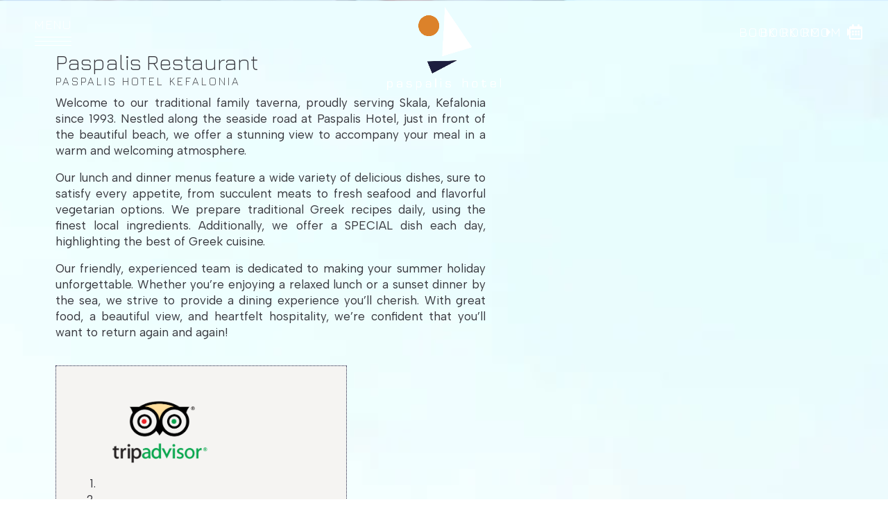

--- FILE ---
content_type: text/html; charset=utf-8
request_url: https://www.paspalishotel.com/restaurant-skala-kefalonia
body_size: 26807
content:

<!doctype html>
<html lang="en-gb" dir="ltr">
	<head>
		
		<meta name="viewport" content="width=device-width, initial-scale=1, shrink-to-fit=no">
		<meta charset="utf-8">
	<meta name="robots" content="index, follow">
	<meta name="description" content="Paspalis Hotel Skala Kefalonia: Relax in one of Skala's finest beachfront hotels, offering stunning sea views, comfort, &amp; a perfect getaway on Kefalonia island">
	<title>Hotel Skala Kefalonia | Paspalis Hotel Skala Kefalonia | Kefalonia Hotels</title>
	<link href="/images/favicon2.png" rel="icon" type="image/vnd.microsoft.icon">
<link href="/media/vendor/joomla-custom-elements/css/joomla-alert.min.css?0.2.0" rel="stylesheet" />
	<link href="/components/com_sppagebuilder/assets/css/animate.min.css?1271c4068d793b193f22ffb9baa074e0" rel="stylesheet" />
	<link href="/components/com_sppagebuilder/assets/css/sppagebuilder.css?1271c4068d793b193f22ffb9baa074e0" rel="stylesheet" />
	<link href="/components/com_sppagebuilder/assets/css/dynamic-content.css?1271c4068d793b193f22ffb9baa074e0" rel="stylesheet" />
	<link href="/components/com_sppagebuilder/assets/css/js_slider.css" rel="stylesheet" />
	<link href="/components/com_sppagebuilder/assets/css/magnific-popup.css" rel="stylesheet" />
	<link href="//fonts.googleapis.com/css?family=Jura:100,100i,200,200i,300,300i,400,400i,500,500i,600,600i,700,700i,800,800i,900,900i&amp;subset=cyrillic&amp;display=swap" rel="stylesheet" media="none" onload="media=&quot;all&quot;" />
	<link href="/templates/shaper_helixultimate/css/bootstrap.min.css" rel="stylesheet" />
	<link href="/plugins/system/helixultimate/assets/css/system-j4.min.css" rel="stylesheet" />
	<link href="/media/system/css/joomla-fontawesome.min.css?e0605b2abd4ea53a656d0b130fa4e9a4" rel="stylesheet" />
	<link href="/templates/shaper_helixultimate/css/template.css" rel="stylesheet" />
	<link href="/templates/shaper_helixultimate/css/presets/preset2.css" rel="stylesheet" />
	<style>@media(min-width: 1400px) {.sppb-row-container { max-width: 1320px; }}</style>
	<style>.sp-page-builder .page-content #section-id-5a404f8f-b8fc-489a-b62a-058e17cd9a57{padding-top:0px;padding-right:0px;padding-bottom:0px;padding-left:0px;margin-top:0px;margin-right:0px;margin-bottom:0px;margin-left:0px;}#column-id-ddb2d4c9-d291-463c-ac23-1691ffb58d83{border-radius:0px;}#column-wrap-id-ddb2d4c9-d291-463c-ac23-1691ffb58d83{max-width:100%;flex-basis:100%;}@media (max-width:1199.98px) {#column-wrap-id-ddb2d4c9-d291-463c-ac23-1691ffb58d83{max-width:100%;flex-basis:100%;}}@media (max-width:991.98px) {#column-wrap-id-ddb2d4c9-d291-463c-ac23-1691ffb58d83{max-width:100%;flex-basis:100%;}}@media (max-width:767.98px) {#column-wrap-id-ddb2d4c9-d291-463c-ac23-1691ffb58d83{max-width:100%;flex-basis:100%;}}@media (max-width:575.98px) {#column-wrap-id-ddb2d4c9-d291-463c-ac23-1691ffb58d83{max-width:100%;flex-basis:100%;}}#column-id-ddb2d4c9-d291-463c-ac23-1691ffb58d83 .sppb-column-overlay{border-radius:0px;}#sppb-addon-b249cd43-6206-47d0-9a2f-a4569d3fb5a1{box-shadow:0 0 0 0 #ffffff;}#sppb-addon-b249cd43-6206-47d0-9a2f-a4569d3fb5a1{border-radius:0px;}#sppb-addon-wrapper-b249cd43-6206-47d0-9a2f-a4569d3fb5a1{margin-bottom:0px;}@media (max-width:1199.98px) {#sppb-addon-wrapper-b249cd43-6206-47d0-9a2f-a4569d3fb5a1{margin-bottom:20px;}}@media (max-width:991.98px) {#sppb-addon-wrapper-b249cd43-6206-47d0-9a2f-a4569d3fb5a1{margin-bottom:20px;}}@media (max-width:767.98px) {#sppb-addon-wrapper-b249cd43-6206-47d0-9a2f-a4569d3fb5a1{margin-bottom:10px;}}@media (max-width:575.98px) {#sppb-addon-wrapper-b249cd43-6206-47d0-9a2f-a4569d3fb5a1{margin-bottom:10px;}}#sppb-addon-b249cd43-6206-47d0-9a2f-a4569d3fb5a1 a {color:#939598;}#sppb-addon-b249cd43-6206-47d0-9a2f-a4569d3fb5a1 a:hover,#sppb-addon-b249cd43-6206-47d0-9a2f-a4569d3fb5a1 a:focus,#sppb-addon-b249cd43-6206-47d0-9a2f-a4569d3fb5a1 a:active {color:#a15932;}#sppb-addon-b249cd43-6206-47d0-9a2f-a4569d3fb5a1 .sp-slider .sp-item .sp-background{position:absolute;top:0;left:0;width:100%;height:100%;background-position:100% 100%;background-size:cover;-webkit-backface-visibility:hidden;backface-visibility:hidden;z-index:-1;}#sppb-addon-b249cd43-6206-47d0-9a2f-a4569d3fb5a1 .sp-slider .sp-dots{height:100%;max-width:20px;}#sppb-addon-b249cd43-6206-47d0-9a2f-a4569d3fb5a1 .sp-slider .sp-dots ul{width:20px;}#sppb-addon-b249cd43-6206-47d0-9a2f-a4569d3fb5a1 .sp-slider .sp-dots ul li{background-color:RGBA(0, 0, 0, 0);border-color:rgb(255, 255, 255);border-style:solid;border-width:1px;border-radius:100px;height:20px;width:20px;}#sppb-addon-b249cd43-6206-47d0-9a2f-a4569d3fb5a1 .sp-slider.dot-controller-line .sp-dots ul li.active span{height:20px;border-radius:100px;}#sppb-addon-b249cd43-6206-47d0-9a2f-a4569d3fb5a1 .sp-slider.dot-controller-line .sp-dots ul li.active{border-radius:100px;width:20px;}#sppb-addon-b249cd43-6206-47d0-9a2f-a4569d3fb5a1 .sp-slider .sp-dots ul li span,#sppb-addon-b249cd43-6206-47d0-9a2f-a4569d3fb5a1 .sp-slider .sp-dots ul li:hover span,#sppb-addon-b249cd43-6206-47d0-9a2f-a4569d3fb5a1 .sp-slider .sp-dots ul li:hover:after,#sppb-addon-b249cd43-6206-47d0-9a2f-a4569d3fb5a1 .sp-slider .sp-dots ul li:after{background-color:dot;border-radius:100px;height:20px;width:20px;}#sppb-addon-b249cd43-6206-47d0-9a2f-a4569d3fb5a1 .dot-controller-position-vertical_right.sp-slider .sp-dots{right:90px;}@media (max-width:1199.98px) {#sppb-addon-b249cd43-6206-47d0-9a2f-a4569d3fb5a1 .dot-controller-position-vertical_right.sp-slider .sp-dots{right:80px;}}@media (max-width:991.98px) {#sppb-addon-b249cd43-6206-47d0-9a2f-a4569d3fb5a1 .dot-controller-position-vertical_right.sp-slider .sp-dots{right:80px;}}@media (max-width:767.98px) {#sppb-addon-b249cd43-6206-47d0-9a2f-a4569d3fb5a1 .dot-controller-position-vertical_right.sp-slider .sp-dots{right:40px;}}@media (max-width:575.98px) {#sppb-addon-b249cd43-6206-47d0-9a2f-a4569d3fb5a1 .dot-controller-position-vertical_right.sp-slider .sp-dots{right:40px;}}#sppb-addon-b249cd43-6206-47d0-9a2f-a4569d3fb5a1 .sp-slider .sp-nav-control .nav-control{background:rgba(0, 0, 0, 0);border-radius:166px;width:50px;height:50px;font-size:20px;}#sppb-addon-b249cd43-6206-47d0-9a2f-a4569d3fb5a1 .sppb-addon-sp-slider{ transform-origin:50% 50%; }#sppb-addon-b249cd43-6206-47d0-9a2f-a4569d3fb5a1 div[class*="arrow-position-bottom"].sp-slider .sp-nav-control{width:120px;}@media (max-width:1199.98px) {#sppb-addon-b249cd43-6206-47d0-9a2f-a4569d3fb5a1 div[class*="arrow-position-bottom"].sp-slider .sp-nav-control{width:20px;}}@media (max-width:991.98px) {#sppb-addon-b249cd43-6206-47d0-9a2f-a4569d3fb5a1 div[class*="arrow-position-bottom"].sp-slider .sp-nav-control{width:20px;}}@media (max-width:767.98px) {#sppb-addon-b249cd43-6206-47d0-9a2f-a4569d3fb5a1 div[class*="arrow-position-bottom"].sp-slider .sp-nav-control{width:20px;}}@media (max-width:575.98px) {#sppb-addon-b249cd43-6206-47d0-9a2f-a4569d3fb5a1 div[class*="arrow-position-bottom"].sp-slider .sp-nav-control{width:20px;}}#sppb-addon-b249cd43-6206-47d0-9a2f-a4569d3fb5a1 .sp-slider .sp-nav-control{top:-50px;}#sppb-addon-b249cd43-6206-47d0-9a2f-a4569d3fb5a1 .sp-slider .sp-nav-control .nav-control{line-height:48px;}@media (max-width:1199.98px) {#sppb-addon-b249cd43-6206-47d0-9a2f-a4569d3fb5a1 .sp-slider .sp-nav-control .nav-control{line-height:-2px;}}@media (max-width:991.98px) {#sppb-addon-b249cd43-6206-47d0-9a2f-a4569d3fb5a1 .sp-slider .sp-nav-control .nav-control{line-height:-2px;}}@media (max-width:767.98px) {#sppb-addon-b249cd43-6206-47d0-9a2f-a4569d3fb5a1 .sp-slider .sp-nav-control .nav-control{line-height:-2px;}}@media (max-width:575.98px) {#sppb-addon-b249cd43-6206-47d0-9a2f-a4569d3fb5a1 .sp-slider .sp-nav-control .nav-control{line-height:-2px;}}#sppb-addon-b249cd43-6206-47d0-9a2f-a4569d3fb5a1 .sp-slider .sp-nav-control .nav-control i{line-height:48px;}@media (max-width:1199.98px) {#sppb-addon-b249cd43-6206-47d0-9a2f-a4569d3fb5a1 .sp-slider .sp-nav-control .nav-control i{line-height:-2px;}}@media (max-width:991.98px) {#sppb-addon-b249cd43-6206-47d0-9a2f-a4569d3fb5a1 .sp-slider .sp-nav-control .nav-control i{line-height:-2px;}}@media (max-width:767.98px) {#sppb-addon-b249cd43-6206-47d0-9a2f-a4569d3fb5a1 .sp-slider .sp-nav-control .nav-control i{line-height:-2px;}}@media (max-width:575.98px) {#sppb-addon-b249cd43-6206-47d0-9a2f-a4569d3fb5a1 .sp-slider .sp-nav-control .nav-control i{line-height:-2px;}}#sppb-addon-b249cd43-6206-47d0-9a2f-a4569d3fb5a1 div.sp-slider .sp-nav-control{left:50px;right:50px;}@media (max-width:767.98px) {#sppb-addon-b249cd43-6206-47d0-9a2f-a4569d3fb5a1 div.sp-slider .sp-nav-control{left:20px;right:20px;}}@media (max-width:575.98px) {#sppb-addon-b249cd43-6206-47d0-9a2f-a4569d3fb5a1 div.sp-slider .sp-nav-control{left:20px;right:20px;}}#sppb-addon-b249cd43-6206-47d0-9a2f-a4569d3fb5a1 .dot-controller-with_image.sp-slider .sp-dots ul li.sp-dot-0 {background:url('https://www.paspalishotel.com//images/kefalonia_hotels/paspalis_hotel_skala_kefalonia/hotel_skala_kefalonia/restaurant/paspalis_restaurant_skala-2.webp') no-repeat scroll center center / cover;}#sppb-addon-b249cd43-6206-47d0-9a2f-a4569d3fb5a1 #sp-slider-item-b249cd43-6206-47d0-9a2f-a4569d3fb5a1-num-0-key.sp-item .sp-video-control {display:none;}#sppb-addon-b249cd43-6206-47d0-9a2f-a4569d3fb5a1 #sp-slider-item-b249cd43-6206-47d0-9a2f-a4569d3fb5a1-num-0-key.sp-item .sp-background:after,#sppb-addon-b249cd43-6206-47d0-9a2f-a4569d3fb5a1 #sp-slider-item-b249cd43-6206-47d0-9a2f-a4569d3fb5a1-num-0-key.sp-item .sp-video-background-mask{background:RGBA(0, 0, 0, 0.2);}#sppb-addon-b249cd43-6206-47d0-9a2f-a4569d3fb5a1 .sp-slider .sp-slider-content-wrap{margin:0 auto; width:100%;}#sppb-addon-c4013f56-d3a4-43ba-9731-a1f1f562dc91{box-shadow:0 0 0 0 #FFFFFF;}#sppb-addon-c4013f56-d3a4-43ba-9731-a1f1f562dc91 .sppb-addon-title{color:#FFFFFF;}#sppb-addon-c4013f56-d3a4-43ba-9731-a1f1f562dc91 .sppb-addon-title{font-weight:400;font-size:16px;letter-spacing:2px;}#sppb-addon-c4013f56-d3a4-43ba-9731-a1f1f562dc91 .scrolle{position:absolute;bottom:30px;right:50px;}@media (max-width:760px){#sppb-addon-c4013f56-d3a4-43ba-9731-a1f1f562dc91 .scrolle{position:absolute;bottom:35px;right:20px;}}#sppb-addon-c4013f56-d3a4-43ba-9731-a1f1f562dc91 .sppb-addon-single-image-container img{border-radius:0px;}#sppb-addon-c4013f56-d3a4-43ba-9731-a1f1f562dc91 img{ transform-origin:50% 50%; }#sppb-addon-c4013f56-d3a4-43ba-9731-a1f1f562dc91 img{width:70px;max-width:70px;height:70px;}#sppb-addon-c4013f56-d3a4-43ba-9731-a1f1f562dc91 .sppb-addon-single-image-container{border-radius:0px;}#sppb-addon-c4013f56-d3a4-43ba-9731-a1f1f562dc91{text-align:center;}.sp-page-builder .page-content #section-id-eaf563d2-31d9-48a3-abd0-649c00d2b198{box-shadow:0 0 0 0 #FFFFFF;}.sp-page-builder .page-content #section-id-eaf563d2-31d9-48a3-abd0-649c00d2b198{padding-top:70px;padding-right:80px;padding-bottom:50px;padding-left:80px;margin-top:0px;margin-right:0px;margin-bottom:0px;margin-left:0px;}@media (max-width:1199.98px) {.sp-page-builder .page-content #section-id-eaf563d2-31d9-48a3-abd0-649c00d2b198{padding-top:50px;padding-right:50px;padding-bottom:30px;padding-left:50px;}}@media (max-width:767.98px) {.sp-page-builder .page-content #section-id-eaf563d2-31d9-48a3-abd0-649c00d2b198{padding-top:40px;padding-right:20px;padding-bottom:40px;padding-left:20px;}}#section-id-eaf563d2-31d9-48a3-abd0-649c00d2b198 > .sppb-container-inner > .sppb-row {margin-left:-40px;margin-right:-40px;}#section-id-eaf563d2-31d9-48a3-abd0-649c00d2b198 >.sppb-container-inner > .sppb-row > div{padding-left:40px;padding-right:40px;}@media (max-width:1199.98px) {#section-id-eaf563d2-31d9-48a3-abd0-649c00d2b198 > .sppb-container-inner > .sppb-row {margin-left:-25px;margin-right:-25px;}#section-id-eaf563d2-31d9-48a3-abd0-649c00d2b198 >.sppb-container-inner > .sppb-row > div{padding-left:25px;padding-right:25px;}}#section-id-eaf563d2-31d9-48a3-abd0-649c00d2b198 > .sppb-container-inner > .sppb-nested-row{margin-left:-40px;margin-right:-40px;}#section-id-eaf563d2-31d9-48a3-abd0-649c00d2b198 > .sppb-container-inner > .sppb-nested-row > div{padding-left:40px;padding-right:40px;}@media (max-width:1199.98px) {#section-id-eaf563d2-31d9-48a3-abd0-649c00d2b198 > .sppb-container-inner > .sppb-nested-row{margin-left:-25px;margin-right:-25px;}#section-id-eaf563d2-31d9-48a3-abd0-649c00d2b198 > .sppb-container-inner > .sppb-nested-row > div{padding-left:25px;padding-right:25px;}}#column-id-cbfeb182-2fb5-4c31-938d-7df5e2a52405{box-shadow:0 0 0 0 #FFFFFF;}#column-wrap-id-cbfeb182-2fb5-4c31-938d-7df5e2a52405{max-width:58.333333%;flex-basis:58.333333%;}@media (max-width:1199.98px) {#column-wrap-id-cbfeb182-2fb5-4c31-938d-7df5e2a52405{max-width:55%;flex-basis:55%;}}@media (max-width:991.98px) {#column-wrap-id-cbfeb182-2fb5-4c31-938d-7df5e2a52405{max-width:100%;flex-basis:100%;}}@media (max-width:767.98px) {#column-wrap-id-cbfeb182-2fb5-4c31-938d-7df5e2a52405{max-width:100%;flex-basis:100%;}}@media (max-width:575.98px) {#column-wrap-id-cbfeb182-2fb5-4c31-938d-7df5e2a52405{max-width:100%;flex-basis:100%;}}#sppb-addon-d070b014-9510-48f5-b74f-1e0cdd96edb3{box-shadow:0 0 0 0 #FFFFFF;}#sppb-addon-d070b014-9510-48f5-b74f-1e0cdd96edb3{padding-top:0PX;padding-right:0PX;padding-bottom:0PX;padding-left:0PX;}#sppb-addon-d070b014-9510-48f5-b74f-1e0cdd96edb3 .sppb-addon-header .sppb-addon-title{font-weight:300;}#sppb-addon-d070b014-9510-48f5-b74f-1e0cdd96edb3 .sppb-addon-title{ transform-origin:50% 50%; }#sppb-addon-d070b014-9510-48f5-b74f-1e0cdd96edb3 .sppb-addon.sppb-addon-header{text-align:left;}#sppb-addon-d070b014-9510-48f5-b74f-1e0cdd96edb3 .sppb-addon-header .sppb-addon-title{margin-top:0px;margin-right:0px;margin-bottom:0px;margin-left:0px;padding-top:0px;padding-right:0px;padding-bottom:0px;padding-left:0px;}#sppb-addon-9796e851-35b2-49e7-8fa5-9f92af04ad7f{box-shadow:0 0 0 0 #FFFFFF;}#sppb-addon-9796e851-35b2-49e7-8fa5-9f92af04ad7f .sppb-addon-header .sppb-addon-title{font-weight:300;font-size:16px;letter-spacing:3px;}#sppb-addon-9796e851-35b2-49e7-8fa5-9f92af04ad7f .sppb-addon.sppb-addon-header{text-align:left;}#sppb-addon-9796e851-35b2-49e7-8fa5-9f92af04ad7f .sppb-addon-header .sppb-addon-title{margin-top:0px;margin-right:0px;margin-bottom:10px;margin-left:0px;padding-top:0px;padding-right:0px;padding-bottom:0px;padding-left:0px;}#sppb-addon-a5a46b50-e2cd-4c58-b396-d0f778429cef{box-shadow:0 0 0 0 #FFFFFF;}#sppb-addon-a5a46b50-e2cd-4c58-b396-d0f778429cef{padding-top:0PX;padding-right:0PX;padding-bottom:20PX;padding-left:0PX;}#sppb-addon-a5a46b50-e2cd-4c58-b396-d0f778429cef .sppb-addon-text-block{text-align:left;}#sppb-addon-a5a46b50-e2cd-4c58-b396-d0f778429cef .sppb-addon-text-block{ transform-origin:50% 50%; }#column-id-d844bc6d-e605-40b2-a570-e45bb395261b{padding-top:30px;padding-right:30px;padding-bottom:30px;padding-left:30px;box-shadow:0 0 0 0 #FFFFFF;border-width:1px;border-color:#1D1E40;border-style:dotted;}#column-wrap-id-d844bc6d-e605-40b2-a570-e45bb395261b{max-width:41.666667%;flex-basis:41.666667%;}@media (max-width:1199.98px) {#column-wrap-id-d844bc6d-e605-40b2-a570-e45bb395261b{max-width:45%;flex-basis:45%;}}@media (max-width:991.98px) {#column-wrap-id-d844bc6d-e605-40b2-a570-e45bb395261b{max-width:100%;flex-basis:100%;}}@media (max-width:767.98px) {#column-wrap-id-d844bc6d-e605-40b2-a570-e45bb395261b{max-width:100%;flex-basis:100%;}}@media (max-width:575.98px) {#column-wrap-id-d844bc6d-e605-40b2-a570-e45bb395261b{max-width:100%;flex-basis:100%;}}#column-id-d844bc6d-e605-40b2-a570-e45bb395261b{background-color:#F5F4F2;}#sppb-addon-c7f57187-9498-47d3-b0e6-de91eca7ce93{box-shadow:0 0 0 0 #FFFFFF;}#sppb-addon-c7f57187-9498-47d3-b0e6-de91eca7ce93{padding-top:0px;padding-right:0px;padding-bottom:10px;padding-left:0px;}#sppb-addon-c7f57187-9498-47d3-b0e6-de91eca7ce93 .sppb-addon-single-image-container img{border-radius:0px;}#sppb-addon-c7f57187-9498-47d3-b0e6-de91eca7ce93 img{ transform-origin:50% 50%; }#sppb-addon-c7f57187-9498-47d3-b0e6-de91eca7ce93 img{width:250px;max-width:250px;}#sppb-addon-c7f57187-9498-47d3-b0e6-de91eca7ce93 .sppb-addon-single-image-container{border-radius:0px;}#sppb-addon-c7f57187-9498-47d3-b0e6-de91eca7ce93{text-align:center;}#sppb-addon-f6e3bad7-4919-4bfd-8287-0da945a33690{box-shadow:0 0 0 0 #FFFFFF;}#sppb-addon-f6e3bad7-4919-4bfd-8287-0da945a33690{padding-top:0px;padding-right:0px;padding-bottom:0px;padding-left:0px;}#sppb-addon-f6e3bad7-4919-4bfd-8287-0da945a33690 .sppb-testimonial-pro{text-align:center;}#sppb-addon-f6e3bad7-4919-4bfd-8287-0da945a33690 .sppb-addon-testimonial-pro-footer{justify-content:center;}#sppb-addon-f6e3bad7-4919-4bfd-8287-0da945a33690 .sppb-item > img{width:32px;height:32px;}#sppb-addon-f6e3bad7-4919-4bfd-8287-0da945a33690 .sppb-addon-testimonial-pro-footer img{width:32px;height:32px;}#sppb-addon-f6e3bad7-4919-4bfd-8287-0da945a33690 .sppb-carousel-inner > .sppb-item{-webkit-transition-duration:600ms;transition-duration:600ms;}#sppb-addon-f6e3bad7-4919-4bfd-8287-0da945a33690 .sppb-testimonial-pro .sppb-carousel-control{margin:5px 5px 0px 5pxpx;}#sppb-addon-f6e3bad7-4919-4bfd-8287-0da945a33690 .sppb-testimonial-pro .fa-quote-left{color:#EDEEF2;font-size:48px;}#sppb-addon-f6e3bad7-4919-4bfd-8287-0da945a33690 .sppb-testimonial-pro{ transform-origin:50% 50%; }.sp-page-builder .page-content #section-id-ab86cccb-e131-4462-b022-0c4fad1af3dd{background-image:url("/images/2024/09/24/paspalis_restaurant_skala_kefalonia_02.webp");background-repeat:no-repeat;background-size:cover;background-attachment:fixed;background-position:50% 50%;box-shadow:0 0 0 0 #FFFFFF;}.sp-page-builder .page-content #section-id-ab86cccb-e131-4462-b022-0c4fad1af3dd{padding-top:0px;padding-right:0px;padding-bottom:0px;padding-left:0px;margin-top:0px;margin-right:0px;margin-bottom:0px;margin-left:0px;height:100vh;}.sp-page-builder .page-content #section-id-ab86cccb-e131-4462-b022-0c4fad1af3dd > .sppb-row-overlay {mix-blend-mode:normal;}#column-id-6863f79d-7674-47d0-a92f-ed260b2881c8{box-shadow:0 0 0 0 #FFFFFF;}#column-wrap-id-6863f79d-7674-47d0-a92f-ed260b2881c8{max-width:50%;flex-basis:50%;}@media (max-width:1199.98px) {#column-wrap-id-6863f79d-7674-47d0-a92f-ed260b2881c8{max-width:50%;flex-basis:50%;}}@media (max-width:991.98px) {#column-wrap-id-6863f79d-7674-47d0-a92f-ed260b2881c8{max-width:50%;flex-basis:50%;}}@media (max-width:767.98px) {#column-wrap-id-6863f79d-7674-47d0-a92f-ed260b2881c8{max-width:100%;flex-basis:100%;}}@media (max-width:575.98px) {#column-wrap-id-6863f79d-7674-47d0-a92f-ed260b2881c8{max-width:100%;flex-basis:100%;}}#column-id-c4e13b2d-5627-4cbd-8456-35c40cf3b64e{box-shadow:0 0 0 0 #FFFFFF;}#column-wrap-id-c4e13b2d-5627-4cbd-8456-35c40cf3b64e{max-width:50%;flex-basis:50%;}@media (max-width:1199.98px) {#column-wrap-id-c4e13b2d-5627-4cbd-8456-35c40cf3b64e{max-width:50%;flex-basis:50%;}}@media (max-width:991.98px) {#column-wrap-id-c4e13b2d-5627-4cbd-8456-35c40cf3b64e{max-width:50%;flex-basis:50%;}}@media (max-width:767.98px) {#column-wrap-id-c4e13b2d-5627-4cbd-8456-35c40cf3b64e{max-width:100%;flex-basis:100%;}}@media (max-width:575.98px) {#column-wrap-id-c4e13b2d-5627-4cbd-8456-35c40cf3b64e{max-width:100%;flex-basis:100%;}}</style>
	<style>#sp-header.header-with-modal-menu a {
color: rgba(255, 255, 255, 1);
}

#sp-header.header-with-modal-menu a:hover {
color: #dc822a;
}


@media (max-width: 991px) {
    .aaa {
        background-attachment: scroll !important;
    }
}

#sp-bottom {
padding: 0px 0 0px;
font-size: 14px;
line-height: 1.6;
}

.container, .container-lg, .container-md, .container-sm, .container-xl {
max-width: 2140px;
}

#sp-header.header-with-modal-menu.classic-layout .modal-menu-inner>div {
flex-direction: column;
align-items: flex-start;
padding: 40px 0PX 40px 50px;;
}

#sp-header.header-sticky .logo-image {
height: 80px;
}

.logo-image{
position: fixed;
top: 10px;
max-width: 13em;
margin: auto;
left: 0;
right: 0;
z-index: 100000 !important;
}


#sp-header {
 position: absolute;
background: rgba(189, 181, 170, 0);
border-bottom: 0px dotted rgba(255, 255, 255, 0.8);
height: 100px;
box-shadow: 0 0 4px 0 rgba(0, 0, 0, 0);
}

#sp-header.header-sticky {
position: fixed;
background: rgba(189, 181, 170, 1);
height: 100px;
}


h2 {
font-family: "Jura", sans-serif;
}

.h1, .h3, .h4, .h5, .h6, h1, h2, h3, h4, h5, h6 {
font-family: "Jura", sans-serif;
}


.offcanvas-active .burger-icon>span, #modal-menu-toggler.active .burger-icon>span {
background-color: #fff;
}

#modal-menu {
background: #f9f9f9;
position: fixed !important;
top: 0px;
left: 0;
right: 0;
transition: 0.5s;
bottom: 120%;
overflow: hidden;
display: flex;
z-index: 10 !important;
}

.ms-3 {
margin-left: 1rem!important;
z-index: 20;
}

body {
font-family: "Albert Sans", sans-serif;
font-size: 17px;
line-height: 23px;
font-weight: 400;
}

body, .sp-preloader {
color: #38383e;
}


.burger-icon::before {
content: 'MENU';
font-family: "Jura", sans-serif;
font-size: 18px;
line-height: 0px;
font-weight: 300;
letter-spacing: 2px;
color: #fff;
padding-left: 0px;
padding-bottom: 0px;
z-index: 20;
}

.burger-icon {
position: absolute !important;
width: 53px;
cursor: pointer;
top: 25px;
left: 50px;
}

.burger-icon>span {
display: block;
height: 1px;
background-color: #fff;
margin: 5px 0;
transition: background-color 0.3s ease-in, opacity 0.3s ease-in, transform 0.3s ease-in;
}

#modal-menu.has-bg {
background-image: none;
background-repeat: no-repeat;
background-size: cover;
background-position: center center;
}

#modal-menu {
background: rgba(189, 181, 170, 1);
position: fixed !important;
top: 0px;
left: 0;
right: 0;
transition: 0.5s;
bottom: 100%;
overflow: hidden;
z-index: 10;
}

#sp-header .sp-module {
margin-left: 0px;
}



@media (max-width: 991px) {
    .aaa {
        background-attachment: scroll !important;
    }

}

.offcanvas-menu .fa, .offcanvas-menu .fab, .offcanvas-menu .far, .offcanvas-menu .fas {
    color: #fff;
}

.offcanvas-menu {
background: rgba(189, 181, 170, 1);
color: #252525;
}


@media (max-width: 991px)
{

#offcanvas-toggler {
height: 40px;
line-height: 40px;
}



 #offcanvas-toggler.offcanvas-toggler-left {
float: left;
margin-right: 0px;
}

#sp-header.header-with-modal-menu #offcanvas-toggler {
display: inline !important;
}



#offcanvas-toggler.offcanvas-toggler-left .burger-icon {
position: fixed !important;
float: left;
top: 15px;
left: 20px;
margin-right: 0px;
}


.close-offcanvas {
position: absolute;
top: 5px;
left: -30px;
z-index: 1;
}

.burger-icon::before {
content: 'MENU';
font-family: "Jura", sans-serif;
font-size: 16px;
line-height: 0px;
font-weight: 300;
letter-spacing: 2px;
color: #fff;
padding-left: 0px;
padding-bottom: 0px;
z-index: 20;
}

.burger-icon {
position: absolute !important;
width: 48px;
cursor: pointer;
top: 25px;
left: 50px;
}

.logo-image {
height: 70px !important;
}

.offcanvas-menu .offcanvas-inner ul.menu>li>a, .offcanvas-menu .offcanvas-inner ul.menu>li>span {
display: block;
font-family: "Jura", sans-serif;
text-transform: uppercase;
font-weight: 400;
font-size: 22px !important;
padding: 10px 0px;
position: relative;
line-height: 1.1em;
opacity: 1;
transition: 0.3s;
color: #ffffff;
letter-spacing: 2px;
}

.offcanvas-menu .offcanvas-inner ul.menu li.active a {
color: #dc822a;
}

.offcanvas-menu .offcanvas-inner ul.menu>li>a:hover {
color: #dc822a;
}

.offcanvas-menu .offcanvas-inner ul.menu>li li a {
color: rgba(255, 255, 255, 1);
}

.offcanvas-menu .offcanvas-inner ul.menu>li.menu-parent>a>.menu-toggler, .offcanvas-menu .offcanvas-inner ul.menu>li.menu-parent>.menu-separator>.menu-toggler {
color: #ffffff !important;
}

.offcanvas-menu .offcanvas-inner ul.menu>li>ul li a {
font-size: 15px;
padding: 10px 0px !important;
line-height: 24px;
font-weight: 400;
color: #ffffff !important;
}


.offcanvas-menu .offcanvas-inner ul.menu>li>ul li a:hover {
color: #dc822a !important;
}

.offcanvas-menu.border-menu .offcanvas-inner ul.menu>li {
border-bottom: 1px dotted rgba(255, 255, 255, 0.6);
margin-bottom: 0;
}

.offcanvas-menu .offcanvas-inner ul.menu, .offcanvas-menu .offcanvas-inner ul.menu ul {
margin: 5px 0 15px 0;
}

.offcanvas-menu .offcanvas-inner {
padding: 40px 25px 25px 25px;
}

}</style>
	<style>h2{font-family: 'Jura', sans-serif;text-decoration: none;}
</style>
	<style>.logo-image {height:120px;}.logo-image-phone {height:120px;}</style>
	<style>@media(max-width: 992px) {.logo-image {height: 36px;}.logo-image-phone {height: 36px;}}</style>
	<style>@media(max-width: 576px) {.logo-image {height: 36px;}.logo-image-phone {height: 36px;}}</style>
	<style>#sp-main-body a{color:#1D1E3F;}</style>
	<style>#sp-main-body a:hover{color:#DC822A;}</style>
	<style>#sp-bottom{ background-color:#BDB5AA; }</style>
<script type="application/json" class="joomla-script-options new">{"data":{"breakpoints":{"tablet":991,"mobile":480},"header":{"stickyOffset":"100"}},"joomla.jtext":{"ERROR":"Error","MESSAGE":"Message","NOTICE":"Notice","WARNING":"Warning","JCLOSE":"Close","JOK":"OK","JOPEN":"Open"},"system.paths":{"root":"","rootFull":"https:\/\/www.paspalishotel.com\/","base":"","baseFull":"https:\/\/www.paspalishotel.com\/"},"csrf.token":"f625b0e93717d42de03cc3d6a0755d4a"}</script>
	<script src="/media/system/js/core.min.js?37ffe4186289eba9c5df81bea44080aff77b9684"></script>
	<script src="/media/vendor/bootstrap/js/bootstrap-es5.min.js?5.3.2" nomodule defer></script>
	<script src="/media/system/js/showon-es5.min.js?0e293ba9dec283752e25f4e1d5eb0a6f8c07d3be" defer nomodule></script>
	<script src="/media/system/js/messages-es5.min.js?c29829fd2432533d05b15b771f86c6637708bd9d" nomodule defer></script>
	<script src="/media/vendor/jquery/js/jquery.min.js?3.7.1"></script>
	<script src="/media/legacy/js/jquery-noconflict.min.js?647005fc12b79b3ca2bb30c059899d5994e3e34d"></script>
	<script src="/media/vendor/bootstrap/js/alert.min.js?5.3.2" type="module"></script>
	<script src="/media/vendor/bootstrap/js/button.min.js?5.3.2" type="module"></script>
	<script src="/media/vendor/bootstrap/js/carousel.min.js?5.3.2" type="module"></script>
	<script src="/media/vendor/bootstrap/js/collapse.min.js?5.3.2" type="module"></script>
	<script src="/media/vendor/bootstrap/js/dropdown.min.js?5.3.2" type="module"></script>
	<script src="/media/vendor/bootstrap/js/modal.min.js?5.3.2" type="module"></script>
	<script src="/media/vendor/bootstrap/js/offcanvas.min.js?5.3.2" type="module"></script>
	<script src="/media/vendor/bootstrap/js/popover.min.js?5.3.2" type="module"></script>
	<script src="/media/vendor/bootstrap/js/scrollspy.min.js?5.3.2" type="module"></script>
	<script src="/media/vendor/bootstrap/js/tab.min.js?5.3.2" type="module"></script>
	<script src="/media/vendor/bootstrap/js/toast.min.js?5.3.2" type="module"></script>
	<script src="/media/system/js/showon.min.js?f79c256660e2c0ca2179cf7f3168ea8143e1af82" type="module"></script>
	<script src="/media/system/js/messages.min.js?7f7aa28ac8e8d42145850e8b45b3bc82ff9a6411" type="module"></script>
	<script src="/components/com_sppagebuilder/assets/js/common.js"></script>
	<script src="/components/com_sppagebuilder/assets/js/dynamic-content.js?1271c4068d793b193f22ffb9baa074e0"></script>
	<script src="/components/com_sppagebuilder/assets/js/jquery.parallax.js?1271c4068d793b193f22ffb9baa074e0"></script>
	<script src="/components/com_sppagebuilder/assets/js/sppagebuilder.js?1271c4068d793b193f22ffb9baa074e0" defer></script>
	<script src="/components/com_sppagebuilder/assets/js/js_slider.js"></script>
	<script src="/components/com_sppagebuilder/assets/js/jquery.magnific-popup.min.js"></script>
	<script src="/components/com_sppagebuilder/assets/js/addons/image.js"></script>
	<script src="/components/com_sppagebuilder/assets/js/addons/text_block.js"></script>
	<script src="/templates/shaper_helixultimate/js/main.js"></script>
	<script src="/components/com_sppagebuilder/assets/js/sp_carousel.js"></script>
	<script>template="shaper_helixultimate";</script>
	<script>
				document.addEventListener("DOMContentLoaded", () =>{
					window.htmlAddContent = window?.htmlAddContent || "";
					if (window.htmlAddContent) {
        				document.body.insertAdjacentHTML("beforeend", window.htmlAddContent);
					}
				});
			</script>
	<script> </script>
	<script>jQuery(document).ready(function ($) {
			var stickyParentNav;
			
			function sppbStickyIt() {
				var	stickyParentNav = $("[data-sticky-it-nav='true']").parents(".sppb-section");
				
				if (typeof stickyParentNav === "undefined" || stickyParentNav.length == 0) {
					return;
				}
	
				var pos = stickyParentNav.offset();
				var stickyParentNavWrap = stickyParentNav.parents(".sppb-sticky-wrap-nav");
	
				if (stickyParentNavWrap.hasClass("sppb-sticky-wrap-nav")) {
					pos = stickyParentNavWrap.offset();
				}
	
				if (window.scrollY >= pos.top && !stickyParentNav.hasClass("sppb-sticky-it")) {
					stickyParentNav.wrap(
						'<div class="sppb-sticky-wrap-nav" style="height:' + stickyParentNav.outerHeight() + 'px;"></div>'
					);
					stickyParentNav.addClass("sppb-sticky-it");
				} else if (window.scrollY < pos.top && stickyParentNav.hasClass("sppb-sticky-it")) {
					stickyParentNav.removeClass("sppb-sticky-it");
					stickyParentNav.unwrap();
				}
			}
	
			$(window).on("scroll resize", function() {
				sppbStickyIt();
			});
			
			sppbStickyIt();
		});</script>
	<meta property="article:author" content="samicomputers"/>
	<meta property="article:published_time" content="2024-09-18 10:24:18"/>
	<meta property="article:modified_time" content="2025-10-02 13:04:06"/>
	<meta property="og:locale" content="en-GB" />
	<meta property="og:title" content="Hotel Skala Kefalonia | Paspalis Hotel Skala Kefalonia | Kefalonia Hotels" />
	<meta property="og:type" content="website" />
	<meta property="og:url" content="https://www.paspalishotel.com/restaurant-skala-kefalonia" />
	<meta property="og:site_name" content="https://paspalishotel.com/" />
	<meta property="og:image" content="https://www.paspalishotel.com/" />
	<meta property="og:image:width" content="1200" />
	<meta property="og:image:height" content="630" />
	<meta property="og:image:alt" content="" />
	<meta name="twitter:card" content="summary" />
	<meta name="twitter:title" content="Hotel Skala Kefalonia | Paspalis Hotel Skala Kefalonia | Kefalonia Hotels" />
	<meta name="twitter:site" content="@https://paspalishotel.com/" />
	<meta name="twitter:image" content="https://www.paspalishotel.com/" />
<link rel="preconnect" href="https://fonts.googleapis.com">
<link rel="preconnect" href="https://fonts.gstatic.com" crossorigin>
<link href="https://fonts.googleapis.com/css2?family=Albert+Sans:ital,wght@0,100..900;1,100..900&family=Jura:wght@300..700&display=swap" rel="stylesheet">
			</head>
	<body class="site helix-ultimate hu com_sppagebuilder com-sppagebuilder view-page layout-default task-none itemid-126 en-gb ltr sticky-header layout-fluid offcanvas-init offcanvs-position-left">

		
		
		<div class="body-wrapper">
			<div class="body-innerwrapper">
				
	<div class="sticky-header-placeholder"></div>
<header id="sp-header" class="header-with-modal-menu classic-layout">
	<div class="container">
		<div class="container-inner">
			<div class="row align-items-center justify-content-between">
				<!-- Logo -->
				<div id="sp-logo" class="has-border col-auto">
					<div class="sp-column">
													
							<a id="offcanvas-toggler" aria-label="Menu" class="offcanvas-toggler-left d-flex align-items-center" href="#" aria-hidden="true" title="Menu"><div class="burger-icon"><span></span><span></span><span></span></div></a><div class="logo"><a href="/">
				<img class='logo-image '
					srcset='https://www.paspalishotel.com/images/logo3.png 1x'
					src='https://www.paspalishotel.com/images/logo3.png'
					height='120px'
					alt='https://paspalishotel.com/'
				/>
				</a></div>											</div>
				</div>
				
				<!-- Menu Right position -->
				<div id="logo-right" class="col-auto d-flex align-items-center">
					
					<!-- Related Modules -->
					<div class="d-none d-lg-flex align-items-center header-modules">
						
											</div>
					
					<div class="sp-module "><div class="sp-module-content"><div class="mod-sppagebuilder  sp-page-builder" data-module_id="110">
	<div class="page-content">
		<section id="section-id-1666947648829" class="sppb-section sppb-hidden-lg sppb-hidden-md sppb-hidden-sm sppb-hidden-xs" ><div class="sppb-row-container"><div class="sppb-row"><div class="sppb-col-md-3  " id="column-wrap-id-1666947648830"><div id="column-id-1666947648830" class="sppb-column " ><div class="sppb-column-addons"></div></div></div><div class="sppb-col-md-3  " id="column-wrap-id-1666947648832"><div id="column-id-1666947648832" class="sppb-column " ><div class="sppb-column-addons"></div></div></div><div class="sppb-col-md-3  " id="column-wrap-id-1666947648834"><div id="column-id-1666947648834" class="sppb-column " ><div class="sppb-column-addons"></div></div></div><div class="sppb-col-md-3 sppp-column-vertical-align  " id="column-wrap-id-1666947648836"><div id="column-id-1666947648836" class="sppb-column  sppb-align-items-center" ><div class="sppb-column-addons"><div id="sppb-addon-wrapper-1666947648837" class="sppb-addon-wrapper  addon-root-button"><div id="sppb-addon-1666947648837" class="clearfix   sppb-positioned-addon "  data-zindex="624" data-col-zindex="632" data-rowid="1666947648829" data-colid="1666947648836"><div class="sppb-button-wrapper"><a href="/book-online"   id="btn-1666947648837"  class="sppb-btn  secondary-button sppb-btn-custom sppb-btn-lg sppb-btn-square sppb-btn-outline">BOOK ROOM <i class="fas fa-caret-right" aria-hidden="true"></i></a></div><style type="text/css">#sppb-addon-1666947648837 .sppb-btn{
box-shadow: 0 0 0 0 #ffffff;
}#sppb-addon-1666947648837{
border-radius: 0px;
}
@media (max-width: 1199.98px) {#sppb-addon-1666947648837{}}
@media (max-width: 991.98px) {#sppb-addon-1666947648837{}}
@media (max-width: 767.98px) {#sppb-addon-1666947648837{}}
@media (max-width: 575.98px) {#sppb-addon-1666947648837{}}#sppb-addon-wrapper-1666947648837{
margin-top: 0px;
margin-right: 0px;
margin-bottom: 0px;
margin-left: 0px;
position: fixed;
z-index: 632;
}
@media (max-width: 1199.98px) {#sppb-addon-wrapper-1666947648837{}}
@media (max-width: 991.98px) {#sppb-addon-wrapper-1666947648837{}}
@media (max-width: 767.98px) {#sppb-addon-wrapper-1666947648837{}}
@media (max-width: 575.98px) {#sppb-addon-wrapper-1666947648837{}}#sppb-addon-1666947648837 .sppb-addon-title{
}#sppb-addon-1666947648837 .secondary-button{position:fixed;right:50px;top:25px;z-index:99;}#sppb-addon-1666947648837 .sppb-btn-custom{border-color:#ffffff;border-width:1px;font-family:"Jura", sans-serif;letter-spacing:2px !important;}</style><style type="text/css">#sppb-addon-1666947648837 #btn-1666947648837.sppb-btn-custom{
padding: 10px 30px 10px 30px;
}
@media (max-width: 1199.98px) {#sppb-addon-1666947648837 #btn-1666947648837.sppb-btn-custom{}}
@media (max-width: 991.98px) {#sppb-addon-1666947648837 #btn-1666947648837.sppb-btn-custom{}}
@media (max-width: 767.98px) {#sppb-addon-1666947648837 #btn-1666947648837.sppb-btn-custom{}}
@media (max-width: 575.98px) {#sppb-addon-1666947648837 #btn-1666947648837.sppb-btn-custom{}}#sppb-addon-1666947648837 #btn-1666947648837.sppb-btn-custom{
font-weight: 400;
font-size: 18px;
letter-spacing: 2px;
}
@media (max-width: 1199.98px) {#sppb-addon-1666947648837 #btn-1666947648837.sppb-btn-custom{}}
@media (max-width: 991.98px) {#sppb-addon-1666947648837 #btn-1666947648837.sppb-btn-custom{}}
@media (max-width: 767.98px) {#sppb-addon-1666947648837 #btn-1666947648837.sppb-btn-custom{}}
@media (max-width: 575.98px) {#sppb-addon-1666947648837 #btn-1666947648837.sppb-btn-custom{}}#sppb-addon-1666947648837 #btn-1666947648837.sppb-btn-custom{
background-color: transparent; border-color: rgb(255, 255, 255);
color: rgb(255, 255, 255);
}#sppb-addon-1666947648837 #btn-1666947648837.sppb-btn-custom:hover{
color: rgb(255, 255, 255);
}#sppb-addon-1666947648837 .sppb-btn i{
margin-top: 0px;
margin-right: 0px;
margin-bottom: 0px;
margin-left: 0px;
}
@media (max-width: 1199.98px) {#sppb-addon-1666947648837 .sppb-btn i{}}
@media (max-width: 991.98px) {#sppb-addon-1666947648837 .sppb-btn i{}}
@media (max-width: 767.98px) {#sppb-addon-1666947648837 .sppb-btn i{}}
@media (max-width: 575.98px) {#sppb-addon-1666947648837 .sppb-btn i{}}#sppb-addon-1666947648837 .sppb-button-wrapper{
text-align: center;
}#sppb-addon-1666947648837 .sppb-btn{ transform-origin: 50% 50%; }</style></div></div></div></div></div></div></div></section><section id="section-id-49b146db-ea25-4999-a0eb-04a4b88a677a" class="sppb-section sppb-hidden-xl sppb-hidden-sm sppb-hidden-xs" ><div class="sppb-row-container"><div class="sppb-row"><div class="sppb-col-md-3  " id="column-wrap-id-2e9d5daa-47f3-4498-925b-a5ae4f08d465"><div id="column-id-2e9d5daa-47f3-4498-925b-a5ae4f08d465" class="sppb-column " ><div class="sppb-column-addons"></div></div></div><div class="sppb-col-md-3  " id="column-wrap-id-ca051f55-2de9-4c6a-9d4d-0a1716b3ac86"><div id="column-id-ca051f55-2de9-4c6a-9d4d-0a1716b3ac86" class="sppb-column " ><div class="sppb-column-addons"></div></div></div><div class="sppb-col-md-3  " id="column-wrap-id-9cda8b7d-65de-49e8-ae3b-de1aa065ec22"><div id="column-id-9cda8b7d-65de-49e8-ae3b-de1aa065ec22" class="sppb-column " ><div class="sppb-column-addons"></div></div></div><div class="sppb-col-md-3 sppp-column-vertical-align  " id="column-wrap-id-dc0c7648-add9-4585-bedc-fe6e6fb77f84"><div id="column-id-dc0c7648-add9-4585-bedc-fe6e6fb77f84" class="sppb-column  sppb-align-items-center" ><div class="sppb-column-addons"><div id="sppb-addon-wrapper-e163f8da-3933-4b47-a4f9-692826c6a9ee" class="sppb-addon-wrapper  addon-root-button"><div id="sppb-addon-e163f8da-3933-4b47-a4f9-692826c6a9ee" class="clearfix   sppb-positioned-addon "  data-zindex="624" data-col-zindex="632" data-rowid="49b146db-ea25-4999-a0eb-04a4b88a677a" data-colid="dc0c7648-add9-4585-bedc-fe6e6fb77f84"><div class="sppb-button-wrapper"><a href="/book-online"   id="btn-e163f8da-3933-4b47-a4f9-692826c6a9ee"  class="sppb-btn  secondary-button sppb-btn-custom sppb-btn-lg sppb-btn-square sppb-btn-outline">BOOK ROOM <i class="fas fa-caret-right" aria-hidden="true"></i></a></div><style type="text/css">#sppb-addon-e163f8da-3933-4b47-a4f9-692826c6a9ee .sppb-btn{
box-shadow: 0 0 0 0 #ffffff;
}#sppb-addon-e163f8da-3933-4b47-a4f9-692826c6a9ee{
border-radius: 0px;
}
@media (max-width: 1199.98px) {#sppb-addon-e163f8da-3933-4b47-a4f9-692826c6a9ee{}}
@media (max-width: 991.98px) {#sppb-addon-e163f8da-3933-4b47-a4f9-692826c6a9ee{}}
@media (max-width: 767.98px) {#sppb-addon-e163f8da-3933-4b47-a4f9-692826c6a9ee{}}
@media (max-width: 575.98px) {#sppb-addon-e163f8da-3933-4b47-a4f9-692826c6a9ee{}}#sppb-addon-wrapper-e163f8da-3933-4b47-a4f9-692826c6a9ee{
margin-top: 0px;
margin-right: 0px;
margin-bottom: 0px;
margin-left: 0px;
position: fixed;
z-index: 632;
}
@media (max-width: 1199.98px) {#sppb-addon-wrapper-e163f8da-3933-4b47-a4f9-692826c6a9ee{}}
@media (max-width: 991.98px) {#sppb-addon-wrapper-e163f8da-3933-4b47-a4f9-692826c6a9ee{}}
@media (max-width: 767.98px) {#sppb-addon-wrapper-e163f8da-3933-4b47-a4f9-692826c6a9ee{}}
@media (max-width: 575.98px) {#sppb-addon-wrapper-e163f8da-3933-4b47-a4f9-692826c6a9ee{}}#sppb-addon-e163f8da-3933-4b47-a4f9-692826c6a9ee .sppb-addon-title{
}#sppb-addon-e163f8da-3933-4b47-a4f9-692826c6a9ee .secondary-button{position:fixed;right:20px;top:25px;z-index:99;}#sppb-addon-e163f8da-3933-4b47-a4f9-692826c6a9ee .sppb-btn-custom{border-color:#ffffff;border-width:1px;font-family:"Jura", sans-serif;letter-spacing:2px !important;}</style><style type="text/css">#sppb-addon-e163f8da-3933-4b47-a4f9-692826c6a9ee #btn-e163f8da-3933-4b47-a4f9-692826c6a9ee.sppb-btn-custom{
padding: 10px 30px 10px 30px;
}
@media (max-width: 1199.98px) {#sppb-addon-e163f8da-3933-4b47-a4f9-692826c6a9ee #btn-e163f8da-3933-4b47-a4f9-692826c6a9ee.sppb-btn-custom{}}
@media (max-width: 991.98px) {#sppb-addon-e163f8da-3933-4b47-a4f9-692826c6a9ee #btn-e163f8da-3933-4b47-a4f9-692826c6a9ee.sppb-btn-custom{}}
@media (max-width: 767.98px) {#sppb-addon-e163f8da-3933-4b47-a4f9-692826c6a9ee #btn-e163f8da-3933-4b47-a4f9-692826c6a9ee.sppb-btn-custom{}}
@media (max-width: 575.98px) {#sppb-addon-e163f8da-3933-4b47-a4f9-692826c6a9ee #btn-e163f8da-3933-4b47-a4f9-692826c6a9ee.sppb-btn-custom{}}#sppb-addon-e163f8da-3933-4b47-a4f9-692826c6a9ee #btn-e163f8da-3933-4b47-a4f9-692826c6a9ee.sppb-btn-custom{
font-weight: 400;
font-size: 18px;
letter-spacing: 2px;
}
@media (max-width: 1199.98px) {#sppb-addon-e163f8da-3933-4b47-a4f9-692826c6a9ee #btn-e163f8da-3933-4b47-a4f9-692826c6a9ee.sppb-btn-custom{}}
@media (max-width: 991.98px) {#sppb-addon-e163f8da-3933-4b47-a4f9-692826c6a9ee #btn-e163f8da-3933-4b47-a4f9-692826c6a9ee.sppb-btn-custom{}}
@media (max-width: 767.98px) {#sppb-addon-e163f8da-3933-4b47-a4f9-692826c6a9ee #btn-e163f8da-3933-4b47-a4f9-692826c6a9ee.sppb-btn-custom{}}
@media (max-width: 575.98px) {#sppb-addon-e163f8da-3933-4b47-a4f9-692826c6a9ee #btn-e163f8da-3933-4b47-a4f9-692826c6a9ee.sppb-btn-custom{}}#sppb-addon-e163f8da-3933-4b47-a4f9-692826c6a9ee #btn-e163f8da-3933-4b47-a4f9-692826c6a9ee.sppb-btn-custom{
background-color: transparent; border-color: rgb(255, 255, 255);
color: rgb(255, 255, 255);
}#sppb-addon-e163f8da-3933-4b47-a4f9-692826c6a9ee #btn-e163f8da-3933-4b47-a4f9-692826c6a9ee.sppb-btn-custom:hover{
color: rgb(255, 255, 255);
}#sppb-addon-e163f8da-3933-4b47-a4f9-692826c6a9ee .sppb-btn i{
margin-top: 0px;
margin-right: 0px;
margin-bottom: 0px;
margin-left: 0px;
}
@media (max-width: 1199.98px) {#sppb-addon-e163f8da-3933-4b47-a4f9-692826c6a9ee .sppb-btn i{}}
@media (max-width: 991.98px) {#sppb-addon-e163f8da-3933-4b47-a4f9-692826c6a9ee .sppb-btn i{}}
@media (max-width: 767.98px) {#sppb-addon-e163f8da-3933-4b47-a4f9-692826c6a9ee .sppb-btn i{}}
@media (max-width: 575.98px) {#sppb-addon-e163f8da-3933-4b47-a4f9-692826c6a9ee .sppb-btn i{}}#sppb-addon-e163f8da-3933-4b47-a4f9-692826c6a9ee .sppb-button-wrapper{
text-align: center;
}#sppb-addon-e163f8da-3933-4b47-a4f9-692826c6a9ee .sppb-btn{ transform-origin: 50% 50%; }</style></div></div></div></div></div></div></div></section><section id="section-id-1713880777616" class="sppb-section sppb-hidden-xl sppb-hidden-lg sppb-hidden-md" ><div class="sppb-row-container"><div class="sppb-row"><div class="sppb-col-md-4 sppb-col-xs-3  " id="column-wrap-id-1713880777617"><div id="column-id-1713880777617" class="sppb-column " ><div class="sppb-column-addons"></div></div></div><div class="sppb-col-md-4 sppb-col-sm-6 sppb-col-xs-6  " id="column-wrap-id-1713881510152"><div id="column-id-1713881510152" class="sppb-column " ><div class="sppb-column-addons"></div></div></div><div class="sppb-col-md-4 sppb-col-xs-3  " id="column-wrap-id-1713888216125"><div id="column-id-1713888216125" class="sppb-column " ><div class="sppb-column-addons"><div id="sppb-addon-wrapper-2e9dc8dc-d447-4b16-a14a-1f2b1eb30ab2" class="sppb-addon-wrapper  addon-root-button"><div id="sppb-addon-2e9dc8dc-d447-4b16-a14a-1f2b1eb30ab2" class="clearfix   sppb-positioned-addon "  data-zindex="624" data-col-zindex="632" data-rowid="1713880777616" data-colid="1713888216125"><div class="sppb-button-wrapper"><a href="/book-online"   id="btn-2e9dc8dc-d447-4b16-a14a-1f2b1eb30ab2"  class="sppb-btn  secondary-button sppb-btn-custom sppb-btn-square sppb-btn-outline"> <i class="far fa-calendar-alt" aria-hidden="true"></i></a></div><style type="text/css">#sppb-addon-2e9dc8dc-d447-4b16-a14a-1f2b1eb30ab2 .sppb-btn{
box-shadow: 0 0 0 0 #ffffff;
}#sppb-addon-2e9dc8dc-d447-4b16-a14a-1f2b1eb30ab2{
border-radius: 0px;
}
@media (max-width: 1199.98px) {#sppb-addon-2e9dc8dc-d447-4b16-a14a-1f2b1eb30ab2{}}
@media (max-width: 991.98px) {#sppb-addon-2e9dc8dc-d447-4b16-a14a-1f2b1eb30ab2{}}
@media (max-width: 767.98px) {#sppb-addon-2e9dc8dc-d447-4b16-a14a-1f2b1eb30ab2{}}
@media (max-width: 575.98px) {#sppb-addon-2e9dc8dc-d447-4b16-a14a-1f2b1eb30ab2{}}#sppb-addon-wrapper-2e9dc8dc-d447-4b16-a14a-1f2b1eb30ab2{
margin-top: 0px;
margin-right: 0px;
margin-bottom: 0px;
margin-left: 0px;
position: fixed;
z-index: 632;
}
@media (max-width: 1199.98px) {#sppb-addon-wrapper-2e9dc8dc-d447-4b16-a14a-1f2b1eb30ab2{}}
@media (max-width: 991.98px) {#sppb-addon-wrapper-2e9dc8dc-d447-4b16-a14a-1f2b1eb30ab2{}}
@media (max-width: 767.98px) {#sppb-addon-wrapper-2e9dc8dc-d447-4b16-a14a-1f2b1eb30ab2{}}
@media (max-width: 575.98px) {#sppb-addon-wrapper-2e9dc8dc-d447-4b16-a14a-1f2b1eb30ab2{}}#sppb-addon-2e9dc8dc-d447-4b16-a14a-1f2b1eb30ab2 .sppb-addon-title{
}#sppb-addon-2e9dc8dc-d447-4b16-a14a-1f2b1eb30ab2 .secondary-button{position:fixed;right:50px;top:25px;z-index:99;}#sppb-addon-2e9dc8dc-d447-4b16-a14a-1f2b1eb30ab2 .sppb-btn-custom{border-color:#ffffff;border-width:1px;font-family:"Jura", sans-serif;letter-spacing:2px !important;}@media (max-width: 7555px){#sppb-addon-2e9dc8dc-d447-4b16-a14a-1f2b1eb30ab2 .secondary-button{position:fixed;right:20px;top:25px;z-index:99;padding-bottom:10px;padding-left:15px !important;padding-right:15px !important;padding-top:10px;}}</style><style type="text/css">#sppb-addon-2e9dc8dc-d447-4b16-a14a-1f2b1eb30ab2 #btn-2e9dc8dc-d447-4b16-a14a-1f2b1eb30ab2.sppb-btn-custom{
padding: 10px 30px 10px 30px;
}
@media (max-width: 1199.98px) {#sppb-addon-2e9dc8dc-d447-4b16-a14a-1f2b1eb30ab2 #btn-2e9dc8dc-d447-4b16-a14a-1f2b1eb30ab2.sppb-btn-custom{}}
@media (max-width: 991.98px) {#sppb-addon-2e9dc8dc-d447-4b16-a14a-1f2b1eb30ab2 #btn-2e9dc8dc-d447-4b16-a14a-1f2b1eb30ab2.sppb-btn-custom{}}
@media (max-width: 767.98px) {#sppb-addon-2e9dc8dc-d447-4b16-a14a-1f2b1eb30ab2 #btn-2e9dc8dc-d447-4b16-a14a-1f2b1eb30ab2.sppb-btn-custom{}}
@media (max-width: 575.98px) {#sppb-addon-2e9dc8dc-d447-4b16-a14a-1f2b1eb30ab2 #btn-2e9dc8dc-d447-4b16-a14a-1f2b1eb30ab2.sppb-btn-custom{}}#sppb-addon-2e9dc8dc-d447-4b16-a14a-1f2b1eb30ab2 #btn-2e9dc8dc-d447-4b16-a14a-1f2b1eb30ab2.sppb-btn-custom{
font-weight: 400;
font-size: 22px;
letter-spacing: 2px;
}
@media (max-width: 1199.98px) {#sppb-addon-2e9dc8dc-d447-4b16-a14a-1f2b1eb30ab2 #btn-2e9dc8dc-d447-4b16-a14a-1f2b1eb30ab2.sppb-btn-custom{}}
@media (max-width: 991.98px) {#sppb-addon-2e9dc8dc-d447-4b16-a14a-1f2b1eb30ab2 #btn-2e9dc8dc-d447-4b16-a14a-1f2b1eb30ab2.sppb-btn-custom{}}
@media (max-width: 767.98px) {#sppb-addon-2e9dc8dc-d447-4b16-a14a-1f2b1eb30ab2 #btn-2e9dc8dc-d447-4b16-a14a-1f2b1eb30ab2.sppb-btn-custom{}}
@media (max-width: 575.98px) {#sppb-addon-2e9dc8dc-d447-4b16-a14a-1f2b1eb30ab2 #btn-2e9dc8dc-d447-4b16-a14a-1f2b1eb30ab2.sppb-btn-custom{}}#sppb-addon-2e9dc8dc-d447-4b16-a14a-1f2b1eb30ab2 #btn-2e9dc8dc-d447-4b16-a14a-1f2b1eb30ab2.sppb-btn-custom{
background-color: transparent; border-color: rgb(255, 255, 255);
color: rgb(255, 255, 255);
}#sppb-addon-2e9dc8dc-d447-4b16-a14a-1f2b1eb30ab2 #btn-2e9dc8dc-d447-4b16-a14a-1f2b1eb30ab2.sppb-btn-custom:hover{
color: rgb(255, 255, 255);
}#sppb-addon-2e9dc8dc-d447-4b16-a14a-1f2b1eb30ab2 .sppb-btn i{
margin-top: 0px;
margin-right: 0px;
margin-bottom: 0px;
margin-left: 0px;
}
@media (max-width: 1199.98px) {#sppb-addon-2e9dc8dc-d447-4b16-a14a-1f2b1eb30ab2 .sppb-btn i{}}
@media (max-width: 991.98px) {#sppb-addon-2e9dc8dc-d447-4b16-a14a-1f2b1eb30ab2 .sppb-btn i{}}
@media (max-width: 767.98px) {#sppb-addon-2e9dc8dc-d447-4b16-a14a-1f2b1eb30ab2 .sppb-btn i{}}
@media (max-width: 575.98px) {#sppb-addon-2e9dc8dc-d447-4b16-a14a-1f2b1eb30ab2 .sppb-btn i{}}#sppb-addon-2e9dc8dc-d447-4b16-a14a-1f2b1eb30ab2 .sppb-button-wrapper{
text-align: center;
}#sppb-addon-2e9dc8dc-d447-4b16-a14a-1f2b1eb30ab2 .sppb-btn{ transform-origin: 50% 50%; }</style></div></div></div></div></div></div></div></section><style type="text/css">.sp-page-builder .page-content #section-id-34fcbff6-3ec8-487b-85e6-c4c1f784fdf9{box-shadow:0 0 0 0 #FFFFFF;}.sp-page-builder .page-content #section-id-34fcbff6-3ec8-487b-85e6-c4c1f784fdf9{padding-top:0px;padding-right:0px;padding-bottom:0px;padding-left:0px;margin-top:0px;margin-right:0px;margin-bottom:0px;margin-left:0px;}#column-id-10d5d319-2bb2-4bf3-bd3e-d382d3f30706{box-shadow:0 0 0 0 #FFFFFF;}#column-wrap-id-10d5d319-2bb2-4bf3-bd3e-d382d3f30706{max-width:100%;flex-basis:100%;}@media (max-width:1199.98px) {#column-wrap-id-10d5d319-2bb2-4bf3-bd3e-d382d3f30706{max-width:100%;flex-basis:100%;}}@media (max-width:991.98px) {#column-wrap-id-10d5d319-2bb2-4bf3-bd3e-d382d3f30706{max-width:100%;flex-basis:100%;}}@media (max-width:767.98px) {#column-wrap-id-10d5d319-2bb2-4bf3-bd3e-d382d3f30706{max-width:100%;flex-basis:100%;}}@media (max-width:575.98px) {#column-wrap-id-10d5d319-2bb2-4bf3-bd3e-d382d3f30706{max-width:100%;flex-basis:100%;}}.sp-page-builder .page-content #section-id-1705676077442{background-image:url("/images/kefalonia_hotels/paspalis_hotel_skala_kefalonia/hotel_skala_kefalonia/home/bottom_bg.webp");background-repeat:no-repeat;background-size:cover;background-attachment:inherit;background-position:50% 100%;box-shadow:0 0 0 0 #ffffff;}.sp-page-builder .page-content #section-id-1705676077442{padding-top:50px;padding-right:50px;padding-bottom:0px;padding-left:50px;margin-top:0px;margin-right:0px;margin-bottom:0px;margin-left:0px;color:#ffffff;border-radius:0px;}@media (max-width:1199.98px) {.sp-page-builder .page-content #section-id-1705676077442{padding-top:50PX;padding-right:50PX;padding-bottom:0PX;padding-left:50PX;}}@media (max-width:991.98px) {.sp-page-builder .page-content #section-id-1705676077442{padding-top:50PX;padding-right:50PX;padding-bottom:0PX;padding-left:50PX;}}@media (max-width:767.98px) {.sp-page-builder .page-content #section-id-1705676077442{padding-top:40px;padding-right:20px;padding-bottom:0px;padding-left:20px;}}@media (max-width:575.98px) {.sp-page-builder .page-content #section-id-1705676077442{padding-top:40px;padding-right:20px;padding-bottom:0px;padding-left:20px;}}.sp-page-builder .page-content #section-id-1705676077442.sppb-row-overlay{border-radius:0px;}.sp-page-builder .page-content #section-id-1705676077442 > .sppb-row-overlay {background:linear-gradient(180deg, rgba(34, 36, 37, 0.6) 0%, RGBA(35, 37, 38, 0) 83%) transparent;}.sp-page-builder .page-content #section-id-1705676077442 > .sppb-row-overlay {mix-blend-mode:normal;}#section-id-1705676077442 > .sppb-container-inner > .sppb-row {margin-left:-20px;margin-right:-20px;}#section-id-1705676077442 >.sppb-container-inner > .sppb-row > div{padding-left:20px;padding-right:20px;}@media (max-width:1199.98px) {#section-id-1705676077442 > .sppb-container-inner > .sppb-row {margin-left:-15px;margin-right:-15px;}#section-id-1705676077442 >.sppb-container-inner > .sppb-row > div{padding-left:15px;padding-right:15px;}}@media (max-width:991.98px) {#section-id-1705676077442 > .sppb-container-inner > .sppb-row {margin-left:-15px;margin-right:-15px;}#section-id-1705676077442 >.sppb-container-inner > .sppb-row > div{padding-left:15px;padding-right:15px;}}@media (max-width:767.98px) {#section-id-1705676077442 > .sppb-container-inner > .sppb-row {margin-left:-15px;margin-right:-15px;}#section-id-1705676077442 >.sppb-container-inner > .sppb-row > div{padding-left:15px;padding-right:15px;}}@media (max-width:575.98px) {#section-id-1705676077442 > .sppb-container-inner > .sppb-row {margin-left:-15px;margin-right:-15px;}#section-id-1705676077442 >.sppb-container-inner > .sppb-row > div{padding-left:15px;padding-right:15px;}}#section-id-1705676077442 > .sppb-container-inner > .sppb-nested-row{margin-left:-20px;margin-right:-20px;}#section-id-1705676077442 > .sppb-container-inner > .sppb-nested-row > div{padding-left:20px;padding-right:20px;}@media (max-width:1199.98px) {#section-id-1705676077442 > .sppb-container-inner > .sppb-nested-row{margin-left:-15px;margin-right:-15px;}#section-id-1705676077442 > .sppb-container-inner > .sppb-nested-row > div{padding-left:15px;padding-right:15px;}}@media (max-width:991.98px) {#section-id-1705676077442 > .sppb-container-inner > .sppb-nested-row{margin-left:-15px;margin-right:-15px;}#section-id-1705676077442 > .sppb-container-inner > .sppb-nested-row > div{padding-left:15px;padding-right:15px;}}@media (max-width:767.98px) {#section-id-1705676077442 > .sppb-container-inner > .sppb-nested-row{margin-left:-15px;margin-right:-15px;}#section-id-1705676077442 > .sppb-container-inner > .sppb-nested-row > div{padding-left:15px;padding-right:15px;}}@media (max-width:575.98px) {#section-id-1705676077442 > .sppb-container-inner > .sppb-nested-row{margin-left:-15px;margin-right:-15px;}#section-id-1705676077442 > .sppb-container-inner > .sppb-nested-row > div{padding-left:15px;padding-right:15px;}}#column-id-0c767f7b-79ae-4620-b135-b7eca4b60cb1{padding-top:150px;padding-right:0px;padding-bottom:0px;padding-left:0px;border-radius:0px;}@media (max-width:1199.98px) {#column-id-0c767f7b-79ae-4620-b135-b7eca4b60cb1{padding-top:50px;padding-right:0px;padding-bottom:0px;padding-left:0px;}}#column-wrap-id-0c767f7b-79ae-4620-b135-b7eca4b60cb1{max-width:100%;flex-basis:100%;}@media (max-width:1199.98px) {#column-wrap-id-0c767f7b-79ae-4620-b135-b7eca4b60cb1{max-width:100%;flex-basis:100%;}}@media (max-width:991.98px) {#column-wrap-id-0c767f7b-79ae-4620-b135-b7eca4b60cb1{max-width:100%;flex-basis:100%;}}@media (max-width:767.98px) {#column-wrap-id-0c767f7b-79ae-4620-b135-b7eca4b60cb1{max-width:100%;flex-basis:100%;}}@media (max-width:575.98px) {#column-wrap-id-0c767f7b-79ae-4620-b135-b7eca4b60cb1{max-width:100%;flex-basis:100%;}}#column-id-0c767f7b-79ae-4620-b135-b7eca4b60cb1 .sppb-column-overlay{border-radius:0px;}.sp-page-builder .page-content #section-id-4ef98862-2c53-4163-aa9a-6587d5863828{box-shadow:0 0 0 0 #FFFFFF;}.sp-page-builder .page-content #section-id-4ef98862-2c53-4163-aa9a-6587d5863828{padding-top:0px;padding-right:0px;padding-bottom:250px;padding-left:0px;margin-top:0px;margin-right:0px;margin-bottom:0px;margin-left:0px;color:#ffffff;border-radius:0px;}@media (max-width:1199.98px) {.sp-page-builder .page-content #section-id-4ef98862-2c53-4163-aa9a-6587d5863828{padding-top:0px;padding-right:0px;padding-bottom:150px;padding-left:0px;}}.sp-page-builder .page-content #section-id-4ef98862-2c53-4163-aa9a-6587d5863828.sppb-row-overlay{border-radius:0px;}#section-id-4ef98862-2c53-4163-aa9a-6587d5863828 > .sppb-container-inner > .sppb-row {margin-left:-20px;margin-right:-20px;}#section-id-4ef98862-2c53-4163-aa9a-6587d5863828 >.sppb-container-inner > .sppb-row > div{padding-left:20px;padding-right:20px;}@media (max-width:1199.98px) {#section-id-4ef98862-2c53-4163-aa9a-6587d5863828 > .sppb-container-inner > .sppb-row {margin-left:-15px;margin-right:-15px;}#section-id-4ef98862-2c53-4163-aa9a-6587d5863828 >.sppb-container-inner > .sppb-row > div{padding-left:15px;padding-right:15px;}}@media (max-width:991.98px) {#section-id-4ef98862-2c53-4163-aa9a-6587d5863828 > .sppb-container-inner > .sppb-row {margin-left:-15px;margin-right:-15px;}#section-id-4ef98862-2c53-4163-aa9a-6587d5863828 >.sppb-container-inner > .sppb-row > div{padding-left:15px;padding-right:15px;}}@media (max-width:767.98px) {#section-id-4ef98862-2c53-4163-aa9a-6587d5863828 > .sppb-container-inner > .sppb-row {margin-left:-15px;margin-right:-15px;}#section-id-4ef98862-2c53-4163-aa9a-6587d5863828 >.sppb-container-inner > .sppb-row > div{padding-left:15px;padding-right:15px;}}@media (max-width:575.98px) {#section-id-4ef98862-2c53-4163-aa9a-6587d5863828 > .sppb-container-inner > .sppb-row {margin-left:-15px;margin-right:-15px;}#section-id-4ef98862-2c53-4163-aa9a-6587d5863828 >.sppb-container-inner > .sppb-row > div{padding-left:15px;padding-right:15px;}}#section-id-4ef98862-2c53-4163-aa9a-6587d5863828 > .sppb-container-inner > .sppb-nested-row{margin-left:-20px;margin-right:-20px;}#section-id-4ef98862-2c53-4163-aa9a-6587d5863828 > .sppb-container-inner > .sppb-nested-row > div{padding-left:20px;padding-right:20px;}@media (max-width:1199.98px) {#section-id-4ef98862-2c53-4163-aa9a-6587d5863828 > .sppb-container-inner > .sppb-nested-row{margin-left:-15px;margin-right:-15px;}#section-id-4ef98862-2c53-4163-aa9a-6587d5863828 > .sppb-container-inner > .sppb-nested-row > div{padding-left:15px;padding-right:15px;}}@media (max-width:991.98px) {#section-id-4ef98862-2c53-4163-aa9a-6587d5863828 > .sppb-container-inner > .sppb-nested-row{margin-left:-15px;margin-right:-15px;}#section-id-4ef98862-2c53-4163-aa9a-6587d5863828 > .sppb-container-inner > .sppb-nested-row > div{padding-left:15px;padding-right:15px;}}@media (max-width:767.98px) {#section-id-4ef98862-2c53-4163-aa9a-6587d5863828 > .sppb-container-inner > .sppb-nested-row{margin-left:-15px;margin-right:-15px;}#section-id-4ef98862-2c53-4163-aa9a-6587d5863828 > .sppb-container-inner > .sppb-nested-row > div{padding-left:15px;padding-right:15px;}}@media (max-width:575.98px) {#section-id-4ef98862-2c53-4163-aa9a-6587d5863828 > .sppb-container-inner > .sppb-nested-row{margin-left:-15px;margin-right:-15px;}#section-id-4ef98862-2c53-4163-aa9a-6587d5863828 > .sppb-container-inner > .sppb-nested-row > div{padding-left:15px;padding-right:15px;}}#column-id-2a0ce123-7f55-4b22-82c5-251e77a3b35d{box-shadow:0 0 0 0 #FFFFFF;}#column-wrap-id-2a0ce123-7f55-4b22-82c5-251e77a3b35d{max-width:100%;flex-basis:100%;}@media (max-width:1199.98px) {#column-wrap-id-2a0ce123-7f55-4b22-82c5-251e77a3b35d{max-width:100%;flex-basis:100%;}}@media (max-width:991.98px) {#column-wrap-id-2a0ce123-7f55-4b22-82c5-251e77a3b35d{max-width:100%;flex-basis:100%;}}@media (max-width:767.98px) {#column-wrap-id-2a0ce123-7f55-4b22-82c5-251e77a3b35d{max-width:100%;flex-basis:100%;}}@media (max-width:575.98px) {#column-wrap-id-2a0ce123-7f55-4b22-82c5-251e77a3b35d{max-width:100%;flex-basis:100%;}}.sp-page-builder .page-content #section-id-60f88c94-8480-40d0-95ec-7eaedefa59f9{background-color:rgb(246, 245, 244);box-shadow:0 0 0 0 #ffffff;}.sp-page-builder .page-content #section-id-60f88c94-8480-40d0-95ec-7eaedefa59f9{padding-top:20px;padding-right:40px;padding-bottom:0px;padding-left:40px;margin-top:0px;margin-right:0px;margin-bottom:0px;margin-left:0px;color:#ffffff;border-radius:0px;}.sp-page-builder .page-content #section-id-60f88c94-8480-40d0-95ec-7eaedefa59f9.sppb-row-overlay{border-radius:0px;}#column-id-d89ceeb5-1993-45f7-a07b-bb13d2d137cc{border-radius:0px;}#column-wrap-id-d89ceeb5-1993-45f7-a07b-bb13d2d137cc{max-width:33.333333333333%;flex-basis:33.333333333333%;}@media (max-width:1199.98px) {#column-wrap-id-d89ceeb5-1993-45f7-a07b-bb13d2d137cc{max-width:33.3%;flex-basis:33.3%;}}@media (max-width:991.98px) {#column-wrap-id-d89ceeb5-1993-45f7-a07b-bb13d2d137cc{max-width:50%;flex-basis:50%;}}@media (max-width:767.98px) {#column-wrap-id-d89ceeb5-1993-45f7-a07b-bb13d2d137cc{max-width:100%;flex-basis:100%;}}@media (max-width:575.98px) {#column-wrap-id-d89ceeb5-1993-45f7-a07b-bb13d2d137cc{max-width:100%;flex-basis:100%;}}#column-id-d89ceeb5-1993-45f7-a07b-bb13d2d137cc .sppb-column-overlay{border-radius:0px;}#column-wrap-id-34a5da0d-9894-4dc8-9cb4-cf264abadbec{max-width:33.333333333333%;flex-basis:33.333333333333%;}@media (max-width:1199.98px) {#column-wrap-id-34a5da0d-9894-4dc8-9cb4-cf264abadbec{max-width:33.3%;flex-basis:33.3%;}}@media (max-width:991.98px) {#column-wrap-id-34a5da0d-9894-4dc8-9cb4-cf264abadbec{max-width:100%;flex-basis:100%;}}@media (max-width:767.98px) {#column-wrap-id-34a5da0d-9894-4dc8-9cb4-cf264abadbec{max-width:100%;flex-basis:100%;}}@media (max-width:575.98px) {#column-wrap-id-34a5da0d-9894-4dc8-9cb4-cf264abadbec{max-width:100%;flex-basis:100%;}}@media (max-width:767.98px) {#column-id-f9d5f807-fbd9-4c62-953b-d452b0144689{padding-top:x;padding-right:x;padding-bottom:x;padding-left:x;}}#column-wrap-id-f9d5f807-fbd9-4c62-953b-d452b0144689{max-width:33.333333333333%;flex-basis:33.333333333333%;}@media (max-width:1199.98px) {#column-wrap-id-f9d5f807-fbd9-4c62-953b-d452b0144689{max-width:33.3%;flex-basis:33.3%;}}@media (max-width:991.98px) {#column-wrap-id-f9d5f807-fbd9-4c62-953b-d452b0144689{max-width:50%;flex-basis:50%;}}@media (max-width:767.98px) {#column-wrap-id-f9d5f807-fbd9-4c62-953b-d452b0144689{max-width:100%;flex-basis:100%;}}@media (max-width:575.98px) {#column-wrap-id-f9d5f807-fbd9-4c62-953b-d452b0144689{max-width:100%;flex-basis:100%;}}.sp-page-builder .page-content #section-id-1705678103355{background-color:rgb(189, 181, 170);box-shadow:0 0 0 0 #ffffff;}.sp-page-builder .page-content #section-id-1705678103355{padding-top:20px;padding-right:0px;padding-bottom:20px;padding-left:0px;margin-top:0px;margin-right:0px;margin-bottom:0px;margin-left:0px;color:#ffffff;border-radius:0px;}@media (max-width:767.98px) {.sp-page-builder .page-content #section-id-1705678103355{padding-top:20px;padding-right:0px;padding-bottom:20px;padding-left:0px;}}@media (max-width:575.98px) {.sp-page-builder .page-content #section-id-1705678103355{padding-top:20px;padding-right:0px;padding-bottom:20px;padding-left:0px;}}.sp-page-builder .page-content #section-id-1705678103355.sppb-row-overlay{border-radius:0px;}#column-id-1705678103354{border-radius:0px;}#column-wrap-id-1705678103354{max-width:100%;flex-basis:100%;}@media (max-width:1199.98px) {#column-wrap-id-1705678103354{max-width:100%;flex-basis:100%;}}@media (max-width:991.98px) {#column-wrap-id-1705678103354{max-width:100%;flex-basis:100%;}}@media (max-width:767.98px) {#column-wrap-id-1705678103354{max-width:100%;flex-basis:100%;}}@media (max-width:575.98px) {#column-wrap-id-1705678103354{max-width:100%;flex-basis:100%;}}#column-id-1705678103354 .sppb-column-overlay{border-radius:0px;}.sp-page-builder .page-content #section-id-4a2dd3bf-cd4a-4ec9-a4ac-8f815cc919bf{box-shadow:0 0 0 0 #FFFFFF;}.sp-page-builder .page-content #section-id-4a2dd3bf-cd4a-4ec9-a4ac-8f815cc919bf{padding-top:105px;padding-right:0px;padding-bottom:75px;padding-left:0px;margin-top:0px;margin-right:0px;margin-bottom:0px;margin-left:0px;}#column-id-611cf47f-9523-42db-876b-d898985e847e{box-shadow:0 0 0 0 #FFFFFF;}#column-wrap-id-611cf47f-9523-42db-876b-d898985e847e{max-width:25%;flex-basis:25%;}@media (max-width:1199.98px) {#column-wrap-id-611cf47f-9523-42db-876b-d898985e847e{max-width:25%;flex-basis:25%;}}@media (max-width:991.98px) {#column-wrap-id-611cf47f-9523-42db-876b-d898985e847e{max-width:25%;flex-basis:25%;}}@media (max-width:767.98px) {#column-wrap-id-611cf47f-9523-42db-876b-d898985e847e{max-width:100%;flex-basis:100%;}}@media (max-width:575.98px) {#column-wrap-id-611cf47f-9523-42db-876b-d898985e847e{max-width:100%;flex-basis:100%;}}#column-id-611cf47f-9523-42db-876b-d898985e847e > .sppb-column-overlay {mix-blend-mode:normal;}#column-id-534cce36-8631-4b14-9eac-1fa7b9d3c21a{box-shadow:0 0 0 0 #FFFFFF;}#column-wrap-id-534cce36-8631-4b14-9eac-1fa7b9d3c21a{max-width:75%;flex-basis:75%;}@media (max-width:1199.98px) {#column-wrap-id-534cce36-8631-4b14-9eac-1fa7b9d3c21a{max-width:75%;flex-basis:75%;}}@media (max-width:991.98px) {#column-wrap-id-534cce36-8631-4b14-9eac-1fa7b9d3c21a{max-width:75%;flex-basis:75%;}}@media (max-width:767.98px) {#column-wrap-id-534cce36-8631-4b14-9eac-1fa7b9d3c21a{max-width:100%;flex-basis:100%;}}@media (max-width:575.98px) {#column-wrap-id-534cce36-8631-4b14-9eac-1fa7b9d3c21a{max-width:100%;flex-basis:100%;}}.sp-page-builder .page-content #section-id-1666947648829{box-shadow:0 0 0 0 #ffffff;}.sp-page-builder .page-content #section-id-1666947648829{padding-top:0px;padding-right:0px;padding-bottom:0px;padding-left:0px;margin-top:0px;margin-right:0px;margin-bottom:0px;margin-left:0px;border-radius:0px;}.sp-page-builder .page-content #section-id-1666947648829.sppb-row-overlay{border-radius:0px;}#column-id-1666947648830{border-radius:0px;}#column-wrap-id-1666947648830{max-width:25%;flex-basis:25%;}@media (max-width:1199.98px) {#column-wrap-id-1666947648830{max-width:25%;flex-basis:25%;}}@media (max-width:991.98px) {#column-wrap-id-1666947648830{max-width:100%;flex-basis:100%;}}@media (max-width:767.98px) {#column-wrap-id-1666947648830{max-width:100%;flex-basis:100%;}}@media (max-width:575.98px) {#column-wrap-id-1666947648830{max-width:100%;flex-basis:100%;}}#column-id-1666947648830 .sppb-column-overlay{border-radius:0px;}#column-wrap-id-1666947648832{max-width:25%;flex-basis:25%;}@media (max-width:1199.98px) {#column-wrap-id-1666947648832{max-width:25%;flex-basis:25%;}}@media (max-width:991.98px) {#column-wrap-id-1666947648832{max-width:100%;flex-basis:100%;}}@media (max-width:767.98px) {#column-wrap-id-1666947648832{max-width:100%;flex-basis:100%;}}@media (max-width:575.98px) {#column-wrap-id-1666947648832{max-width:100%;flex-basis:100%;}}#column-wrap-id-1666947648834{max-width:25%;flex-basis:25%;}@media (max-width:1199.98px) {#column-wrap-id-1666947648834{max-width:25%;flex-basis:25%;}}@media (max-width:991.98px) {#column-wrap-id-1666947648834{max-width:100%;flex-basis:100%;}}@media (max-width:767.98px) {#column-wrap-id-1666947648834{max-width:100%;flex-basis:100%;}}@media (max-width:575.98px) {#column-wrap-id-1666947648834{max-width:100%;flex-basis:100%;}}#column-wrap-id-1666947648836{max-width:25%;flex-basis:25%;}@media (max-width:1199.98px) {#column-wrap-id-1666947648836{max-width:25%;flex-basis:25%;}}@media (max-width:991.98px) {#column-wrap-id-1666947648836{max-width:100%;flex-basis:100%;}}@media (max-width:767.98px) {#column-wrap-id-1666947648836{max-width:100%;flex-basis:100%;}}@media (max-width:575.98px) {#column-wrap-id-1666947648836{max-width:100%;flex-basis:100%;}}.sp-page-builder .page-content #section-id-49b146db-ea25-4999-a0eb-04a4b88a677a{box-shadow:0 0 0 0 #ffffff;}.sp-page-builder .page-content #section-id-49b146db-ea25-4999-a0eb-04a4b88a677a{padding-top:0px;padding-right:0px;padding-bottom:0px;padding-left:0px;margin-top:0px;margin-right:0px;margin-bottom:0px;margin-left:0px;border-radius:0px;}.sp-page-builder .page-content #section-id-49b146db-ea25-4999-a0eb-04a4b88a677a.sppb-row-overlay{border-radius:0px;}#column-id-2e9d5daa-47f3-4498-925b-a5ae4f08d465{border-radius:0px;}#column-wrap-id-2e9d5daa-47f3-4498-925b-a5ae4f08d465{max-width:25%;flex-basis:25%;}@media (max-width:1199.98px) {#column-wrap-id-2e9d5daa-47f3-4498-925b-a5ae4f08d465{max-width:25%;flex-basis:25%;}}@media (max-width:991.98px) {#column-wrap-id-2e9d5daa-47f3-4498-925b-a5ae4f08d465{max-width:100%;flex-basis:100%;}}@media (max-width:767.98px) {#column-wrap-id-2e9d5daa-47f3-4498-925b-a5ae4f08d465{max-width:100%;flex-basis:100%;}}@media (max-width:575.98px) {#column-wrap-id-2e9d5daa-47f3-4498-925b-a5ae4f08d465{max-width:100%;flex-basis:100%;}}#column-id-2e9d5daa-47f3-4498-925b-a5ae4f08d465 .sppb-column-overlay{border-radius:0px;}#column-wrap-id-ca051f55-2de9-4c6a-9d4d-0a1716b3ac86{max-width:25%;flex-basis:25%;}@media (max-width:1199.98px) {#column-wrap-id-ca051f55-2de9-4c6a-9d4d-0a1716b3ac86{max-width:25%;flex-basis:25%;}}@media (max-width:991.98px) {#column-wrap-id-ca051f55-2de9-4c6a-9d4d-0a1716b3ac86{max-width:100%;flex-basis:100%;}}@media (max-width:767.98px) {#column-wrap-id-ca051f55-2de9-4c6a-9d4d-0a1716b3ac86{max-width:100%;flex-basis:100%;}}@media (max-width:575.98px) {#column-wrap-id-ca051f55-2de9-4c6a-9d4d-0a1716b3ac86{max-width:100%;flex-basis:100%;}}#column-wrap-id-9cda8b7d-65de-49e8-ae3b-de1aa065ec22{max-width:25%;flex-basis:25%;}@media (max-width:1199.98px) {#column-wrap-id-9cda8b7d-65de-49e8-ae3b-de1aa065ec22{max-width:25%;flex-basis:25%;}}@media (max-width:991.98px) {#column-wrap-id-9cda8b7d-65de-49e8-ae3b-de1aa065ec22{max-width:100%;flex-basis:100%;}}@media (max-width:767.98px) {#column-wrap-id-9cda8b7d-65de-49e8-ae3b-de1aa065ec22{max-width:100%;flex-basis:100%;}}@media (max-width:575.98px) {#column-wrap-id-9cda8b7d-65de-49e8-ae3b-de1aa065ec22{max-width:100%;flex-basis:100%;}}#column-wrap-id-dc0c7648-add9-4585-bedc-fe6e6fb77f84{max-width:25%;flex-basis:25%;}@media (max-width:1199.98px) {#column-wrap-id-dc0c7648-add9-4585-bedc-fe6e6fb77f84{max-width:25%;flex-basis:25%;}}@media (max-width:991.98px) {#column-wrap-id-dc0c7648-add9-4585-bedc-fe6e6fb77f84{max-width:100%;flex-basis:100%;}}@media (max-width:767.98px) {#column-wrap-id-dc0c7648-add9-4585-bedc-fe6e6fb77f84{max-width:100%;flex-basis:100%;}}@media (max-width:575.98px) {#column-wrap-id-dc0c7648-add9-4585-bedc-fe6e6fb77f84{max-width:100%;flex-basis:100%;}}.sp-page-builder .page-content #section-id-1713880777616{box-shadow:0 0 0 0 #ffffff;}.sp-page-builder .page-content #section-id-1713880777616{padding-top:0px;padding-right:0px;padding-bottom:0px;padding-left:0px;margin-top:0px;margin-right:0px;margin-bottom:0px;margin-left:0px;border-radius:0px;}.sp-page-builder .page-content #section-id-1713880777616.sppb-row-overlay{border-radius:0px;}#column-id-1713880777617{border-radius:0px;}#column-wrap-id-1713880777617{max-width:33.333333333333%;flex-basis:33.333333333333%;}@media (max-width:1199.98px) {#column-wrap-id-1713880777617{max-width:33.333333333333%;flex-basis:33.333333333333%;}}@media (max-width:991.98px) {#column-wrap-id-1713880777617{max-width:100%;flex-basis:100%;}}@media (max-width:767.98px) {#column-wrap-id-1713880777617{max-width:25%;flex-basis:25%;}}@media (max-width:575.98px) {#column-wrap-id-1713880777617{max-width:25%;flex-basis:25%;}}#column-id-1713880777617 .sppb-column-overlay{border-radius:0px;}#column-wrap-id-1713881510152{max-width:33.333333333333%;flex-basis:33.333333333333%;}@media (max-width:1199.98px) {#column-wrap-id-1713881510152{max-width:50%;flex-basis:50%;}}@media (max-width:991.98px) {#column-wrap-id-1713881510152{max-width:50%;flex-basis:50%;}}@media (max-width:767.98px) {#column-wrap-id-1713881510152{max-width:50%;flex-basis:50%;}}@media (max-width:575.98px) {#column-wrap-id-1713881510152{max-width:50%;flex-basis:50%;}}#column-wrap-id-1713888216125{max-width:33.333333333333%;flex-basis:33.333333333333%;}@media (max-width:1199.98px) {#column-wrap-id-1713888216125{max-width:33.333333333333%;flex-basis:33.333333333333%;}}@media (max-width:991.98px) {#column-wrap-id-1713888216125{max-width:100%;flex-basis:100%;}}@media (max-width:767.98px) {#column-wrap-id-1713888216125{max-width:25%;flex-basis:25%;}}@media (max-width:575.98px) {#column-wrap-id-1713888216125{max-width:25%;flex-basis:25%;}}</style>	</div>
</div></div></div>
					
					<!-- if offcanvas position right -->
							

					<!-- Modal menu toggler -->
					<a id="modal-menu-toggler" aria-label="Menu" title="Menu" class="ms-3" href="#">
						<div class="burger-icon">
							<span></span>
							<span></span>
							<span></span>
						</div>
					</a>

					<!-- Modal menu -->
					<div id="modal-menu" class="modal-menu has-bg">
						<div class="modal-menu-inner">
							<div class="container align-items-stretch">
																<div>
									<div class="sp-module "><div class="sp-module-content"><div class="mod-sppagebuilder  sp-page-builder" data-module_id="113">
	<div class="page-content">
		<div id="section-id-4a2dd3bf-cd4a-4ec9-a4ac-8f815cc919bf" class="sppb-section" ><div class="sppb-container-inner"><div class="sppb-row"><div class="sppb-row-column  " id="column-wrap-id-611cf47f-9523-42db-876b-d898985e847e"><div id="column-id-611cf47f-9523-42db-876b-d898985e847e" class="sppb-column  " ><div class="sppb-column-addons"><div id="sppb-addon-wrapper-301fd926-d80a-4f0c-9cdf-46765ca82e22" class="sppb-addon-wrapper  addon-root-navigation"><div id="sppb-addon-301fd926-d80a-4f0c-9cdf-46765ca82e22" class="clearfix  "     ><div class="sppb-link-list-wrap sppb-link-list-list sppb-nav-align-left"  ><nav role="navigation" aria-label="Menu"><ul id="nav-menu"><li class=""><a href="/" > HOME</a></li><li class=""><a href="/accommodation-skala-kefalonia" > ROOMS</a></li><li class=""><a href="/restaurant-skala-kefalonia" ><i class="" aria-hidden="true"></i> DINING</a></li><li class=""><a href="/hotel-skala-kefalonia" > FACILITIES</a></li><li class=""><a href="/skala-kefalonia-accommodation" > GALLERY</a></li><li class=""><a href="/skala-beach-kefalonia" > LOCATION</a></li><li class=""><a href="/skala-kefalonia-hotel" > CONTACT</a></li></ul></nav></div><style type="text/css">#sppb-addon-301fd926-d80a-4f0c-9cdf-46765ca82e22{
box-shadow: 0 0 0 0 #FFFFFF;
}#sppb-addon-301fd926-d80a-4f0c-9cdf-46765ca82e22{
color: #FFFFFF;
padding-top: 0px;
padding-right: 0px;
padding-bottom: 20px;
padding-left: 0px;
}
@media (max-width: 1199.98px) {#sppb-addon-301fd926-d80a-4f0c-9cdf-46765ca82e22{}}
@media (max-width: 991.98px) {#sppb-addon-301fd926-d80a-4f0c-9cdf-46765ca82e22{}}
@media (max-width: 767.98px) {#sppb-addon-301fd926-d80a-4f0c-9cdf-46765ca82e22{padding-top: x;
padding-right: x;
padding-bottom: x;
padding-left: x;}}
@media (max-width: 575.98px) {#sppb-addon-301fd926-d80a-4f0c-9cdf-46765ca82e22{}}#sppb-addon-wrapper-301fd926-d80a-4f0c-9cdf-46765ca82e22{
}#sppb-addon-301fd926-d80a-4f0c-9cdf-46765ca82e22 a {
	color: rgb(255, 255, 255);
}
#sppb-addon-301fd926-d80a-4f0c-9cdf-46765ca82e22 a:hover,
#sppb-addon-301fd926-d80a-4f0c-9cdf-46765ca82e22 a:focus,
#sppb-addon-301fd926-d80a-4f0c-9cdf-46765ca82e22 a:active {
	color: rgb(255, 255, 255);
}
#sppb-addon-301fd926-d80a-4f0c-9cdf-46765ca82e22 .sppb-addon-title{
}#sppb-addon-301fd926-d80a-4f0c-9cdf-46765ca82e22 li a{color:rgba(255, 255, 255, 1) !important;font-family:"Jura", sans-serif;}#sppb-addon-301fd926-d80a-4f0c-9cdf-46765ca82e22 li a:hover{color:#dc822a !important;font-family:"Jura", sans-serif;}</style><style type="text/css">#sppb-addon-301fd926-d80a-4f0c-9cdf-46765ca82e22 li a{
color: #FFFFFF;
padding-top: 5px;
padding-right: 15px;
padding-bottom: 5px;
padding-left: 15px;
border-radius: 4px;
}
@media (max-width: 1199.98px) {#sppb-addon-301fd926-d80a-4f0c-9cdf-46765ca82e22 li a{}}
@media (max-width: 991.98px) {#sppb-addon-301fd926-d80a-4f0c-9cdf-46765ca82e22 li a{}}
@media (max-width: 767.98px) {#sppb-addon-301fd926-d80a-4f0c-9cdf-46765ca82e22 li a{}}
@media (max-width: 575.98px) {#sppb-addon-301fd926-d80a-4f0c-9cdf-46765ca82e22 li a{}}#sppb-addon-301fd926-d80a-4f0c-9cdf-46765ca82e22 li a{
font-size: 30px;
line-height: 40px;
letter-spacing: 3px;
}
@media (max-width: 1199.98px) {#sppb-addon-301fd926-d80a-4f0c-9cdf-46765ca82e22 li a{}}
@media (max-width: 991.98px) {#sppb-addon-301fd926-d80a-4f0c-9cdf-46765ca82e22 li a{}}
@media (max-width: 767.98px) {#sppb-addon-301fd926-d80a-4f0c-9cdf-46765ca82e22 li a{}}
@media (max-width: 575.98px) {#sppb-addon-301fd926-d80a-4f0c-9cdf-46765ca82e22 li a{}}#sppb-addon-301fd926-d80a-4f0c-9cdf-46765ca82e22 li a:hover{
color: #FFFFFF;
}#sppb-addon-301fd926-d80a-4f0c-9cdf-46765ca82e22 .sppb-link-list-wrap{ transform-origin: 50% 50%; }#sppb-addon-301fd926-d80a-4f0c-9cdf-46765ca82e22 li.sppb-active a{
color: #FFFFFF;
}#sppb-addon-301fd926-d80a-4f0c-9cdf-46765ca82e22 li a i{
}#sppb-addon-301fd926-d80a-4f0c-9cdf-46765ca82e22 .sppb-responsive-bars{
background-color: #F5F5F5;
}#sppb-addon-301fd926-d80a-4f0c-9cdf-46765ca82e22 .sppb-responsive-bars.open{
background-color: #3366FF;
}#sppb-addon-301fd926-d80a-4f0c-9cdf-46765ca82e22 .sppb-responsive-bar{
color: #3366FF;
}#sppb-addon-301fd926-d80a-4f0c-9cdf-46765ca82e22 .sppb-responsive-bars.open .sppb-responsive-bar{
color: #FFFFFF;
}</style></div></div><div id="sppb-addon-wrapper-ab2dcd29-1284-452a-9181-6f8db6e3c1f5" class="sppb-addon-wrapper  addon-root-text-block"><div id="sppb-addon-ab2dcd29-1284-452a-9181-6f8db6e3c1f5" class="clearfix  "     ><div class="sppb-addon sppb-addon-text-block " ><div class="sppb-addon-content  "><p>Language: <a href="/">EN</a> | <a href="/el/">EL</a></p></div></div><style type="text/css">#sppb-addon-ab2dcd29-1284-452a-9181-6f8db6e3c1f5{
box-shadow: 0 0 0 0 #FFFFFF;
}#sppb-addon-ab2dcd29-1284-452a-9181-6f8db6e3c1f5{
color: rgb(255, 255, 255);
padding-top: 0px;
padding-right: 0px;
padding-bottom: 0px;
padding-left: 10px;
}
@media (max-width: 1199.98px) {#sppb-addon-ab2dcd29-1284-452a-9181-6f8db6e3c1f5{}}
@media (max-width: 991.98px) {#sppb-addon-ab2dcd29-1284-452a-9181-6f8db6e3c1f5{}}
@media (max-width: 767.98px) {#sppb-addon-ab2dcd29-1284-452a-9181-6f8db6e3c1f5{}}
@media (max-width: 575.98px) {#sppb-addon-ab2dcd29-1284-452a-9181-6f8db6e3c1f5{}}#sppb-addon-wrapper-ab2dcd29-1284-452a-9181-6f8db6e3c1f5{
}#sppb-addon-ab2dcd29-1284-452a-9181-6f8db6e3c1f5 a {
	color: #FFFFFF;
}
#sppb-addon-ab2dcd29-1284-452a-9181-6f8db6e3c1f5 a:hover,
#sppb-addon-ab2dcd29-1284-452a-9181-6f8db6e3c1f5 a:focus,
#sppb-addon-ab2dcd29-1284-452a-9181-6f8db6e3c1f5 a:active {
	color: #dc822a;
}
#sppb-addon-ab2dcd29-1284-452a-9181-6f8db6e3c1f5 .sppb-addon-title{
}</style><style type="text/css">#sppb-addon-ab2dcd29-1284-452a-9181-6f8db6e3c1f5 .sppb-addon-text-block{
}#sppb-addon-ab2dcd29-1284-452a-9181-6f8db6e3c1f5 .sppb-addon-text-block{ transform-origin: 50% 50%; }#sppb-addon-ab2dcd29-1284-452a-9181-6f8db6e3c1f5 .sppb-addon-text-block .sppb-addon-content{
}
@media (max-width: 1199.98px) {#sppb-addon-ab2dcd29-1284-452a-9181-6f8db6e3c1f5 .sppb-addon-text-block .sppb-addon-content{}}
@media (max-width: 991.98px) {#sppb-addon-ab2dcd29-1284-452a-9181-6f8db6e3c1f5 .sppb-addon-text-block .sppb-addon-content{}}
@media (max-width: 767.98px) {#sppb-addon-ab2dcd29-1284-452a-9181-6f8db6e3c1f5 .sppb-addon-text-block .sppb-addon-content{}}
@media (max-width: 575.98px) {#sppb-addon-ab2dcd29-1284-452a-9181-6f8db6e3c1f5 .sppb-addon-text-block .sppb-addon-content{}}#sppb-addon-ab2dcd29-1284-452a-9181-6f8db6e3c1f5 .sppb-textblock-column{
}</style></div></div></div></div></div><div class="sppb-row-column  " id="column-wrap-id-534cce36-8631-4b14-9eac-1fa7b9d3c21a"><div id="column-id-534cce36-8631-4b14-9eac-1fa7b9d3c21a" class="sppb-column " ><div class="sppb-column-addons"><div id="sppb-addon-wrapper-3e027288-8534-4e2a-bcce-27b1f2631292" class="sppb-addon-wrapper  addon-root-image-carousel"><div id="sppb-addon-3e027288-8534-4e2a-bcce-27b1f2631292" class="clearfix  "     ><div class="sppb-addon sppb-carousel-extended agency-image-carousel sppb-image-carousel-layout2" data-left-arrow="fa-angle-left" data-right-arrow="fa-angle-right" data-arrow="1" data-dots="1" data-image-layout="layout2" data-autoplay="0" data-speed="2500" data-interval="4500" 
        data-margin-xl="20"
		data-margin-lg=""
		data-margin-md=""
		data-margin-sm=""
		data-margin-xs=""
              data-height-xl="300" data-height-lg="600" data-height-md="600" data-height-sm="450" data-height-xs="450" data-item-number-xl="2" data-item-number-lg="2" data-item-number-md="2" data-item-number-sm="1" data-item-number-xs="1"><div class="sppb-carousel-extended-item"><a href="/accommodation-skala-kefalonia/superior-room-sea-view" ><img src="/images/kefalonia_hotels/paspalis_hotel_skala_kefalonia/hotel_skala_kefalonia/rooms_carusel/superior_room_001.webp" alt="Superior Room with Sea View"><div class="sppb-carousel-extended-content-wrap"><div class="sppb-carousel-extended-heading">Superior Room with Sea View</div><div class="sppb-carousel-extended-subheading"></div><div class="sppb-carousel-extended-description"></div></div></a></div><div class="sppb-carousel-extended-item"><a href="/accommodation-skala-kefalonia/superior-room-limited-sea-view" ><img src="/images/kefalonia_hotels/paspalis_hotel_skala_kefalonia/hotel_skala_kefalonia/rooms_carusel/superior_room_002.webp" alt="Superior Room with Limited Sea View"><div class="sppb-carousel-extended-content-wrap"><div class="sppb-carousel-extended-heading">Superior Room with Limited Sea View</div><div class="sppb-carousel-extended-subheading"></div><div class="sppb-carousel-extended-description"></div></div></a></div><div class="sppb-carousel-extended-item"><a href="/accommodation-skala-kefalonia/high-floor-sea-view" ><img src="/images/kefalonia_hotels/paspalis_hotel_skala_kefalonia/hotel_skala_kefalonia/rooms_carusel/hight_floor_sea_view_003.webp" alt="High Floor Sea View Room"><div class="sppb-carousel-extended-content-wrap"><div class="sppb-carousel-extended-heading">High Floor Sea View Room</div><div class="sppb-carousel-extended-subheading"></div><div class="sppb-carousel-extended-description"></div></div></a></div><div class="sppb-carousel-extended-item"><a href="/accommodation-skala-kefalonia/high-floor-room-balcony" ><img src="/images/kefalonia_hotels/paspalis_hotel_skala_kefalonia/hotel_skala_kefalonia/rooms_carusel/hight_floor_sea_view_004.webp" alt="High Floor Room with Balcony"><div class="sppb-carousel-extended-content-wrap"><div class="sppb-carousel-extended-heading">High Floor Room with Balcony</div><div class="sppb-carousel-extended-subheading"></div><div class="sppb-carousel-extended-description"></div></div></a></div><div class="sppb-carousel-extended-item"><a href="/accommodation-skala-kefalonia/patio-room" ><img src="/images/kefalonia_hotels/paspalis_hotel_skala_kefalonia/hotel_skala_kefalonia/rooms_carusel/patio_room_005.webp" alt="Patio Room"><div class="sppb-carousel-extended-content-wrap"><div class="sppb-carousel-extended-heading">Patio Room</div><div class="sppb-carousel-extended-subheading"></div><div class="sppb-carousel-extended-description"></div></div></a></div><div class="sppb-carousel-extended-item"><a href="/accommodation-skala-kefalonia/patio-room-3" ><img src="/images/kefalonia_hotels/paspalis_hotel_skala_kefalonia/hotel_skala_kefalonia/rooms_carusel/patio_room_006.webp" alt="Patio Room up to 3"><div class="sppb-carousel-extended-content-wrap"><div class="sppb-carousel-extended-heading">Patio Room up to 3</div><div class="sppb-carousel-extended-subheading"></div><div class="sppb-carousel-extended-description"></div></div></a></div><div class="sppb-carousel-extended-item"><a href="/accommodation-skala-kefalonia/economy-room-skala-kefalonia" ><img src="/images/kefalonia_hotels/paspalis_hotel_skala_kefalonia/hotel_skala_kefalonia/rooms_carusel/economy_room_005.webp" alt="Economy Room"><div class="sppb-carousel-extended-content-wrap"><div class="sppb-carousel-extended-heading">Economy Room</div><div class="sppb-carousel-extended-subheading"></div><div class="sppb-carousel-extended-description"></div></div></a></div></div><style type="text/css">#sppb-addon-3e027288-8534-4e2a-bcce-27b1f2631292{
box-shadow: 0 0 0 0 #ffffff;
}#sppb-addon-3e027288-8534-4e2a-bcce-27b1f2631292{
color: #FFFFFF;
border-radius: 0px;
padding-top: 0px;
padding-right: 0px;
padding-bottom: 0px;
padding-left: 0px;
}
@media (max-width: 1199.98px) {#sppb-addon-3e027288-8534-4e2a-bcce-27b1f2631292{}}
@media (max-width: 991.98px) {#sppb-addon-3e027288-8534-4e2a-bcce-27b1f2631292{}}
@media (max-width: 767.98px) {#sppb-addon-3e027288-8534-4e2a-bcce-27b1f2631292{}}
@media (max-width: 575.98px) {#sppb-addon-3e027288-8534-4e2a-bcce-27b1f2631292{}}#sppb-addon-wrapper-3e027288-8534-4e2a-bcce-27b1f2631292{
margin-top: 0px;
margin-right: 0px;
margin-bottom: 30px;
margin-left: 0px;
}
@media (max-width: 1199.98px) {#sppb-addon-wrapper-3e027288-8534-4e2a-bcce-27b1f2631292{}}
@media (max-width: 991.98px) {#sppb-addon-wrapper-3e027288-8534-4e2a-bcce-27b1f2631292{}}
@media (max-width: 767.98px) {#sppb-addon-wrapper-3e027288-8534-4e2a-bcce-27b1f2631292{}}
@media (max-width: 575.98px) {#sppb-addon-wrapper-3e027288-8534-4e2a-bcce-27b1f2631292{}}#sppb-addon-3e027288-8534-4e2a-bcce-27b1f2631292 a {
	color: #FFFFFF;
}
#sppb-addon-3e027288-8534-4e2a-bcce-27b1f2631292 a:hover,
#sppb-addon-3e027288-8534-4e2a-bcce-27b1f2631292 a:focus,
#sppb-addon-3e027288-8534-4e2a-bcce-27b1f2631292 a:active {
	color: rgb(220, 130, 42);
}
#sppb-addon-3e027288-8534-4e2a-bcce-27b1f2631292 .sppb-addon-title{
}#sppb-addon-3e027288-8534-4e2a-bcce-27b1f2631292 a:hover{color:#dc822a !important;}#sppb-addon-3e027288-8534-4e2a-bcce-27b1f2631292 .sppb-carousel-extended-outer-stage{height:auto!important;}#sppb-addon-3e027288-8534-4e2a-bcce-27b1f2631292 .sppb-carousel-extended-heading{font-family:"Jura", sans-serif;}#sppb-addon-3e027288-8534-4e2a-bcce-27b1f2631292 .agency-image-carousel{transform:rotate(-0deg);}#sppb-addon-3e027288-8534-4e2a-bcce-27b1f2631292 .agency-image-carousel .sppb-carousel-extended-content-wrap{position:relative;padding:0px;}#sppb-addon-3e027288-8534-4e2a-bcce-27b1f2631292 .agency-image-carousel .sppb-carousel-extended-item:before{content:"";position:absolute;left:0px;right:0px;bottom:0px;top:0px;background:rgba(23, 22, 20, 0.8);backdrop-filter:blur(6px);opacity:0;visibility:hidden;transition:all 0.4s ease;}#sppb-addon-3e027288-8534-4e2a-bcce-27b1f2631292 .agency-image-carousel .sppb-carousel-extended-item .sppb-carousel-extended-subheading:hover{color:#dc822a !important;cursor:pointer;}</style><style type="text/css">#sppb-addon-3e027288-8534-4e2a-bcce-27b1f2631292 .sppb-carousel-extended-nav-control .nav-control{
margin-top: 0%;
margin-left: 30px;margin-right: 30px;
}
@media (max-width: 1199.98px) {#sppb-addon-3e027288-8534-4e2a-bcce-27b1f2631292 .sppb-carousel-extended-nav-control .nav-control{}}
@media (max-width: 991.98px) {#sppb-addon-3e027288-8534-4e2a-bcce-27b1f2631292 .sppb-carousel-extended-nav-control .nav-control{}}
@media (max-width: 767.98px) {#sppb-addon-3e027288-8534-4e2a-bcce-27b1f2631292 .sppb-carousel-extended-nav-control .nav-control{margin-top: -20%;margin-left: 20px;margin-right: 20px;}}
@media (max-width: 575.98px) {#sppb-addon-3e027288-8534-4e2a-bcce-27b1f2631292 .sppb-carousel-extended-nav-control .nav-control{margin-top: -20%;margin-left: 20px;margin-right: 20px;}}#sppb-addon-3e027288-8534-4e2a-bcce-27b1f2631292 .sppb-carousel-extended-nav-control .nav-control{
height: 30px;
line-height: 30px;
width: 30px;
background: #DB822A;
color: rgb(255, 255, 255);
font-size: 20px;
border-style: solid;border-width: 0px;
border-color: rgb(255, 255, 255);
}#sppb-addon-3e027288-8534-4e2a-bcce-27b1f2631292 .sppb-carousel-extended-nav-control .nav-control:hover{
}#sppb-addon-3e027288-8534-4e2a-bcce-27b1f2631292 .sppb-carousel-extended-dots{
bottom: -5%;
}
@media (max-width: 1199.98px) {#sppb-addon-3e027288-8534-4e2a-bcce-27b1f2631292 .sppb-carousel-extended-dots{}}
@media (max-width: 991.98px) {#sppb-addon-3e027288-8534-4e2a-bcce-27b1f2631292 .sppb-carousel-extended-dots{}}
@media (max-width: 767.98px) {#sppb-addon-3e027288-8534-4e2a-bcce-27b1f2631292 .sppb-carousel-extended-dots{}}
@media (max-width: 575.98px) {#sppb-addon-3e027288-8534-4e2a-bcce-27b1f2631292 .sppb-carousel-extended-dots{}}#sppb-addon-3e027288-8534-4e2a-bcce-27b1f2631292 .sppb-carousel-extended-dots ul li{
height: 10px;
line-height: 10px;
width: 10px;
background: #FFFFFF;
border-style: solid; border-width: 0px;
}#sppb-addon-3e027288-8534-4e2a-bcce-27b1f2631292 .sppb-carousel-extended-dots ul li:hover span,#sppb-addon-3e027288-8534-4e2a-bcce-27b1f2631292 .sppb-carousel-extended-dots ul li.active span{
background: #DB822A;
}#sppb-addon-3e027288-8534-4e2a-bcce-27b1f2631292 .sppb-carousel-extended-content-wrap {justify-content: flex-end;align-items: flex-start;text-align: left;}#sppb-addon-3e027288-8534-4e2a-bcce-27b1f2631292 .sppb-carousel-extended-heading{
color: rgb(255, 255, 255);
margin-top: 20px;
margin-right: 0px;
margin-bottom: 10px;
margin-left: 0px;
}
@media (max-width: 1199.98px) {#sppb-addon-3e027288-8534-4e2a-bcce-27b1f2631292 .sppb-carousel-extended-heading{}}
@media (max-width: 991.98px) {#sppb-addon-3e027288-8534-4e2a-bcce-27b1f2631292 .sppb-carousel-extended-heading{}}
@media (max-width: 767.98px) {#sppb-addon-3e027288-8534-4e2a-bcce-27b1f2631292 .sppb-carousel-extended-heading{margin-top: 15px;
margin-right: 0px;
margin-bottom: 5px;
margin-left: 0px;}}
@media (max-width: 575.98px) {#sppb-addon-3e027288-8534-4e2a-bcce-27b1f2631292 .sppb-carousel-extended-heading{margin-top: 15px;
margin-right: 0px;
margin-bottom: 5px;
margin-left: 0px;}}#sppb-addon-3e027288-8534-4e2a-bcce-27b1f2631292 .sppb-carousel-extended-subheading{
color: rgb(255, 255, 255);
}#sppb-addon-3e027288-8534-4e2a-bcce-27b1f2631292 .sppb-carousel-extended-description{
}
@media (max-width: 1199.98px) {#sppb-addon-3e027288-8534-4e2a-bcce-27b1f2631292 .sppb-carousel-extended-description{}}
@media (max-width: 991.98px) {#sppb-addon-3e027288-8534-4e2a-bcce-27b1f2631292 .sppb-carousel-extended-description{}}
@media (max-width: 767.98px) {#sppb-addon-3e027288-8534-4e2a-bcce-27b1f2631292 .sppb-carousel-extended-description{}}
@media (max-width: 575.98px) {#sppb-addon-3e027288-8534-4e2a-bcce-27b1f2631292 .sppb-carousel-extended-description{}}#sppb-addon-3e027288-8534-4e2a-bcce-27b1f2631292 .sppb-carousel-extended-heading{
font-weight: 400;
font-size: 22px;
line-height: 30px;
letter-spacing: 1px;
}
@media (max-width: 1199.98px) {#sppb-addon-3e027288-8534-4e2a-bcce-27b1f2631292 .sppb-carousel-extended-heading{}}
@media (max-width: 991.98px) {#sppb-addon-3e027288-8534-4e2a-bcce-27b1f2631292 .sppb-carousel-extended-heading{}}
@media (max-width: 767.98px) {#sppb-addon-3e027288-8534-4e2a-bcce-27b1f2631292 .sppb-carousel-extended-heading{font-size: 45px;}}
@media (max-width: 575.98px) {#sppb-addon-3e027288-8534-4e2a-bcce-27b1f2631292 .sppb-carousel-extended-heading{font-size: 45px;}}#sppb-addon-3e027288-8534-4e2a-bcce-27b1f2631292 .sppb-carousel-extended-subheading{
font-weight: 300;
font-size: 18px;
line-height: 26px;
}
@media (max-width: 1199.98px) {#sppb-addon-3e027288-8534-4e2a-bcce-27b1f2631292 .sppb-carousel-extended-subheading{}}
@media (max-width: 991.98px) {#sppb-addon-3e027288-8534-4e2a-bcce-27b1f2631292 .sppb-carousel-extended-subheading{}}
@media (max-width: 767.98px) {#sppb-addon-3e027288-8534-4e2a-bcce-27b1f2631292 .sppb-carousel-extended-subheading{font-size: 20px;}}
@media (max-width: 575.98px) {#sppb-addon-3e027288-8534-4e2a-bcce-27b1f2631292 .sppb-carousel-extended-subheading{font-size: 20px;}}#sppb-addon-3e027288-8534-4e2a-bcce-27b1f2631292 .sppb-carousel-extended-description{
}
@media (max-width: 1199.98px) {#sppb-addon-3e027288-8534-4e2a-bcce-27b1f2631292 .sppb-carousel-extended-description{}}
@media (max-width: 991.98px) {#sppb-addon-3e027288-8534-4e2a-bcce-27b1f2631292 .sppb-carousel-extended-description{}}
@media (max-width: 767.98px) {#sppb-addon-3e027288-8534-4e2a-bcce-27b1f2631292 .sppb-carousel-extended-description{}}
@media (max-width: 575.98px) {#sppb-addon-3e027288-8534-4e2a-bcce-27b1f2631292 .sppb-carousel-extended-description{}}#sppb-addon-3e027288-8534-4e2a-bcce-27b1f2631292 .sppb-carousel-extended-nav-control{
top: -30px;
}#sppb-addon-3e027288-8534-4e2a-bcce-27b1f2631292 .sppb-carousel-extended{ transform-origin: 50% 50%; }</style></div></div></div></div></div></div></div></div><style type="text/css">.sp-page-builder .page-content #section-id-34fcbff6-3ec8-487b-85e6-c4c1f784fdf9{box-shadow:0 0 0 0 #FFFFFF;}.sp-page-builder .page-content #section-id-34fcbff6-3ec8-487b-85e6-c4c1f784fdf9{padding-top:0px;padding-right:0px;padding-bottom:0px;padding-left:0px;margin-top:0px;margin-right:0px;margin-bottom:0px;margin-left:0px;}#column-id-10d5d319-2bb2-4bf3-bd3e-d382d3f30706{box-shadow:0 0 0 0 #FFFFFF;}#column-wrap-id-10d5d319-2bb2-4bf3-bd3e-d382d3f30706{max-width:100%;flex-basis:100%;}@media (max-width:1199.98px) {#column-wrap-id-10d5d319-2bb2-4bf3-bd3e-d382d3f30706{max-width:100%;flex-basis:100%;}}@media (max-width:991.98px) {#column-wrap-id-10d5d319-2bb2-4bf3-bd3e-d382d3f30706{max-width:100%;flex-basis:100%;}}@media (max-width:767.98px) {#column-wrap-id-10d5d319-2bb2-4bf3-bd3e-d382d3f30706{max-width:100%;flex-basis:100%;}}@media (max-width:575.98px) {#column-wrap-id-10d5d319-2bb2-4bf3-bd3e-d382d3f30706{max-width:100%;flex-basis:100%;}}.sp-page-builder .page-content #section-id-1705676077442{background-image:url("/images/kefalonia_hotels/paspalis_hotel_skala_kefalonia/hotel_skala_kefalonia/home/bottom_bg.webp");background-repeat:no-repeat;background-size:cover;background-attachment:inherit;background-position:50% 100%;box-shadow:0 0 0 0 #ffffff;}.sp-page-builder .page-content #section-id-1705676077442{padding-top:50px;padding-right:50px;padding-bottom:0px;padding-left:50px;margin-top:0px;margin-right:0px;margin-bottom:0px;margin-left:0px;color:#ffffff;border-radius:0px;}@media (max-width:1199.98px) {.sp-page-builder .page-content #section-id-1705676077442{padding-top:50PX;padding-right:50PX;padding-bottom:0PX;padding-left:50PX;}}@media (max-width:991.98px) {.sp-page-builder .page-content #section-id-1705676077442{padding-top:50PX;padding-right:50PX;padding-bottom:0PX;padding-left:50PX;}}@media (max-width:767.98px) {.sp-page-builder .page-content #section-id-1705676077442{padding-top:40px;padding-right:20px;padding-bottom:0px;padding-left:20px;}}@media (max-width:575.98px) {.sp-page-builder .page-content #section-id-1705676077442{padding-top:40px;padding-right:20px;padding-bottom:0px;padding-left:20px;}}.sp-page-builder .page-content #section-id-1705676077442.sppb-row-overlay{border-radius:0px;}.sp-page-builder .page-content #section-id-1705676077442 > .sppb-row-overlay {background:linear-gradient(180deg, rgba(34, 36, 37, 0.6) 0%, RGBA(35, 37, 38, 0) 83%) transparent;}.sp-page-builder .page-content #section-id-1705676077442 > .sppb-row-overlay {mix-blend-mode:normal;}#section-id-1705676077442 > .sppb-container-inner > .sppb-row {margin-left:-20px;margin-right:-20px;}#section-id-1705676077442 >.sppb-container-inner > .sppb-row > div{padding-left:20px;padding-right:20px;}@media (max-width:1199.98px) {#section-id-1705676077442 > .sppb-container-inner > .sppb-row {margin-left:-15px;margin-right:-15px;}#section-id-1705676077442 >.sppb-container-inner > .sppb-row > div{padding-left:15px;padding-right:15px;}}@media (max-width:991.98px) {#section-id-1705676077442 > .sppb-container-inner > .sppb-row {margin-left:-15px;margin-right:-15px;}#section-id-1705676077442 >.sppb-container-inner > .sppb-row > div{padding-left:15px;padding-right:15px;}}@media (max-width:767.98px) {#section-id-1705676077442 > .sppb-container-inner > .sppb-row {margin-left:-15px;margin-right:-15px;}#section-id-1705676077442 >.sppb-container-inner > .sppb-row > div{padding-left:15px;padding-right:15px;}}@media (max-width:575.98px) {#section-id-1705676077442 > .sppb-container-inner > .sppb-row {margin-left:-15px;margin-right:-15px;}#section-id-1705676077442 >.sppb-container-inner > .sppb-row > div{padding-left:15px;padding-right:15px;}}#section-id-1705676077442 > .sppb-container-inner > .sppb-nested-row{margin-left:-20px;margin-right:-20px;}#section-id-1705676077442 > .sppb-container-inner > .sppb-nested-row > div{padding-left:20px;padding-right:20px;}@media (max-width:1199.98px) {#section-id-1705676077442 > .sppb-container-inner > .sppb-nested-row{margin-left:-15px;margin-right:-15px;}#section-id-1705676077442 > .sppb-container-inner > .sppb-nested-row > div{padding-left:15px;padding-right:15px;}}@media (max-width:991.98px) {#section-id-1705676077442 > .sppb-container-inner > .sppb-nested-row{margin-left:-15px;margin-right:-15px;}#section-id-1705676077442 > .sppb-container-inner > .sppb-nested-row > div{padding-left:15px;padding-right:15px;}}@media (max-width:767.98px) {#section-id-1705676077442 > .sppb-container-inner > .sppb-nested-row{margin-left:-15px;margin-right:-15px;}#section-id-1705676077442 > .sppb-container-inner > .sppb-nested-row > div{padding-left:15px;padding-right:15px;}}@media (max-width:575.98px) {#section-id-1705676077442 > .sppb-container-inner > .sppb-nested-row{margin-left:-15px;margin-right:-15px;}#section-id-1705676077442 > .sppb-container-inner > .sppb-nested-row > div{padding-left:15px;padding-right:15px;}}#column-id-0c767f7b-79ae-4620-b135-b7eca4b60cb1{padding-top:150px;padding-right:0px;padding-bottom:0px;padding-left:0px;border-radius:0px;}@media (max-width:1199.98px) {#column-id-0c767f7b-79ae-4620-b135-b7eca4b60cb1{padding-top:50px;padding-right:0px;padding-bottom:0px;padding-left:0px;}}#column-wrap-id-0c767f7b-79ae-4620-b135-b7eca4b60cb1{max-width:100%;flex-basis:100%;}@media (max-width:1199.98px) {#column-wrap-id-0c767f7b-79ae-4620-b135-b7eca4b60cb1{max-width:100%;flex-basis:100%;}}@media (max-width:991.98px) {#column-wrap-id-0c767f7b-79ae-4620-b135-b7eca4b60cb1{max-width:100%;flex-basis:100%;}}@media (max-width:767.98px) {#column-wrap-id-0c767f7b-79ae-4620-b135-b7eca4b60cb1{max-width:100%;flex-basis:100%;}}@media (max-width:575.98px) {#column-wrap-id-0c767f7b-79ae-4620-b135-b7eca4b60cb1{max-width:100%;flex-basis:100%;}}#column-id-0c767f7b-79ae-4620-b135-b7eca4b60cb1 .sppb-column-overlay{border-radius:0px;}.sp-page-builder .page-content #section-id-4ef98862-2c53-4163-aa9a-6587d5863828{box-shadow:0 0 0 0 #FFFFFF;}.sp-page-builder .page-content #section-id-4ef98862-2c53-4163-aa9a-6587d5863828{padding-top:0px;padding-right:0px;padding-bottom:250px;padding-left:0px;margin-top:0px;margin-right:0px;margin-bottom:0px;margin-left:0px;color:#ffffff;border-radius:0px;}@media (max-width:1199.98px) {.sp-page-builder .page-content #section-id-4ef98862-2c53-4163-aa9a-6587d5863828{padding-top:0px;padding-right:0px;padding-bottom:150px;padding-left:0px;}}.sp-page-builder .page-content #section-id-4ef98862-2c53-4163-aa9a-6587d5863828.sppb-row-overlay{border-radius:0px;}#section-id-4ef98862-2c53-4163-aa9a-6587d5863828 > .sppb-container-inner > .sppb-row {margin-left:-20px;margin-right:-20px;}#section-id-4ef98862-2c53-4163-aa9a-6587d5863828 >.sppb-container-inner > .sppb-row > div{padding-left:20px;padding-right:20px;}@media (max-width:1199.98px) {#section-id-4ef98862-2c53-4163-aa9a-6587d5863828 > .sppb-container-inner > .sppb-row {margin-left:-15px;margin-right:-15px;}#section-id-4ef98862-2c53-4163-aa9a-6587d5863828 >.sppb-container-inner > .sppb-row > div{padding-left:15px;padding-right:15px;}}@media (max-width:991.98px) {#section-id-4ef98862-2c53-4163-aa9a-6587d5863828 > .sppb-container-inner > .sppb-row {margin-left:-15px;margin-right:-15px;}#section-id-4ef98862-2c53-4163-aa9a-6587d5863828 >.sppb-container-inner > .sppb-row > div{padding-left:15px;padding-right:15px;}}@media (max-width:767.98px) {#section-id-4ef98862-2c53-4163-aa9a-6587d5863828 > .sppb-container-inner > .sppb-row {margin-left:-15px;margin-right:-15px;}#section-id-4ef98862-2c53-4163-aa9a-6587d5863828 >.sppb-container-inner > .sppb-row > div{padding-left:15px;padding-right:15px;}}@media (max-width:575.98px) {#section-id-4ef98862-2c53-4163-aa9a-6587d5863828 > .sppb-container-inner > .sppb-row {margin-left:-15px;margin-right:-15px;}#section-id-4ef98862-2c53-4163-aa9a-6587d5863828 >.sppb-container-inner > .sppb-row > div{padding-left:15px;padding-right:15px;}}#section-id-4ef98862-2c53-4163-aa9a-6587d5863828 > .sppb-container-inner > .sppb-nested-row{margin-left:-20px;margin-right:-20px;}#section-id-4ef98862-2c53-4163-aa9a-6587d5863828 > .sppb-container-inner > .sppb-nested-row > div{padding-left:20px;padding-right:20px;}@media (max-width:1199.98px) {#section-id-4ef98862-2c53-4163-aa9a-6587d5863828 > .sppb-container-inner > .sppb-nested-row{margin-left:-15px;margin-right:-15px;}#section-id-4ef98862-2c53-4163-aa9a-6587d5863828 > .sppb-container-inner > .sppb-nested-row > div{padding-left:15px;padding-right:15px;}}@media (max-width:991.98px) {#section-id-4ef98862-2c53-4163-aa9a-6587d5863828 > .sppb-container-inner > .sppb-nested-row{margin-left:-15px;margin-right:-15px;}#section-id-4ef98862-2c53-4163-aa9a-6587d5863828 > .sppb-container-inner > .sppb-nested-row > div{padding-left:15px;padding-right:15px;}}@media (max-width:767.98px) {#section-id-4ef98862-2c53-4163-aa9a-6587d5863828 > .sppb-container-inner > .sppb-nested-row{margin-left:-15px;margin-right:-15px;}#section-id-4ef98862-2c53-4163-aa9a-6587d5863828 > .sppb-container-inner > .sppb-nested-row > div{padding-left:15px;padding-right:15px;}}@media (max-width:575.98px) {#section-id-4ef98862-2c53-4163-aa9a-6587d5863828 > .sppb-container-inner > .sppb-nested-row{margin-left:-15px;margin-right:-15px;}#section-id-4ef98862-2c53-4163-aa9a-6587d5863828 > .sppb-container-inner > .sppb-nested-row > div{padding-left:15px;padding-right:15px;}}#column-id-2a0ce123-7f55-4b22-82c5-251e77a3b35d{box-shadow:0 0 0 0 #FFFFFF;}#column-wrap-id-2a0ce123-7f55-4b22-82c5-251e77a3b35d{max-width:100%;flex-basis:100%;}@media (max-width:1199.98px) {#column-wrap-id-2a0ce123-7f55-4b22-82c5-251e77a3b35d{max-width:100%;flex-basis:100%;}}@media (max-width:991.98px) {#column-wrap-id-2a0ce123-7f55-4b22-82c5-251e77a3b35d{max-width:100%;flex-basis:100%;}}@media (max-width:767.98px) {#column-wrap-id-2a0ce123-7f55-4b22-82c5-251e77a3b35d{max-width:100%;flex-basis:100%;}}@media (max-width:575.98px) {#column-wrap-id-2a0ce123-7f55-4b22-82c5-251e77a3b35d{max-width:100%;flex-basis:100%;}}.sp-page-builder .page-content #section-id-60f88c94-8480-40d0-95ec-7eaedefa59f9{background-color:rgb(246, 245, 244);box-shadow:0 0 0 0 #ffffff;}.sp-page-builder .page-content #section-id-60f88c94-8480-40d0-95ec-7eaedefa59f9{padding-top:20px;padding-right:40px;padding-bottom:0px;padding-left:40px;margin-top:0px;margin-right:0px;margin-bottom:0px;margin-left:0px;color:#ffffff;border-radius:0px;}.sp-page-builder .page-content #section-id-60f88c94-8480-40d0-95ec-7eaedefa59f9.sppb-row-overlay{border-radius:0px;}#column-id-d89ceeb5-1993-45f7-a07b-bb13d2d137cc{border-radius:0px;}#column-wrap-id-d89ceeb5-1993-45f7-a07b-bb13d2d137cc{max-width:33.333333333333%;flex-basis:33.333333333333%;}@media (max-width:1199.98px) {#column-wrap-id-d89ceeb5-1993-45f7-a07b-bb13d2d137cc{max-width:33.3%;flex-basis:33.3%;}}@media (max-width:991.98px) {#column-wrap-id-d89ceeb5-1993-45f7-a07b-bb13d2d137cc{max-width:50%;flex-basis:50%;}}@media (max-width:767.98px) {#column-wrap-id-d89ceeb5-1993-45f7-a07b-bb13d2d137cc{max-width:100%;flex-basis:100%;}}@media (max-width:575.98px) {#column-wrap-id-d89ceeb5-1993-45f7-a07b-bb13d2d137cc{max-width:100%;flex-basis:100%;}}#column-id-d89ceeb5-1993-45f7-a07b-bb13d2d137cc .sppb-column-overlay{border-radius:0px;}#column-wrap-id-34a5da0d-9894-4dc8-9cb4-cf264abadbec{max-width:33.333333333333%;flex-basis:33.333333333333%;}@media (max-width:1199.98px) {#column-wrap-id-34a5da0d-9894-4dc8-9cb4-cf264abadbec{max-width:33.3%;flex-basis:33.3%;}}@media (max-width:991.98px) {#column-wrap-id-34a5da0d-9894-4dc8-9cb4-cf264abadbec{max-width:100%;flex-basis:100%;}}@media (max-width:767.98px) {#column-wrap-id-34a5da0d-9894-4dc8-9cb4-cf264abadbec{max-width:100%;flex-basis:100%;}}@media (max-width:575.98px) {#column-wrap-id-34a5da0d-9894-4dc8-9cb4-cf264abadbec{max-width:100%;flex-basis:100%;}}@media (max-width:767.98px) {#column-id-f9d5f807-fbd9-4c62-953b-d452b0144689{padding-top:x;padding-right:x;padding-bottom:x;padding-left:x;}}#column-wrap-id-f9d5f807-fbd9-4c62-953b-d452b0144689{max-width:33.333333333333%;flex-basis:33.333333333333%;}@media (max-width:1199.98px) {#column-wrap-id-f9d5f807-fbd9-4c62-953b-d452b0144689{max-width:33.3%;flex-basis:33.3%;}}@media (max-width:991.98px) {#column-wrap-id-f9d5f807-fbd9-4c62-953b-d452b0144689{max-width:50%;flex-basis:50%;}}@media (max-width:767.98px) {#column-wrap-id-f9d5f807-fbd9-4c62-953b-d452b0144689{max-width:100%;flex-basis:100%;}}@media (max-width:575.98px) {#column-wrap-id-f9d5f807-fbd9-4c62-953b-d452b0144689{max-width:100%;flex-basis:100%;}}.sp-page-builder .page-content #section-id-1705678103355{background-color:rgb(189, 181, 170);box-shadow:0 0 0 0 #ffffff;}.sp-page-builder .page-content #section-id-1705678103355{padding-top:20px;padding-right:0px;padding-bottom:20px;padding-left:0px;margin-top:0px;margin-right:0px;margin-bottom:0px;margin-left:0px;color:#ffffff;border-radius:0px;}@media (max-width:767.98px) {.sp-page-builder .page-content #section-id-1705678103355{padding-top:20px;padding-right:0px;padding-bottom:20px;padding-left:0px;}}@media (max-width:575.98px) {.sp-page-builder .page-content #section-id-1705678103355{padding-top:20px;padding-right:0px;padding-bottom:20px;padding-left:0px;}}.sp-page-builder .page-content #section-id-1705678103355.sppb-row-overlay{border-radius:0px;}#column-id-1705678103354{border-radius:0px;}#column-wrap-id-1705678103354{max-width:100%;flex-basis:100%;}@media (max-width:1199.98px) {#column-wrap-id-1705678103354{max-width:100%;flex-basis:100%;}}@media (max-width:991.98px) {#column-wrap-id-1705678103354{max-width:100%;flex-basis:100%;}}@media (max-width:767.98px) {#column-wrap-id-1705678103354{max-width:100%;flex-basis:100%;}}@media (max-width:575.98px) {#column-wrap-id-1705678103354{max-width:100%;flex-basis:100%;}}#column-id-1705678103354 .sppb-column-overlay{border-radius:0px;}.sp-page-builder .page-content #section-id-4a2dd3bf-cd4a-4ec9-a4ac-8f815cc919bf{box-shadow:0 0 0 0 #FFFFFF;}.sp-page-builder .page-content #section-id-4a2dd3bf-cd4a-4ec9-a4ac-8f815cc919bf{padding-top:105px;padding-right:0px;padding-bottom:75px;padding-left:0px;margin-top:0px;margin-right:0px;margin-bottom:0px;margin-left:0px;}#column-id-611cf47f-9523-42db-876b-d898985e847e{box-shadow:0 0 0 0 #FFFFFF;}#column-wrap-id-611cf47f-9523-42db-876b-d898985e847e{max-width:25%;flex-basis:25%;}@media (max-width:1199.98px) {#column-wrap-id-611cf47f-9523-42db-876b-d898985e847e{max-width:25%;flex-basis:25%;}}@media (max-width:991.98px) {#column-wrap-id-611cf47f-9523-42db-876b-d898985e847e{max-width:25%;flex-basis:25%;}}@media (max-width:767.98px) {#column-wrap-id-611cf47f-9523-42db-876b-d898985e847e{max-width:100%;flex-basis:100%;}}@media (max-width:575.98px) {#column-wrap-id-611cf47f-9523-42db-876b-d898985e847e{max-width:100%;flex-basis:100%;}}#column-id-611cf47f-9523-42db-876b-d898985e847e > .sppb-column-overlay {mix-blend-mode:normal;}#column-id-534cce36-8631-4b14-9eac-1fa7b9d3c21a{box-shadow:0 0 0 0 #FFFFFF;}#column-wrap-id-534cce36-8631-4b14-9eac-1fa7b9d3c21a{max-width:75%;flex-basis:75%;}@media (max-width:1199.98px) {#column-wrap-id-534cce36-8631-4b14-9eac-1fa7b9d3c21a{max-width:75%;flex-basis:75%;}}@media (max-width:991.98px) {#column-wrap-id-534cce36-8631-4b14-9eac-1fa7b9d3c21a{max-width:75%;flex-basis:75%;}}@media (max-width:767.98px) {#column-wrap-id-534cce36-8631-4b14-9eac-1fa7b9d3c21a{max-width:100%;flex-basis:100%;}}@media (max-width:575.98px) {#column-wrap-id-534cce36-8631-4b14-9eac-1fa7b9d3c21a{max-width:100%;flex-basis:100%;}}</style>	</div>
</div></div></div>
																	</div>
							</div>
						</div>
					</div>
				</div>
			</div>
		</div>
	</div>
</header>				
<section id="sp-section-1" >

				
	
<div class="row">
	<div id="sp-title" class="col-lg-12 "><div class="sp-column "></div></div></div>
				
	</section>

<section id="sp-main-body" >

				
	
<div class="row">
	
<main id="sp-component" class="col-lg-12 ">
	<div class="sp-column ">
		<div id="system-message-container" aria-live="polite">
	</div>


		
		

<div id="sp-page-builder" class="sp-page-builder  page-12 " x-data="easystoreProductList">

	
	

	
	<div class="page-content builder-container" x-data="easystoreProductDetails">

				<div id="section-id-5a404f8f-b8fc-489a-b62a-058e17cd9a57" class="sppb-section" ><div class="sppb-row-overlay"></div><div class="sppb-container-inner"><div class="sppb-row"><div class="sppb-col-md-12  " id="column-wrap-id-ddb2d4c9-d291-463c-ac23-1691ffb58d83"><div id="column-id-ddb2d4c9-d291-463c-ac23-1691ffb58d83" class="sppb-column " ><div class="sppb-column-addons"><div id="sppb-addon-wrapper-b249cd43-6206-47d0-9a2f-a4569d3fb5a1" class="sppb-addon-wrapper  addon-root-js-slideshow"><div id="sppb-addon-b249cd43-6206-47d0-9a2f-a4569d3fb5a1" class="clearfix  "     ><div id="sppb-sp-slider-b249cd43-6206-47d0-9a2f-a4569d3fb5a1" data-aria-next="Next"  data-aria-prev="Previous"  data-id="sppb-sp-slider-b249cd43-6206-47d0-9a2f-a4569d3fb5a1" class="sppb-addon-sp-slider sp-slider     arrow-show-on-hover" data-height-xl="full" data-height-lg="full" data-height-md="full" data-height-sm="full" data-height-xs="full" data-slider-animation=""   data-autoplay="false" data-interval="5000" data-timer="false" data-speed="1800" data-dot-control="false" data-arrow-control="false" data-indecator="true" data-arrow-content="icon_only" data-slide-count="false" data-dot-style="dot" data-pause-hover="false"><div id="sp-slider-item-b249cd43-6206-47d0-9a2f-a4569d3fb5a1-num-0-key" class="sp-item  active slider-content-vercally-center"><div class="sp-slider-content-wrap"><div class="sp-slider-content-align-center"></div></div><div class="sp-background" style="background-image: url(https://www.paspalishotel.com/images/kefalonia_hotels/paspalis_hotel_skala_kefalonia/hotel_skala_kefalonia/restaurant/paspalis_restaurant_skala-2.webp);"></div></div></div></div></div><div id="sppb-addon-wrapper-c4013f56-d3a4-43ba-9731-a1f1f562dc91" class="sppb-addon-wrapper  addon-root-image"><div id="sppb-addon-c4013f56-d3a4-43ba-9731-a1f1f562dc91" class="clearfix  "  data-zindex="60" data-col-zindex="60"  ><div class="sppb-addon sppb-addon-single-image  scrolle sppb-addon-image-shape"><h1 class="sppb-addon-title">scroll </h1><div class="sppb-addon-content"><div class="sppb-addon-single-image-container"><img class="sppb-img-responsive " src="/images/scroll2.gif"  alt="scroll " title="scroll "   /></div></div></div></div></div></div></div></div></div></div></div><div id="section-id-eaf563d2-31d9-48a3-abd0-649c00d2b198" class="sppb-section" ><div class="sppb-container-inner"><div class="sppb-row"><div class="sppb-row-column  " id="column-wrap-id-cbfeb182-2fb5-4c31-938d-7df5e2a52405"><div id="column-id-cbfeb182-2fb5-4c31-938d-7df5e2a52405" class="sppb-column  " ><div class="sppb-column-addons"><div id="sppb-addon-wrapper-d070b014-9510-48f5-b74f-1e0cdd96edb3" class="sppb-addon-wrapper  addon-root-heading"><div id="sppb-addon-d070b014-9510-48f5-b74f-1e0cdd96edb3" class="clearfix  "     ><div class="sppb-addon sppb-addon-header"><h2 class="sppb-addon-title">Paspalis Restaurant</h2></div></div></div><div id="sppb-addon-wrapper-9796e851-35b2-49e7-8fa5-9f92af04ad7f" class="sppb-addon-wrapper  addon-root-heading"><div id="sppb-addon-9796e851-35b2-49e7-8fa5-9f92af04ad7f" class="clearfix  "     ><div class="sppb-addon sppb-addon-header"><h3 class="sppb-addon-title">PASPALIS HOTEL KEFALONIA</h3></div></div></div><div id="sppb-addon-wrapper-a5a46b50-e2cd-4c58-b396-d0f778429cef" class="sppb-addon-wrapper  addon-root-text-block"><div id="sppb-addon-a5a46b50-e2cd-4c58-b396-d0f778429cef" class="clearfix  "     ><div class="sppb-addon sppb-addon-text-block " ><div class="sppb-addon-content  "><p style="text-align: justify;">Welcome to our traditional family taverna, proudly serving Skala, Kefalonia since 1993. Nestled along the seaside road at Paspalis Hotel, just in front of the beautiful beach, we offer a stunning view to accompany your meal in a warm and welcoming atmosphere.</p>
<p style="text-align: justify;">Our lunch and dinner menus feature a wide variety of delicious dishes, sure to satisfy every appetite, from succulent meats to fresh seafood and flavorful vegetarian options. We prepare traditional Greek recipes daily, using the finest local ingredients. Additionally, we offer a SPECIAL dish each day, highlighting the best of Greek cuisine.</p>
<p style="text-align: justify;">Our friendly, experienced team is dedicated to making your summer holiday unforgettable. Whether you’re enjoying a relaxed lunch or a sunset dinner by the sea, we strive to provide a dining experience you’ll cherish. With great food, a beautiful view, and heartfelt hospitality, we’re confident that you’ll want to return again and again!</p></div></div></div></div></div></div></div><div class="sppb-row-column sppp-column-vertical-align  " id="column-wrap-id-d844bc6d-e605-40b2-a570-e45bb395261b"><div id="column-id-d844bc6d-e605-40b2-a570-e45bb395261b" class="sppb-column   sppb-align-items-center" ><div class="sppb-column-addons"><div id="sppb-addon-wrapper-c7f57187-9498-47d3-b0e6-de91eca7ce93" class="sppb-addon-wrapper  addon-root-image"><div id="sppb-addon-c7f57187-9498-47d3-b0e6-de91eca7ce93" class="clearfix  "     ><div class="sppb-addon sppb-addon-single-image   sppb-addon-image-shape"><div class="sppb-addon-content"><div class="sppb-addon-single-image-container"><a href="https://www.tripadvisor.com.gr/Restaurant_Review-g664630-d1907109-Reviews-Paspalis_Restaurant-Skala_Kefalonia_Ionian_Islands.html" target="_blank"><img class="sppb-img-responsive " src="/images/kefalonia_hotels/paspalis_hotel_skala_kefalonia/hotel_skala_kefalonia/restaurant/trip-advisor-logo-png-1024x483.png"  alt="Image" title=""   /></a></div></div></div></div></div><div id="sppb-addon-wrapper-f6e3bad7-4919-4bfd-8287-0da945a33690" class="sppb-addon-wrapper  addon-root-testimonialpro"><div id="sppb-addon-f6e3bad7-4919-4bfd-8287-0da945a33690" class="clearfix  "     ><div id="sppb-testimonial-pro-f6e3bad7-4919-4bfd-8287-0da945a33690" data-interval="5000" class="sppb-carousel sppb-testimonial-pro sppb-slide " data-sppb-ride="sppb-carousel"><ol class="sppb-carousel-indicators"><li data-sppb-target="#sppb-carousel-f6e3bad7-4919-4bfd-8287-0da945a33690"  class="active"  data-sppb-slide-to="0"></li>
<li data-sppb-target="#sppb-carousel-f6e3bad7-4919-4bfd-8287-0da945a33690"   data-sppb-slide-to="1"></li>
<li data-sppb-target="#sppb-carousel-f6e3bad7-4919-4bfd-8287-0da945a33690"   data-sppb-slide-to="2"></li>
<li data-sppb-target="#sppb-carousel-f6e3bad7-4919-4bfd-8287-0da945a33690"   data-sppb-slide-to="3"></li>
</ol><div class="sppb-carousel-inner"><div class="sppb-item  active"><div class="sppb-testimonial-message"><p>We ate at this beachfront restaurant whilst staying in Skala. It was lovely to have a beach side setting whilst eating dinner. The menu here was very traditional and we had some lovely food here. I had the Beef Stamna which was beautiful and was a good recommendation from the waiter. Highly recommend eating here.</p></div><div class="sppb-addon-testimonial-pro-footer"><div class="testimonial-pro-client-name-wrap"><span class="sppb-addon-testimonial-pro-client-name">marie_derry</span></div></div></div><div class="sppb-item "><div class="sppb-testimonial-message"><p>Really tasty food and friendly service in a pleasant setting. And good value, too. We ate here twice in our week in Skala and 10 out of 10 meals were lovely.</p></div><div class="sppb-addon-testimonial-pro-footer"><div class="testimonial-pro-client-name-wrap"><span class="sppb-addon-testimonial-pro-client-name">JMS</span></div></div></div><div class="sppb-item "><div class="sppb-testimonial-message"><p>Once again many of our lunches/dinners were eaten at this restaurant, the staff hard working, plenty of choice at both meal times and food cooked really well and tasty, once again my husband had seabass as it was so fresh also the butterflies sardines, such a nice chilled place.</p></div><div class="sppb-addon-testimonial-pro-footer"><div class="testimonial-pro-client-name-wrap"><span class="sppb-addon-testimonial-pro-client-name">thebex1</span></div></div></div><div class="sppb-item "><div class="sppb-testimonial-message"><p>Had dinner here, lovely location, staff were great. The sea bass was very tasty, and the baklava was delicious!</p></div><div class="sppb-addon-testimonial-pro-footer"><div class="testimonial-pro-client-name-wrap"><span class="sppb-addon-testimonial-pro-client-name">Don G</span></div></div></div></div></div></div></div></div></div></div></div></div></div><section id="section-id-ab86cccb-e131-4462-b022-0c4fad1af3dd" class="sppb-section aaa" ><div class="sppb-row-container"><div class="sppb-row"><div class="sppb-row-column  " id="column-wrap-id-6863f79d-7674-47d0-a92f-ed260b2881c8"><div id="column-id-6863f79d-7674-47d0-a92f-ed260b2881c8" class="sppb-column  " ><div class="sppb-column-addons"></div></div></div><div class="sppb-row-column  " id="column-wrap-id-c4e13b2d-5627-4cbd-8456-35c40cf3b64e"><div id="column-id-c4e13b2d-5627-4cbd-8456-35c40cf3b64e" class="sppb-column " ><div class="sppb-column-addons"></div></div></div></div></div></section>
			</div>

	</div>

			</div>
</main>
</div>
				
	</section>

<section id="sp-bottom" >

				
	
<div class="row">
	<div id="sp-bottom1" class="col-sm-col-sm-6 col-lg-12 "><div class="sp-column "><div class="sp-module "><div class="sp-module-content"><div class="mod-sppagebuilder  sp-page-builder" data-module_id="123">
	<div class="page-content">
		<div id="section-id-1705676077442" class="sppb-section" ><div class="sppb-row-overlay"></div><div class="sppb-container-inner"><div class="sppb-row"><div class="sppb-col-md-12  " id="column-wrap-id-0c767f7b-79ae-4620-b135-b7eca4b60cb1"><div id="column-id-0c767f7b-79ae-4620-b135-b7eca4b60cb1" class="sppb-column  " ><div class="sppb-column-addons"><div id="section-id-4ef98862-2c53-4163-aa9a-6587d5863828" class="sppb-section" ><div class="sppb-container-inner"><div class="sppb-row sppb-nested-row"><div class="sppb-row-column  " id="column-wrap-id-2a0ce123-7f55-4b22-82c5-251e77a3b35d"><div id="column-id-2a0ce123-7f55-4b22-82c5-251e77a3b35d" class="sppb-column  " ><div class="sppb-column-addons"><div id="sppb-addon-wrapper-da915498-0c3a-4d7a-8fde-1488677b6c6b" class="sppb-addon-wrapper  addon-root-heading"><div id="sppb-addon-da915498-0c3a-4d7a-8fde-1488677b6c6b" class="clearfix  "     ><div class="sppb-addon sppb-addon-header"><h2 class="sppb-addon-title">Book Online</h2></div><style type="text/css">#sppb-addon-da915498-0c3a-4d7a-8fde-1488677b6c6b{
box-shadow: 0 0 0 0 #FFFFFF;
}#sppb-addon-da915498-0c3a-4d7a-8fde-1488677b6c6b{
color: #FFFFFF;
padding-top: 0PX;
padding-right: 0PX;
padding-bottom: 0PX;
padding-left: 0PX;
}
@media (max-width: 1199.98px) {#sppb-addon-da915498-0c3a-4d7a-8fde-1488677b6c6b{}}
@media (max-width: 991.98px) {#sppb-addon-da915498-0c3a-4d7a-8fde-1488677b6c6b{}}
@media (max-width: 767.98px) {#sppb-addon-da915498-0c3a-4d7a-8fde-1488677b6c6b{}}
@media (max-width: 575.98px) {#sppb-addon-da915498-0c3a-4d7a-8fde-1488677b6c6b{}}#sppb-addon-wrapper-da915498-0c3a-4d7a-8fde-1488677b6c6b{
}#sppb-addon-da915498-0c3a-4d7a-8fde-1488677b6c6b .sppb-addon-title{
}</style><style type="text/css">#sppb-addon-da915498-0c3a-4d7a-8fde-1488677b6c6b .sppb-addon-header .sppb-addon-title{
font-weight: 300;
}
@media (max-width: 1199.98px) {#sppb-addon-da915498-0c3a-4d7a-8fde-1488677b6c6b .sppb-addon-header .sppb-addon-title{}}
@media (max-width: 991.98px) {#sppb-addon-da915498-0c3a-4d7a-8fde-1488677b6c6b .sppb-addon-header .sppb-addon-title{}}
@media (max-width: 767.98px) {#sppb-addon-da915498-0c3a-4d7a-8fde-1488677b6c6b .sppb-addon-header .sppb-addon-title{}}
@media (max-width: 575.98px) {#sppb-addon-da915498-0c3a-4d7a-8fde-1488677b6c6b .sppb-addon-header .sppb-addon-title{}}#sppb-addon-da915498-0c3a-4d7a-8fde-1488677b6c6b .sppb-addon-title{ transform-origin: 50% 50%; }#sppb-addon-da915498-0c3a-4d7a-8fde-1488677b6c6b .sppb-addon.sppb-addon-header{
text-align: center;
}
@media (max-width: 1199.98px) {#sppb-addon-da915498-0c3a-4d7a-8fde-1488677b6c6b .sppb-addon.sppb-addon-header{}}
@media (max-width: 991.98px) {#sppb-addon-da915498-0c3a-4d7a-8fde-1488677b6c6b .sppb-addon.sppb-addon-header{}}
@media (max-width: 767.98px) {#sppb-addon-da915498-0c3a-4d7a-8fde-1488677b6c6b .sppb-addon.sppb-addon-header{}}
@media (max-width: 575.98px) {#sppb-addon-da915498-0c3a-4d7a-8fde-1488677b6c6b .sppb-addon.sppb-addon-header{}}#sppb-addon-da915498-0c3a-4d7a-8fde-1488677b6c6b .sppb-addon-header .sppb-addon-title{
margin-top: 0px;
margin-right: 0px;
margin-bottom: 0px;
margin-left: 0px;
padding-top: 0px;
padding-right: 0px;
padding-bottom: 0px;
padding-left: 0px;
}
@media (max-width: 1199.98px) {#sppb-addon-da915498-0c3a-4d7a-8fde-1488677b6c6b .sppb-addon-header .sppb-addon-title{}}
@media (max-width: 991.98px) {#sppb-addon-da915498-0c3a-4d7a-8fde-1488677b6c6b .sppb-addon-header .sppb-addon-title{}}
@media (max-width: 767.98px) {#sppb-addon-da915498-0c3a-4d7a-8fde-1488677b6c6b .sppb-addon-header .sppb-addon-title{}}
@media (max-width: 575.98px) {#sppb-addon-da915498-0c3a-4d7a-8fde-1488677b6c6b .sppb-addon-header .sppb-addon-title{}}</style></div></div><div id="sppb-addon-wrapper-60bba493-1cd3-473d-8252-bfadc25fc55d" class="sppb-addon-wrapper  addon-root-heading"><div id="sppb-addon-60bba493-1cd3-473d-8252-bfadc25fc55d" class="clearfix  "     ><div class="sppb-addon sppb-addon-header"><h3 class="sppb-addon-title">BEST RATE GUARANTEE</h3></div><style type="text/css">#sppb-addon-60bba493-1cd3-473d-8252-bfadc25fc55d{
box-shadow: 0 0 0 0 #FFFFFF;
}#sppb-addon-60bba493-1cd3-473d-8252-bfadc25fc55d{
color: #FFFFFF;
}
@media (max-width: 1199.98px) {#sppb-addon-60bba493-1cd3-473d-8252-bfadc25fc55d{}}
@media (max-width: 991.98px) {#sppb-addon-60bba493-1cd3-473d-8252-bfadc25fc55d{}}
@media (max-width: 767.98px) {#sppb-addon-60bba493-1cd3-473d-8252-bfadc25fc55d{}}
@media (max-width: 575.98px) {#sppb-addon-60bba493-1cd3-473d-8252-bfadc25fc55d{}}#sppb-addon-wrapper-60bba493-1cd3-473d-8252-bfadc25fc55d{
}#sppb-addon-60bba493-1cd3-473d-8252-bfadc25fc55d .sppb-addon-title{
}</style><style type="text/css">#sppb-addon-60bba493-1cd3-473d-8252-bfadc25fc55d .sppb-addon-header .sppb-addon-title{
font-weight: 300;
font-size: 16px;
letter-spacing: 3px;
}
@media (max-width: 1199.98px) {#sppb-addon-60bba493-1cd3-473d-8252-bfadc25fc55d .sppb-addon-header .sppb-addon-title{}}
@media (max-width: 991.98px) {#sppb-addon-60bba493-1cd3-473d-8252-bfadc25fc55d .sppb-addon-header .sppb-addon-title{}}
@media (max-width: 767.98px) {#sppb-addon-60bba493-1cd3-473d-8252-bfadc25fc55d .sppb-addon-header .sppb-addon-title{}}
@media (max-width: 575.98px) {#sppb-addon-60bba493-1cd3-473d-8252-bfadc25fc55d .sppb-addon-header .sppb-addon-title{}}#sppb-addon-60bba493-1cd3-473d-8252-bfadc25fc55d .sppb-addon-title{ transform-origin: 50% 50%; }#sppb-addon-60bba493-1cd3-473d-8252-bfadc25fc55d .sppb-addon.sppb-addon-header{
text-align: center;
}
@media (max-width: 1199.98px) {#sppb-addon-60bba493-1cd3-473d-8252-bfadc25fc55d .sppb-addon.sppb-addon-header{}}
@media (max-width: 991.98px) {#sppb-addon-60bba493-1cd3-473d-8252-bfadc25fc55d .sppb-addon.sppb-addon-header{}}
@media (max-width: 767.98px) {#sppb-addon-60bba493-1cd3-473d-8252-bfadc25fc55d .sppb-addon.sppb-addon-header{}}
@media (max-width: 575.98px) {#sppb-addon-60bba493-1cd3-473d-8252-bfadc25fc55d .sppb-addon.sppb-addon-header{}}#sppb-addon-60bba493-1cd3-473d-8252-bfadc25fc55d .sppb-addon-header .sppb-addon-title{
margin-top: 0px;
margin-right: 0px;
margin-bottom: 30px;
margin-left: 0px;
padding-top: 0px;
padding-right: 0px;
padding-bottom: 0px;
padding-left: 0px;
}
@media (max-width: 1199.98px) {#sppb-addon-60bba493-1cd3-473d-8252-bfadc25fc55d .sppb-addon-header .sppb-addon-title{}}
@media (max-width: 991.98px) {#sppb-addon-60bba493-1cd3-473d-8252-bfadc25fc55d .sppb-addon-header .sppb-addon-title{}}
@media (max-width: 767.98px) {#sppb-addon-60bba493-1cd3-473d-8252-bfadc25fc55d .sppb-addon-header .sppb-addon-title{}}
@media (max-width: 575.98px) {#sppb-addon-60bba493-1cd3-473d-8252-bfadc25fc55d .sppb-addon-header .sppb-addon-title{}}</style></div></div><div id="sppb-addon-wrapper-09e7f806-1677-423e-98c6-a2d3bf698c36" class="sppb-addon-wrapper  addon-root-text-block"><div id="sppb-addon-09e7f806-1677-423e-98c6-a2d3bf698c36" class="clearfix  "     ><div class="sppb-addon sppb-addon-text-block " ><div class="sppb-addon-content  "><div>You can always use our online booking system to enjoy exclusive benefits.</div>
<div>Booking directly with us ensures the best rate and a personalized experience tailored to your needs.&nbsp;</div></div></div><style type="text/css">#sppb-addon-09e7f806-1677-423e-98c6-a2d3bf698c36{
box-shadow: 0 0 0 0 #FFFFFF;
}#sppb-addon-09e7f806-1677-423e-98c6-a2d3bf698c36{
color: rgb(255, 255, 255);
padding-top: 0PX;
padding-right: 0PX;
padding-bottom: 30PX;
padding-left: 0PX;
}
@media (max-width: 1199.98px) {#sppb-addon-09e7f806-1677-423e-98c6-a2d3bf698c36{}}
@media (max-width: 991.98px) {#sppb-addon-09e7f806-1677-423e-98c6-a2d3bf698c36{}}
@media (max-width: 767.98px) {#sppb-addon-09e7f806-1677-423e-98c6-a2d3bf698c36{}}
@media (max-width: 575.98px) {#sppb-addon-09e7f806-1677-423e-98c6-a2d3bf698c36{}}#sppb-addon-wrapper-09e7f806-1677-423e-98c6-a2d3bf698c36{
}#sppb-addon-09e7f806-1677-423e-98c6-a2d3bf698c36 .sppb-addon-title{
}</style><style type="text/css">#sppb-addon-09e7f806-1677-423e-98c6-a2d3bf698c36 .sppb-addon-text-block{
text-align: center;
}
@media (max-width: 1199.98px) {#sppb-addon-09e7f806-1677-423e-98c6-a2d3bf698c36 .sppb-addon-text-block{}}
@media (max-width: 991.98px) {#sppb-addon-09e7f806-1677-423e-98c6-a2d3bf698c36 .sppb-addon-text-block{}}
@media (max-width: 767.98px) {#sppb-addon-09e7f806-1677-423e-98c6-a2d3bf698c36 .sppb-addon-text-block{}}
@media (max-width: 575.98px) {#sppb-addon-09e7f806-1677-423e-98c6-a2d3bf698c36 .sppb-addon-text-block{}}#sppb-addon-09e7f806-1677-423e-98c6-a2d3bf698c36 .sppb-addon-text-block{ transform-origin: 50% 50%; }#sppb-addon-09e7f806-1677-423e-98c6-a2d3bf698c36 .sppb-addon-text-block .sppb-addon-content{
font-size: 18px;
line-height: 28px;
}
@media (max-width: 1199.98px) {#sppb-addon-09e7f806-1677-423e-98c6-a2d3bf698c36 .sppb-addon-text-block .sppb-addon-content{}}
@media (max-width: 991.98px) {#sppb-addon-09e7f806-1677-423e-98c6-a2d3bf698c36 .sppb-addon-text-block .sppb-addon-content{}}
@media (max-width: 767.98px) {#sppb-addon-09e7f806-1677-423e-98c6-a2d3bf698c36 .sppb-addon-text-block .sppb-addon-content{}}
@media (max-width: 575.98px) {#sppb-addon-09e7f806-1677-423e-98c6-a2d3bf698c36 .sppb-addon-text-block .sppb-addon-content{}}#sppb-addon-09e7f806-1677-423e-98c6-a2d3bf698c36 .sppb-textblock-column{
}</style></div></div><div id="sppb-addon-wrapper-f9550514-ef04-463d-bc0e-c6eb3c0976ff" class="sppb-addon-wrapper  addon-root-button"><div id="sppb-addon-f9550514-ef04-463d-bc0e-c6eb3c0976ff" class="clearfix  "  data-zindex="624" data-col-zindex="632"  ><div class="sppb-button-wrapper"><a href="/book-online"   id="btn-f9550514-ef04-463d-bc0e-c6eb3c0976ff"  class="sppb-btn  sppb-btn-custom sppb-btn-lg sppb-btn-square sppb-btn-outline">BOOK NOW <i class="fas fa-caret-right" aria-hidden="true"></i></a></div><style type="text/css">#sppb-addon-f9550514-ef04-463d-bc0e-c6eb3c0976ff .sppb-btn{
box-shadow: 0 0 0 0 #ffffff;
}#sppb-addon-f9550514-ef04-463d-bc0e-c6eb3c0976ff{
color: #FFFFFF;
border-radius: 0px;
padding-top: 0px;
padding-right: 0px;
padding-bottom: 20px;
padding-left: 0px;
}
@media (max-width: 1199.98px) {#sppb-addon-f9550514-ef04-463d-bc0e-c6eb3c0976ff{}}
@media (max-width: 991.98px) {#sppb-addon-f9550514-ef04-463d-bc0e-c6eb3c0976ff{}}
@media (max-width: 767.98px) {#sppb-addon-f9550514-ef04-463d-bc0e-c6eb3c0976ff{}}
@media (max-width: 575.98px) {#sppb-addon-f9550514-ef04-463d-bc0e-c6eb3c0976ff{}}#sppb-addon-wrapper-f9550514-ef04-463d-bc0e-c6eb3c0976ff{
margin-top: 0px;
margin-right: 0px;
margin-bottom: 0px;
margin-left: 0px;
}
@media (max-width: 1199.98px) {#sppb-addon-wrapper-f9550514-ef04-463d-bc0e-c6eb3c0976ff{}}
@media (max-width: 991.98px) {#sppb-addon-wrapper-f9550514-ef04-463d-bc0e-c6eb3c0976ff{}}
@media (max-width: 767.98px) {#sppb-addon-wrapper-f9550514-ef04-463d-bc0e-c6eb3c0976ff{}}
@media (max-width: 575.98px) {#sppb-addon-wrapper-f9550514-ef04-463d-bc0e-c6eb3c0976ff{}}#sppb-addon-f9550514-ef04-463d-bc0e-c6eb3c0976ff .sppb-addon-title{
}#sppb-addon-f9550514-ef04-463d-bc0e-c6eb3c0976ff .sppb-btn-custom{border-color:#1d1e3f;border-width:1px;font-family:"Jura", sans-serif;letter-spacing:2px !important;}</style><style type="text/css">#sppb-addon-f9550514-ef04-463d-bc0e-c6eb3c0976ff #btn-f9550514-ef04-463d-bc0e-c6eb3c0976ff.sppb-btn-custom{
padding: 10px 30px 10px 30px;
}
@media (max-width: 1199.98px) {#sppb-addon-f9550514-ef04-463d-bc0e-c6eb3c0976ff #btn-f9550514-ef04-463d-bc0e-c6eb3c0976ff.sppb-btn-custom{}}
@media (max-width: 991.98px) {#sppb-addon-f9550514-ef04-463d-bc0e-c6eb3c0976ff #btn-f9550514-ef04-463d-bc0e-c6eb3c0976ff.sppb-btn-custom{}}
@media (max-width: 767.98px) {#sppb-addon-f9550514-ef04-463d-bc0e-c6eb3c0976ff #btn-f9550514-ef04-463d-bc0e-c6eb3c0976ff.sppb-btn-custom{}}
@media (max-width: 575.98px) {#sppb-addon-f9550514-ef04-463d-bc0e-c6eb3c0976ff #btn-f9550514-ef04-463d-bc0e-c6eb3c0976ff.sppb-btn-custom{}}#sppb-addon-f9550514-ef04-463d-bc0e-c6eb3c0976ff #btn-f9550514-ef04-463d-bc0e-c6eb3c0976ff.sppb-btn-custom{
font-weight: 400;
font-size: 18px;
letter-spacing: 2px;
}
@media (max-width: 1199.98px) {#sppb-addon-f9550514-ef04-463d-bc0e-c6eb3c0976ff #btn-f9550514-ef04-463d-bc0e-c6eb3c0976ff.sppb-btn-custom{}}
@media (max-width: 991.98px) {#sppb-addon-f9550514-ef04-463d-bc0e-c6eb3c0976ff #btn-f9550514-ef04-463d-bc0e-c6eb3c0976ff.sppb-btn-custom{}}
@media (max-width: 767.98px) {#sppb-addon-f9550514-ef04-463d-bc0e-c6eb3c0976ff #btn-f9550514-ef04-463d-bc0e-c6eb3c0976ff.sppb-btn-custom{}}
@media (max-width: 575.98px) {#sppb-addon-f9550514-ef04-463d-bc0e-c6eb3c0976ff #btn-f9550514-ef04-463d-bc0e-c6eb3c0976ff.sppb-btn-custom{}}#sppb-addon-f9550514-ef04-463d-bc0e-c6eb3c0976ff #btn-f9550514-ef04-463d-bc0e-c6eb3c0976ff.sppb-btn-custom{
background-color: transparent; border-color: rgb(255, 255, 255);
color: rgb(255, 255, 255);
}#sppb-addon-f9550514-ef04-463d-bc0e-c6eb3c0976ff #btn-f9550514-ef04-463d-bc0e-c6eb3c0976ff.sppb-btn-custom:hover{
background-color: #dc822a;
background-color;border-color: #dc822a;
color: rgb(255, 255, 255);
}#sppb-addon-f9550514-ef04-463d-bc0e-c6eb3c0976ff .sppb-btn i{
margin-top: 0px;
margin-right: 0px;
margin-bottom: 0px;
margin-left: 0px;
}
@media (max-width: 1199.98px) {#sppb-addon-f9550514-ef04-463d-bc0e-c6eb3c0976ff .sppb-btn i{}}
@media (max-width: 991.98px) {#sppb-addon-f9550514-ef04-463d-bc0e-c6eb3c0976ff .sppb-btn i{}}
@media (max-width: 767.98px) {#sppb-addon-f9550514-ef04-463d-bc0e-c6eb3c0976ff .sppb-btn i{}}
@media (max-width: 575.98px) {#sppb-addon-f9550514-ef04-463d-bc0e-c6eb3c0976ff .sppb-btn i{}}#sppb-addon-f9550514-ef04-463d-bc0e-c6eb3c0976ff .sppb-button-wrapper{
text-align: center;
}
@media (max-width: 1199.98px) {#sppb-addon-f9550514-ef04-463d-bc0e-c6eb3c0976ff .sppb-button-wrapper{}}
@media (max-width: 991.98px) {#sppb-addon-f9550514-ef04-463d-bc0e-c6eb3c0976ff .sppb-button-wrapper{}}
@media (max-width: 767.98px) {#sppb-addon-f9550514-ef04-463d-bc0e-c6eb3c0976ff .sppb-button-wrapper{}}
@media (max-width: 575.98px) {#sppb-addon-f9550514-ef04-463d-bc0e-c6eb3c0976ff .sppb-button-wrapper{}}#sppb-addon-f9550514-ef04-463d-bc0e-c6eb3c0976ff .sppb-btn{ transform-origin: 50% 50%; }</style></div></div></div></div></div></div></div></div><style type="text/css">.sp-page-builder .page-content #section-id-34fcbff6-3ec8-487b-85e6-c4c1f784fdf9{box-shadow:0 0 0 0 #FFFFFF;}.sp-page-builder .page-content #section-id-34fcbff6-3ec8-487b-85e6-c4c1f784fdf9{padding-top:0px;padding-right:0px;padding-bottom:0px;padding-left:0px;margin-top:0px;margin-right:0px;margin-bottom:0px;margin-left:0px;}#column-id-10d5d319-2bb2-4bf3-bd3e-d382d3f30706{box-shadow:0 0 0 0 #FFFFFF;}#column-wrap-id-10d5d319-2bb2-4bf3-bd3e-d382d3f30706{max-width:100%;flex-basis:100%;}@media (max-width:1199.98px) {#column-wrap-id-10d5d319-2bb2-4bf3-bd3e-d382d3f30706{max-width:100%;flex-basis:100%;}}@media (max-width:991.98px) {#column-wrap-id-10d5d319-2bb2-4bf3-bd3e-d382d3f30706{max-width:100%;flex-basis:100%;}}@media (max-width:767.98px) {#column-wrap-id-10d5d319-2bb2-4bf3-bd3e-d382d3f30706{max-width:100%;flex-basis:100%;}}@media (max-width:575.98px) {#column-wrap-id-10d5d319-2bb2-4bf3-bd3e-d382d3f30706{max-width:100%;flex-basis:100%;}}.sp-page-builder .page-content #section-id-1705676077442{background-image:url("/images/kefalonia_hotels/paspalis_hotel_skala_kefalonia/hotel_skala_kefalonia/home/bottom_bg.webp");background-repeat:no-repeat;background-size:cover;background-attachment:inherit;background-position:50% 100%;box-shadow:0 0 0 0 #ffffff;}.sp-page-builder .page-content #section-id-1705676077442{padding-top:50px;padding-right:50px;padding-bottom:0px;padding-left:50px;margin-top:0px;margin-right:0px;margin-bottom:0px;margin-left:0px;color:#ffffff;border-radius:0px;}@media (max-width:1199.98px) {.sp-page-builder .page-content #section-id-1705676077442{padding-top:50PX;padding-right:50PX;padding-bottom:0PX;padding-left:50PX;}}@media (max-width:991.98px) {.sp-page-builder .page-content #section-id-1705676077442{padding-top:50PX;padding-right:50PX;padding-bottom:0PX;padding-left:50PX;}}@media (max-width:767.98px) {.sp-page-builder .page-content #section-id-1705676077442{padding-top:40px;padding-right:20px;padding-bottom:0px;padding-left:20px;}}@media (max-width:575.98px) {.sp-page-builder .page-content #section-id-1705676077442{padding-top:40px;padding-right:20px;padding-bottom:0px;padding-left:20px;}}.sp-page-builder .page-content #section-id-1705676077442.sppb-row-overlay{border-radius:0px;}.sp-page-builder .page-content #section-id-1705676077442 > .sppb-row-overlay {background:linear-gradient(180deg, rgba(34, 36, 37, 0.6) 0%, RGBA(35, 37, 38, 0) 83%) transparent;}.sp-page-builder .page-content #section-id-1705676077442 > .sppb-row-overlay {mix-blend-mode:normal;}#section-id-1705676077442 > .sppb-container-inner > .sppb-row {margin-left:-20px;margin-right:-20px;}#section-id-1705676077442 >.sppb-container-inner > .sppb-row > div{padding-left:20px;padding-right:20px;}@media (max-width:1199.98px) {#section-id-1705676077442 > .sppb-container-inner > .sppb-row {margin-left:-15px;margin-right:-15px;}#section-id-1705676077442 >.sppb-container-inner > .sppb-row > div{padding-left:15px;padding-right:15px;}}@media (max-width:991.98px) {#section-id-1705676077442 > .sppb-container-inner > .sppb-row {margin-left:-15px;margin-right:-15px;}#section-id-1705676077442 >.sppb-container-inner > .sppb-row > div{padding-left:15px;padding-right:15px;}}@media (max-width:767.98px) {#section-id-1705676077442 > .sppb-container-inner > .sppb-row {margin-left:-15px;margin-right:-15px;}#section-id-1705676077442 >.sppb-container-inner > .sppb-row > div{padding-left:15px;padding-right:15px;}}@media (max-width:575.98px) {#section-id-1705676077442 > .sppb-container-inner > .sppb-row {margin-left:-15px;margin-right:-15px;}#section-id-1705676077442 >.sppb-container-inner > .sppb-row > div{padding-left:15px;padding-right:15px;}}#section-id-1705676077442 > .sppb-container-inner > .sppb-nested-row{margin-left:-20px;margin-right:-20px;}#section-id-1705676077442 > .sppb-container-inner > .sppb-nested-row > div{padding-left:20px;padding-right:20px;}@media (max-width:1199.98px) {#section-id-1705676077442 > .sppb-container-inner > .sppb-nested-row{margin-left:-15px;margin-right:-15px;}#section-id-1705676077442 > .sppb-container-inner > .sppb-nested-row > div{padding-left:15px;padding-right:15px;}}@media (max-width:991.98px) {#section-id-1705676077442 > .sppb-container-inner > .sppb-nested-row{margin-left:-15px;margin-right:-15px;}#section-id-1705676077442 > .sppb-container-inner > .sppb-nested-row > div{padding-left:15px;padding-right:15px;}}@media (max-width:767.98px) {#section-id-1705676077442 > .sppb-container-inner > .sppb-nested-row{margin-left:-15px;margin-right:-15px;}#section-id-1705676077442 > .sppb-container-inner > .sppb-nested-row > div{padding-left:15px;padding-right:15px;}}@media (max-width:575.98px) {#section-id-1705676077442 > .sppb-container-inner > .sppb-nested-row{margin-left:-15px;margin-right:-15px;}#section-id-1705676077442 > .sppb-container-inner > .sppb-nested-row > div{padding-left:15px;padding-right:15px;}}#column-id-0c767f7b-79ae-4620-b135-b7eca4b60cb1{padding-top:150px;padding-right:0px;padding-bottom:0px;padding-left:0px;border-radius:0px;}@media (max-width:1199.98px) {#column-id-0c767f7b-79ae-4620-b135-b7eca4b60cb1{padding-top:50px;padding-right:0px;padding-bottom:0px;padding-left:0px;}}#column-wrap-id-0c767f7b-79ae-4620-b135-b7eca4b60cb1{max-width:100%;flex-basis:100%;}@media (max-width:1199.98px) {#column-wrap-id-0c767f7b-79ae-4620-b135-b7eca4b60cb1{max-width:100%;flex-basis:100%;}}@media (max-width:991.98px) {#column-wrap-id-0c767f7b-79ae-4620-b135-b7eca4b60cb1{max-width:100%;flex-basis:100%;}}@media (max-width:767.98px) {#column-wrap-id-0c767f7b-79ae-4620-b135-b7eca4b60cb1{max-width:100%;flex-basis:100%;}}@media (max-width:575.98px) {#column-wrap-id-0c767f7b-79ae-4620-b135-b7eca4b60cb1{max-width:100%;flex-basis:100%;}}#column-id-0c767f7b-79ae-4620-b135-b7eca4b60cb1 .sppb-column-overlay{border-radius:0px;}.sp-page-builder .page-content #section-id-4ef98862-2c53-4163-aa9a-6587d5863828{box-shadow:0 0 0 0 #FFFFFF;}.sp-page-builder .page-content #section-id-4ef98862-2c53-4163-aa9a-6587d5863828{padding-top:0px;padding-right:0px;padding-bottom:250px;padding-left:0px;margin-top:0px;margin-right:0px;margin-bottom:0px;margin-left:0px;color:#ffffff;border-radius:0px;}@media (max-width:1199.98px) {.sp-page-builder .page-content #section-id-4ef98862-2c53-4163-aa9a-6587d5863828{padding-top:0px;padding-right:0px;padding-bottom:150px;padding-left:0px;}}.sp-page-builder .page-content #section-id-4ef98862-2c53-4163-aa9a-6587d5863828.sppb-row-overlay{border-radius:0px;}#section-id-4ef98862-2c53-4163-aa9a-6587d5863828 > .sppb-container-inner > .sppb-row {margin-left:-20px;margin-right:-20px;}#section-id-4ef98862-2c53-4163-aa9a-6587d5863828 >.sppb-container-inner > .sppb-row > div{padding-left:20px;padding-right:20px;}@media (max-width:1199.98px) {#section-id-4ef98862-2c53-4163-aa9a-6587d5863828 > .sppb-container-inner > .sppb-row {margin-left:-15px;margin-right:-15px;}#section-id-4ef98862-2c53-4163-aa9a-6587d5863828 >.sppb-container-inner > .sppb-row > div{padding-left:15px;padding-right:15px;}}@media (max-width:991.98px) {#section-id-4ef98862-2c53-4163-aa9a-6587d5863828 > .sppb-container-inner > .sppb-row {margin-left:-15px;margin-right:-15px;}#section-id-4ef98862-2c53-4163-aa9a-6587d5863828 >.sppb-container-inner > .sppb-row > div{padding-left:15px;padding-right:15px;}}@media (max-width:767.98px) {#section-id-4ef98862-2c53-4163-aa9a-6587d5863828 > .sppb-container-inner > .sppb-row {margin-left:-15px;margin-right:-15px;}#section-id-4ef98862-2c53-4163-aa9a-6587d5863828 >.sppb-container-inner > .sppb-row > div{padding-left:15px;padding-right:15px;}}@media (max-width:575.98px) {#section-id-4ef98862-2c53-4163-aa9a-6587d5863828 > .sppb-container-inner > .sppb-row {margin-left:-15px;margin-right:-15px;}#section-id-4ef98862-2c53-4163-aa9a-6587d5863828 >.sppb-container-inner > .sppb-row > div{padding-left:15px;padding-right:15px;}}#section-id-4ef98862-2c53-4163-aa9a-6587d5863828 > .sppb-container-inner > .sppb-nested-row{margin-left:-20px;margin-right:-20px;}#section-id-4ef98862-2c53-4163-aa9a-6587d5863828 > .sppb-container-inner > .sppb-nested-row > div{padding-left:20px;padding-right:20px;}@media (max-width:1199.98px) {#section-id-4ef98862-2c53-4163-aa9a-6587d5863828 > .sppb-container-inner > .sppb-nested-row{margin-left:-15px;margin-right:-15px;}#section-id-4ef98862-2c53-4163-aa9a-6587d5863828 > .sppb-container-inner > .sppb-nested-row > div{padding-left:15px;padding-right:15px;}}@media (max-width:991.98px) {#section-id-4ef98862-2c53-4163-aa9a-6587d5863828 > .sppb-container-inner > .sppb-nested-row{margin-left:-15px;margin-right:-15px;}#section-id-4ef98862-2c53-4163-aa9a-6587d5863828 > .sppb-container-inner > .sppb-nested-row > div{padding-left:15px;padding-right:15px;}}@media (max-width:767.98px) {#section-id-4ef98862-2c53-4163-aa9a-6587d5863828 > .sppb-container-inner > .sppb-nested-row{margin-left:-15px;margin-right:-15px;}#section-id-4ef98862-2c53-4163-aa9a-6587d5863828 > .sppb-container-inner > .sppb-nested-row > div{padding-left:15px;padding-right:15px;}}@media (max-width:575.98px) {#section-id-4ef98862-2c53-4163-aa9a-6587d5863828 > .sppb-container-inner > .sppb-nested-row{margin-left:-15px;margin-right:-15px;}#section-id-4ef98862-2c53-4163-aa9a-6587d5863828 > .sppb-container-inner > .sppb-nested-row > div{padding-left:15px;padding-right:15px;}}#column-id-2a0ce123-7f55-4b22-82c5-251e77a3b35d{box-shadow:0 0 0 0 #FFFFFF;}#column-wrap-id-2a0ce123-7f55-4b22-82c5-251e77a3b35d{max-width:100%;flex-basis:100%;}@media (max-width:1199.98px) {#column-wrap-id-2a0ce123-7f55-4b22-82c5-251e77a3b35d{max-width:100%;flex-basis:100%;}}@media (max-width:991.98px) {#column-wrap-id-2a0ce123-7f55-4b22-82c5-251e77a3b35d{max-width:100%;flex-basis:100%;}}@media (max-width:767.98px) {#column-wrap-id-2a0ce123-7f55-4b22-82c5-251e77a3b35d{max-width:100%;flex-basis:100%;}}@media (max-width:575.98px) {#column-wrap-id-2a0ce123-7f55-4b22-82c5-251e77a3b35d{max-width:100%;flex-basis:100%;}}</style><div id="section-id-60f88c94-8480-40d0-95ec-7eaedefa59f9" class="sppb-section" ><div class="sppb-container-inner"><div class="sppb-row sppb-nested-row"><div class="sppb-col-md-4 sppb-col-sm-6 sppp-column-vertical-align   sppb-order-md-2 sppb-order-xs-2" id="column-wrap-id-d89ceeb5-1993-45f7-a07b-bb13d2d137cc"><div id="column-id-d89ceeb5-1993-45f7-a07b-bb13d2d137cc" class="sppb-column  sppb-align-items-center" ><div class="sppb-column-addons"><div id="sppb-addon-wrapper-e4598596-7bd7-4980-896d-08685d6d7f6e" class="sppb-addon-wrapper  addon-root-heading"><div id="sppb-addon-e4598596-7bd7-4980-896d-08685d6d7f6e" class="clearfix  "     ><div class="sppb-addon sppb-addon-header"><h1 class="sppb-addon-title">CONTACT DETAILS</h1></div><style type="text/css">#sppb-addon-e4598596-7bd7-4980-896d-08685d6d7f6e{
box-shadow: 0 0 0 0 #ffffff;
}#sppb-addon-e4598596-7bd7-4980-896d-08685d6d7f6e{
color: rgb(29, 30, 64);
border-radius: 0px;
}
@media (max-width: 1199.98px) {#sppb-addon-e4598596-7bd7-4980-896d-08685d6d7f6e{}}
@media (max-width: 991.98px) {#sppb-addon-e4598596-7bd7-4980-896d-08685d6d7f6e{}}
@media (max-width: 767.98px) {#sppb-addon-e4598596-7bd7-4980-896d-08685d6d7f6e{}}
@media (max-width: 575.98px) {#sppb-addon-e4598596-7bd7-4980-896d-08685d6d7f6e{}}#sppb-addon-wrapper-e4598596-7bd7-4980-896d-08685d6d7f6e{
margin-top: 0px;
margin-right: 0px;
margin-bottom: 0px;
margin-left: 0px;
}
@media (max-width: 1199.98px) {#sppb-addon-wrapper-e4598596-7bd7-4980-896d-08685d6d7f6e{}}
@media (max-width: 991.98px) {#sppb-addon-wrapper-e4598596-7bd7-4980-896d-08685d6d7f6e{}}
@media (max-width: 767.98px) {#sppb-addon-wrapper-e4598596-7bd7-4980-896d-08685d6d7f6e{}}
@media (max-width: 575.98px) {#sppb-addon-wrapper-e4598596-7bd7-4980-896d-08685d6d7f6e{}}#sppb-addon-e4598596-7bd7-4980-896d-08685d6d7f6e a {
	color: #80c3ce;
}
#sppb-addon-e4598596-7bd7-4980-896d-08685d6d7f6e a:hover,
#sppb-addon-e4598596-7bd7-4980-896d-08685d6d7f6e a:focus,
#sppb-addon-e4598596-7bd7-4980-896d-08685d6d7f6e a:active {
	color: #80c3ce;
}
#sppb-addon-e4598596-7bd7-4980-896d-08685d6d7f6e .sppb-addon-title{
}</style><style type="text/css">#sppb-addon-e4598596-7bd7-4980-896d-08685d6d7f6e .sppb-addon-header .sppb-addon-title{
font-size: 18px;
line-height: 24px;
}
@media (max-width: 1199.98px) {#sppb-addon-e4598596-7bd7-4980-896d-08685d6d7f6e .sppb-addon-header .sppb-addon-title{}}
@media (max-width: 991.98px) {#sppb-addon-e4598596-7bd7-4980-896d-08685d6d7f6e .sppb-addon-header .sppb-addon-title{}}
@media (max-width: 767.98px) {#sppb-addon-e4598596-7bd7-4980-896d-08685d6d7f6e .sppb-addon-header .sppb-addon-title{}}
@media (max-width: 575.98px) {#sppb-addon-e4598596-7bd7-4980-896d-08685d6d7f6e .sppb-addon-header .sppb-addon-title{}}#sppb-addon-e4598596-7bd7-4980-896d-08685d6d7f6e .sppb-addon-title{ transform-origin: 50% 50%; }#sppb-addon-e4598596-7bd7-4980-896d-08685d6d7f6e .sppb-addon.sppb-addon-header{
text-align: center;
}#sppb-addon-e4598596-7bd7-4980-896d-08685d6d7f6e .sppb-addon-header .sppb-addon-title{
margin-top: 0px;
margin-right: 0px;
margin-bottom: 0px;
margin-left: 0px;
padding-top: 0px;
padding-right: 0px;
padding-bottom: 0px;
padding-left: 0px;
}
@media (max-width: 1199.98px) {#sppb-addon-e4598596-7bd7-4980-896d-08685d6d7f6e .sppb-addon-header .sppb-addon-title{}}
@media (max-width: 991.98px) {#sppb-addon-e4598596-7bd7-4980-896d-08685d6d7f6e .sppb-addon-header .sppb-addon-title{}}
@media (max-width: 767.98px) {#sppb-addon-e4598596-7bd7-4980-896d-08685d6d7f6e .sppb-addon-header .sppb-addon-title{}}
@media (max-width: 575.98px) {#sppb-addon-e4598596-7bd7-4980-896d-08685d6d7f6e .sppb-addon-header .sppb-addon-title{}}</style></div></div><div id="sppb-addon-wrapper-19f30e33-8307-4400-80a2-6e1d342ed033" class="sppb-addon-wrapper  addon-root-text-block"><div id="sppb-addon-19f30e33-8307-4400-80a2-6e1d342ed033" class="clearfix  "     ><div class="sppb-addon sppb-addon-text-block " ><div class="sppb-addon-content  "><div style="text-align: center;">ADDRESS: Skala Kefalonia 28086 Greece</div>
<div style="text-align: center;">TELEPHONE: 00302671083140</div>
<div style="text-align: center;">FAX: 00302671083611</div>
<div style="text-align: center;">EMAIL: <a href="mailto:info@paspalishotel.com">info@paspalishotel.com</a>&nbsp;</div></div></div><style type="text/css">#sppb-addon-19f30e33-8307-4400-80a2-6e1d342ed033{
box-shadow: 0 0 0 0 #ffffff;
}#sppb-addon-19f30e33-8307-4400-80a2-6e1d342ed033{
color: RGBA(55, 55, 61, 0.99);
border-radius: 0px;
}
@media (max-width: 1199.98px) {#sppb-addon-19f30e33-8307-4400-80a2-6e1d342ed033{}}
@media (max-width: 991.98px) {#sppb-addon-19f30e33-8307-4400-80a2-6e1d342ed033{}}
@media (max-width: 767.98px) {#sppb-addon-19f30e33-8307-4400-80a2-6e1d342ed033{}}
@media (max-width: 575.98px) {#sppb-addon-19f30e33-8307-4400-80a2-6e1d342ed033{}}#sppb-addon-wrapper-19f30e33-8307-4400-80a2-6e1d342ed033{
margin-top: 0px;
margin-right: 0px;
margin-bottom: 10px;
margin-left: 0px;
}
@media (max-width: 1199.98px) {#sppb-addon-wrapper-19f30e33-8307-4400-80a2-6e1d342ed033{}}
@media (max-width: 991.98px) {#sppb-addon-wrapper-19f30e33-8307-4400-80a2-6e1d342ed033{}}
@media (max-width: 767.98px) {#sppb-addon-wrapper-19f30e33-8307-4400-80a2-6e1d342ed033{}}
@media (max-width: 575.98px) {#sppb-addon-wrapper-19f30e33-8307-4400-80a2-6e1d342ed033{}}#sppb-addon-19f30e33-8307-4400-80a2-6e1d342ed033 a {
	color: rgb(56, 56, 62);
}
#sppb-addon-19f30e33-8307-4400-80a2-6e1d342ed033 a:hover,
#sppb-addon-19f30e33-8307-4400-80a2-6e1d342ed033 a:focus,
#sppb-addon-19f30e33-8307-4400-80a2-6e1d342ed033 a:active {
	color: rgb(207, 134, 63);
}
#sppb-addon-19f30e33-8307-4400-80a2-6e1d342ed033 .sppb-addon-title{
}</style><style type="text/css">#sppb-addon-19f30e33-8307-4400-80a2-6e1d342ed033 .sppb-addon-text-block{
text-align: center;
}
@media (max-width: 1199.98px) {#sppb-addon-19f30e33-8307-4400-80a2-6e1d342ed033 .sppb-addon-text-block{}}
@media (max-width: 991.98px) {#sppb-addon-19f30e33-8307-4400-80a2-6e1d342ed033 .sppb-addon-text-block{}}
@media (max-width: 767.98px) {#sppb-addon-19f30e33-8307-4400-80a2-6e1d342ed033 .sppb-addon-text-block{}}
@media (max-width: 575.98px) {#sppb-addon-19f30e33-8307-4400-80a2-6e1d342ed033 .sppb-addon-text-block{}}#sppb-addon-19f30e33-8307-4400-80a2-6e1d342ed033 .sppb-addon-text-block{ transform-origin: 50% 50%; }#sppb-addon-19f30e33-8307-4400-80a2-6e1d342ed033 .sppb-addon-text-block .sppb-addon-content{
font-size: 16px;
line-height: 24px;
}
@media (max-width: 1199.98px) {#sppb-addon-19f30e33-8307-4400-80a2-6e1d342ed033 .sppb-addon-text-block .sppb-addon-content{}}
@media (max-width: 991.98px) {#sppb-addon-19f30e33-8307-4400-80a2-6e1d342ed033 .sppb-addon-text-block .sppb-addon-content{}}
@media (max-width: 767.98px) {#sppb-addon-19f30e33-8307-4400-80a2-6e1d342ed033 .sppb-addon-text-block .sppb-addon-content{}}
@media (max-width: 575.98px) {#sppb-addon-19f30e33-8307-4400-80a2-6e1d342ed033 .sppb-addon-text-block .sppb-addon-content{}}#sppb-addon-19f30e33-8307-4400-80a2-6e1d342ed033 .sppb-textblock-column{
}</style></div></div><div id="sppb-addon-wrapper-1d464ae9-3529-4dfe-a9b1-33f133a7ec20" class="sppb-addon-wrapper  addon-root-icons-group"><div id="sppb-addon-1d464ae9-3529-4dfe-a9b1-33f133a7ec20" class="clearfix  "     ><div class="sppb-addon sppb-addon-icons-group  icons-group-title-postion-top"><ul class="sppb-icons-group-list"><li id="icon-1d464ae9-3529-4dfe-a9b1-33f133a7ec201" class=""><a href="https://www.facebook.com/paspalishotel" aria-label="FACEBOOK" target="_blank"><i class="fab fa-facebook-f " aria-hidden="true" title="FACEBOOK"></i><span class="sppb-form-label-visually-hidden">FACEBOOK</span></a></li><li id="icon-1d464ae9-3529-4dfe-a9b1-33f133a7ec202" class=""><a href="https://www.instagram.com/paspalishotel/" aria-label="INSTAGRAM" target="_blank"><i class="fab fa-instagram " aria-hidden="true" title="INSTAGRAM"></i><span class="sppb-form-label-visually-hidden">INSTAGRAM</span></a></li><li id="icon-1d464ae9-3529-4dfe-a9b1-33f133a7ec203" class=""><a href="https://www.google.com/maps/place/Ξενοδοχείο+Πασπάλης/@38.0785932,20.7977335,17z/data=!4m9!3m8!1s0x13675f4ebff1598d:0x1216961038ac0e7d!5m2!4m1!1i2!8m2!3d38.078589!4d20.8003084!16s%2Fg%2F12hzqf9gg?entry=ttu&g_ep=EgoyMDI0MDkyNS4wIKXMDSoASAFQAw%3D%3D" aria-label="map" target="_blank"><i class="fas fa-map-marker-alt " aria-hidden="true" title="map"></i><span class="sppb-form-label-visually-hidden">map</span></a></li></ul></div><style type="text/css">#sppb-addon-1d464ae9-3529-4dfe-a9b1-33f133a7ec20{
box-shadow: 0 0 0 0 #ffffff;
}#sppb-addon-1d464ae9-3529-4dfe-a9b1-33f133a7ec20{
border-radius: 0px;
}
@media (max-width: 1199.98px) {#sppb-addon-1d464ae9-3529-4dfe-a9b1-33f133a7ec20{}}
@media (max-width: 991.98px) {#sppb-addon-1d464ae9-3529-4dfe-a9b1-33f133a7ec20{}}
@media (max-width: 767.98px) {#sppb-addon-1d464ae9-3529-4dfe-a9b1-33f133a7ec20{}}
@media (max-width: 575.98px) {#sppb-addon-1d464ae9-3529-4dfe-a9b1-33f133a7ec20{}}#sppb-addon-wrapper-1d464ae9-3529-4dfe-a9b1-33f133a7ec20{
margin-top: 0px;
margin-right: 0px;
margin-bottom: 20px;
margin-left: 0px;
}
@media (max-width: 1199.98px) {#sppb-addon-wrapper-1d464ae9-3529-4dfe-a9b1-33f133a7ec20{}}
@media (max-width: 991.98px) {#sppb-addon-wrapper-1d464ae9-3529-4dfe-a9b1-33f133a7ec20{}}
@media (max-width: 767.98px) {#sppb-addon-wrapper-1d464ae9-3529-4dfe-a9b1-33f133a7ec20{margin-top: 0px;
margin-right: 0px;
margin-bottom: 20px;
margin-left: 0px;}}
@media (max-width: 575.98px) {#sppb-addon-wrapper-1d464ae9-3529-4dfe-a9b1-33f133a7ec20{margin-top: 0px;
margin-right: 0px;
margin-bottom: 20px;
margin-left: 0px;}}#sppb-addon-1d464ae9-3529-4dfe-a9b1-33f133a7ec20 .sppb-addon-title{
}</style><style type="text/css">#sppb-addon-1d464ae9-3529-4dfe-a9b1-33f133a7ec20 .sppb-icons-group-list li{
margin: 3px;
}
@media (max-width: 1199.98px) {#sppb-addon-1d464ae9-3529-4dfe-a9b1-33f133a7ec20 .sppb-icons-group-list li{}}
@media (max-width: 991.98px) {#sppb-addon-1d464ae9-3529-4dfe-a9b1-33f133a7ec20 .sppb-icons-group-list li{}}
@media (max-width: 767.98px) {#sppb-addon-1d464ae9-3529-4dfe-a9b1-33f133a7ec20 .sppb-icons-group-list li{}}
@media (max-width: 575.98px) {#sppb-addon-1d464ae9-3529-4dfe-a9b1-33f133a7ec20 .sppb-icons-group-list li{}}#sppb-addon-1d464ae9-3529-4dfe-a9b1-33f133a7ec20 .sppb-icons-group-list{
margin: -3px;
}
@media (max-width: 1199.98px) {#sppb-addon-1d464ae9-3529-4dfe-a9b1-33f133a7ec20 .sppb-icons-group-list{}}
@media (max-width: 991.98px) {#sppb-addon-1d464ae9-3529-4dfe-a9b1-33f133a7ec20 .sppb-icons-group-list{}}
@media (max-width: 767.98px) {#sppb-addon-1d464ae9-3529-4dfe-a9b1-33f133a7ec20 .sppb-icons-group-list{}}
@media (max-width: 575.98px) {#sppb-addon-1d464ae9-3529-4dfe-a9b1-33f133a7ec20 .sppb-icons-group-list{}}#sppb-addon-1d464ae9-3529-4dfe-a9b1-33f133a7ec20 .sppb-icons-group-list li#icon-1d464ae9-3529-4dfe-a9b1-33f133a7ec201 a{
font-size: 20px;
}
@media (max-width: 1199.98px) {#sppb-addon-1d464ae9-3529-4dfe-a9b1-33f133a7ec20 .sppb-icons-group-list li#icon-1d464ae9-3529-4dfe-a9b1-33f133a7ec201 a{}}
@media (max-width: 991.98px) {#sppb-addon-1d464ae9-3529-4dfe-a9b1-33f133a7ec20 .sppb-icons-group-list li#icon-1d464ae9-3529-4dfe-a9b1-33f133a7ec201 a{}}
@media (max-width: 767.98px) {#sppb-addon-1d464ae9-3529-4dfe-a9b1-33f133a7ec20 .sppb-icons-group-list li#icon-1d464ae9-3529-4dfe-a9b1-33f133a7ec201 a{}}
@media (max-width: 575.98px) {#sppb-addon-1d464ae9-3529-4dfe-a9b1-33f133a7ec20 .sppb-icons-group-list li#icon-1d464ae9-3529-4dfe-a9b1-33f133a7ec201 a{}}#sppb-addon-1d464ae9-3529-4dfe-a9b1-33f133a7ec20 .sppb-icons-group-list li#icon-1d464ae9-3529-4dfe-a9b1-33f133a7ec201 a{
height: 40px;
padding-top: 4PX;
padding-right: 0PX;
padding-bottom: 0PX;
padding-left: 0PX;
width: 40px;
color: #1D1E40;
border-color: #1D1E40;
border-style: solid;
border-width: 1px;
border-radius: 500px;
}
@media (max-width: 1199.98px) {#sppb-addon-1d464ae9-3529-4dfe-a9b1-33f133a7ec20 .sppb-icons-group-list li#icon-1d464ae9-3529-4dfe-a9b1-33f133a7ec201 a{}}
@media (max-width: 991.98px) {#sppb-addon-1d464ae9-3529-4dfe-a9b1-33f133a7ec20 .sppb-icons-group-list li#icon-1d464ae9-3529-4dfe-a9b1-33f133a7ec201 a{height: 50px;padding-top: 8px;
padding-right: 0px;
padding-bottom: 0px;
padding-left: 0px;width: 50px;border-width: 1px;border-radius: 500px;}}
@media (max-width: 767.98px) {#sppb-addon-1d464ae9-3529-4dfe-a9b1-33f133a7ec20 .sppb-icons-group-list li#icon-1d464ae9-3529-4dfe-a9b1-33f133a7ec201 a{border-width: 1px;border-radius: 500px;}}
@media (max-width: 575.98px) {#sppb-addon-1d464ae9-3529-4dfe-a9b1-33f133a7ec20 .sppb-icons-group-list li#icon-1d464ae9-3529-4dfe-a9b1-33f133a7ec201 a{border-width: 1px;border-radius: 500px;}}#sppb-addon-1d464ae9-3529-4dfe-a9b1-33f133a7ec20 .sppb-icons-group-list li#icon-1d464ae9-3529-4dfe-a9b1-33f133a7ec201 .sppb-icons-label-text{
}#sppb-addon-1d464ae9-3529-4dfe-a9b1-33f133a7ec20 .sppb-icons-group-list li#icon-1d464ae9-3529-4dfe-a9b1-33f133a7ec201{
display: inline-block;
font-size: 20px;
}
@media (max-width: 1199.98px) {#sppb-addon-1d464ae9-3529-4dfe-a9b1-33f133a7ec20 .sppb-icons-group-list li#icon-1d464ae9-3529-4dfe-a9b1-33f133a7ec201{}}
@media (max-width: 991.98px) {#sppb-addon-1d464ae9-3529-4dfe-a9b1-33f133a7ec20 .sppb-icons-group-list li#icon-1d464ae9-3529-4dfe-a9b1-33f133a7ec201{}}
@media (max-width: 767.98px) {#sppb-addon-1d464ae9-3529-4dfe-a9b1-33f133a7ec20 .sppb-icons-group-list li#icon-1d464ae9-3529-4dfe-a9b1-33f133a7ec201{}}
@media (max-width: 575.98px) {#sppb-addon-1d464ae9-3529-4dfe-a9b1-33f133a7ec20 .sppb-icons-group-list li#icon-1d464ae9-3529-4dfe-a9b1-33f133a7ec201{}}#sppb-addon-1d464ae9-3529-4dfe-a9b1-33f133a7ec20 .sppb-icons-group-list li#icon-1d464ae9-3529-4dfe-a9b1-33f133a7ec201 .sppb-icons-label-text{
font-size: 16px;
}
@media (max-width: 1199.98px) {#sppb-addon-1d464ae9-3529-4dfe-a9b1-33f133a7ec20 .sppb-icons-group-list li#icon-1d464ae9-3529-4dfe-a9b1-33f133a7ec201 .sppb-icons-label-text{}}
@media (max-width: 991.98px) {#sppb-addon-1d464ae9-3529-4dfe-a9b1-33f133a7ec20 .sppb-icons-group-list li#icon-1d464ae9-3529-4dfe-a9b1-33f133a7ec201 .sppb-icons-label-text{font-size: 16px;}}
@media (max-width: 767.98px) {#sppb-addon-1d464ae9-3529-4dfe-a9b1-33f133a7ec20 .sppb-icons-group-list li#icon-1d464ae9-3529-4dfe-a9b1-33f133a7ec201 .sppb-icons-label-text{}}
@media (max-width: 575.98px) {#sppb-addon-1d464ae9-3529-4dfe-a9b1-33f133a7ec20 .sppb-icons-group-list li#icon-1d464ae9-3529-4dfe-a9b1-33f133a7ec201 .sppb-icons-label-text{}}#sppb-addon-1d464ae9-3529-4dfe-a9b1-33f133a7ec20 .sppb-icons-group-list li#icon-1d464ae9-3529-4dfe-a9b1-33f133a7ec201 a:hover{
color: #FFFFFF;
background: rgb(220, 130, 42);
border-color: #dc822a;
}#sppb-addon-1d464ae9-3529-4dfe-a9b1-33f133a7ec20 .sppb-icons-group-list li#icon-1d464ae9-3529-4dfe-a9b1-33f133a7ec201 a{
margin: 3px;
}
@media (max-width: 1199.98px) {#sppb-addon-1d464ae9-3529-4dfe-a9b1-33f133a7ec20 .sppb-icons-group-list li#icon-1d464ae9-3529-4dfe-a9b1-33f133a7ec201 a{}}
@media (max-width: 991.98px) {#sppb-addon-1d464ae9-3529-4dfe-a9b1-33f133a7ec20 .sppb-icons-group-list li#icon-1d464ae9-3529-4dfe-a9b1-33f133a7ec201 a{}}
@media (max-width: 767.98px) {#sppb-addon-1d464ae9-3529-4dfe-a9b1-33f133a7ec20 .sppb-icons-group-list li#icon-1d464ae9-3529-4dfe-a9b1-33f133a7ec201 a{}}
@media (max-width: 575.98px) {#sppb-addon-1d464ae9-3529-4dfe-a9b1-33f133a7ec20 .sppb-icons-group-list li#icon-1d464ae9-3529-4dfe-a9b1-33f133a7ec201 a{}}
#sppb-addon-1d464ae9-3529-4dfe-a9b1-33f133a7ec20 .sppb-icons-group-list li{
margin: 3px;
}
@media (max-width: 1199.98px) {#sppb-addon-1d464ae9-3529-4dfe-a9b1-33f133a7ec20 .sppb-icons-group-list li{}}
@media (max-width: 991.98px) {#sppb-addon-1d464ae9-3529-4dfe-a9b1-33f133a7ec20 .sppb-icons-group-list li{}}
@media (max-width: 767.98px) {#sppb-addon-1d464ae9-3529-4dfe-a9b1-33f133a7ec20 .sppb-icons-group-list li{}}
@media (max-width: 575.98px) {#sppb-addon-1d464ae9-3529-4dfe-a9b1-33f133a7ec20 .sppb-icons-group-list li{}}#sppb-addon-1d464ae9-3529-4dfe-a9b1-33f133a7ec20 .sppb-icons-group-list{
margin: -3px;
}
@media (max-width: 1199.98px) {#sppb-addon-1d464ae9-3529-4dfe-a9b1-33f133a7ec20 .sppb-icons-group-list{}}
@media (max-width: 991.98px) {#sppb-addon-1d464ae9-3529-4dfe-a9b1-33f133a7ec20 .sppb-icons-group-list{}}
@media (max-width: 767.98px) {#sppb-addon-1d464ae9-3529-4dfe-a9b1-33f133a7ec20 .sppb-icons-group-list{}}
@media (max-width: 575.98px) {#sppb-addon-1d464ae9-3529-4dfe-a9b1-33f133a7ec20 .sppb-icons-group-list{}}#sppb-addon-1d464ae9-3529-4dfe-a9b1-33f133a7ec20 .sppb-icons-group-list li#icon-1d464ae9-3529-4dfe-a9b1-33f133a7ec202 a{
font-size: 20px;
}
@media (max-width: 1199.98px) {#sppb-addon-1d464ae9-3529-4dfe-a9b1-33f133a7ec20 .sppb-icons-group-list li#icon-1d464ae9-3529-4dfe-a9b1-33f133a7ec202 a{}}
@media (max-width: 991.98px) {#sppb-addon-1d464ae9-3529-4dfe-a9b1-33f133a7ec20 .sppb-icons-group-list li#icon-1d464ae9-3529-4dfe-a9b1-33f133a7ec202 a{}}
@media (max-width: 767.98px) {#sppb-addon-1d464ae9-3529-4dfe-a9b1-33f133a7ec20 .sppb-icons-group-list li#icon-1d464ae9-3529-4dfe-a9b1-33f133a7ec202 a{}}
@media (max-width: 575.98px) {#sppb-addon-1d464ae9-3529-4dfe-a9b1-33f133a7ec20 .sppb-icons-group-list li#icon-1d464ae9-3529-4dfe-a9b1-33f133a7ec202 a{}}#sppb-addon-1d464ae9-3529-4dfe-a9b1-33f133a7ec20 .sppb-icons-group-list li#icon-1d464ae9-3529-4dfe-a9b1-33f133a7ec202 a{
height: 40px;
padding-top: 4PX;
padding-right: 0PX;
padding-bottom: 0PX;
padding-left: 0PX;
width: 40px;
color: #1D1E40;
border-color: #1D1E40;
border-style: solid;
border-width: 1px;
border-radius: 500px;
}
@media (max-width: 1199.98px) {#sppb-addon-1d464ae9-3529-4dfe-a9b1-33f133a7ec20 .sppb-icons-group-list li#icon-1d464ae9-3529-4dfe-a9b1-33f133a7ec202 a{border-width: 1px;}}
@media (max-width: 991.98px) {#sppb-addon-1d464ae9-3529-4dfe-a9b1-33f133a7ec20 .sppb-icons-group-list li#icon-1d464ae9-3529-4dfe-a9b1-33f133a7ec202 a{height: 50px;padding-top: 8px;
padding-right: 0px;
padding-bottom: 0px;
padding-left: 0px;width: 50px;border-width: 1px;border-radius: 500px;}}
@media (max-width: 767.98px) {#sppb-addon-1d464ae9-3529-4dfe-a9b1-33f133a7ec20 .sppb-icons-group-list li#icon-1d464ae9-3529-4dfe-a9b1-33f133a7ec202 a{}}
@media (max-width: 575.98px) {#sppb-addon-1d464ae9-3529-4dfe-a9b1-33f133a7ec20 .sppb-icons-group-list li#icon-1d464ae9-3529-4dfe-a9b1-33f133a7ec202 a{}}#sppb-addon-1d464ae9-3529-4dfe-a9b1-33f133a7ec20 .sppb-icons-group-list li#icon-1d464ae9-3529-4dfe-a9b1-33f133a7ec202 .sppb-icons-label-text{
}#sppb-addon-1d464ae9-3529-4dfe-a9b1-33f133a7ec20 .sppb-icons-group-list li#icon-1d464ae9-3529-4dfe-a9b1-33f133a7ec202{
display: inline-block;
font-size: 20px;
}
@media (max-width: 1199.98px) {#sppb-addon-1d464ae9-3529-4dfe-a9b1-33f133a7ec20 .sppb-icons-group-list li#icon-1d464ae9-3529-4dfe-a9b1-33f133a7ec202{}}
@media (max-width: 991.98px) {#sppb-addon-1d464ae9-3529-4dfe-a9b1-33f133a7ec20 .sppb-icons-group-list li#icon-1d464ae9-3529-4dfe-a9b1-33f133a7ec202{}}
@media (max-width: 767.98px) {#sppb-addon-1d464ae9-3529-4dfe-a9b1-33f133a7ec20 .sppb-icons-group-list li#icon-1d464ae9-3529-4dfe-a9b1-33f133a7ec202{}}
@media (max-width: 575.98px) {#sppb-addon-1d464ae9-3529-4dfe-a9b1-33f133a7ec20 .sppb-icons-group-list li#icon-1d464ae9-3529-4dfe-a9b1-33f133a7ec202{}}#sppb-addon-1d464ae9-3529-4dfe-a9b1-33f133a7ec20 .sppb-icons-group-list li#icon-1d464ae9-3529-4dfe-a9b1-33f133a7ec202 .sppb-icons-label-text{
font-size: 16px;
}
@media (max-width: 1199.98px) {#sppb-addon-1d464ae9-3529-4dfe-a9b1-33f133a7ec20 .sppb-icons-group-list li#icon-1d464ae9-3529-4dfe-a9b1-33f133a7ec202 .sppb-icons-label-text{}}
@media (max-width: 991.98px) {#sppb-addon-1d464ae9-3529-4dfe-a9b1-33f133a7ec20 .sppb-icons-group-list li#icon-1d464ae9-3529-4dfe-a9b1-33f133a7ec202 .sppb-icons-label-text{font-size: 16px;}}
@media (max-width: 767.98px) {#sppb-addon-1d464ae9-3529-4dfe-a9b1-33f133a7ec20 .sppb-icons-group-list li#icon-1d464ae9-3529-4dfe-a9b1-33f133a7ec202 .sppb-icons-label-text{}}
@media (max-width: 575.98px) {#sppb-addon-1d464ae9-3529-4dfe-a9b1-33f133a7ec20 .sppb-icons-group-list li#icon-1d464ae9-3529-4dfe-a9b1-33f133a7ec202 .sppb-icons-label-text{}}#sppb-addon-1d464ae9-3529-4dfe-a9b1-33f133a7ec20 .sppb-icons-group-list li#icon-1d464ae9-3529-4dfe-a9b1-33f133a7ec202 a:hover{
color: #FFFFFF;
background: rgb(220, 130, 42);
border-color: #dc822a;
}#sppb-addon-1d464ae9-3529-4dfe-a9b1-33f133a7ec20 .sppb-icons-group-list li#icon-1d464ae9-3529-4dfe-a9b1-33f133a7ec202 a{
margin: 3px;
}
@media (max-width: 1199.98px) {#sppb-addon-1d464ae9-3529-4dfe-a9b1-33f133a7ec20 .sppb-icons-group-list li#icon-1d464ae9-3529-4dfe-a9b1-33f133a7ec202 a{}}
@media (max-width: 991.98px) {#sppb-addon-1d464ae9-3529-4dfe-a9b1-33f133a7ec20 .sppb-icons-group-list li#icon-1d464ae9-3529-4dfe-a9b1-33f133a7ec202 a{}}
@media (max-width: 767.98px) {#sppb-addon-1d464ae9-3529-4dfe-a9b1-33f133a7ec20 .sppb-icons-group-list li#icon-1d464ae9-3529-4dfe-a9b1-33f133a7ec202 a{}}
@media (max-width: 575.98px) {#sppb-addon-1d464ae9-3529-4dfe-a9b1-33f133a7ec20 .sppb-icons-group-list li#icon-1d464ae9-3529-4dfe-a9b1-33f133a7ec202 a{}}
#sppb-addon-1d464ae9-3529-4dfe-a9b1-33f133a7ec20 .sppb-icons-group-list li{
margin: 3px;
}
@media (max-width: 1199.98px) {#sppb-addon-1d464ae9-3529-4dfe-a9b1-33f133a7ec20 .sppb-icons-group-list li{}}
@media (max-width: 991.98px) {#sppb-addon-1d464ae9-3529-4dfe-a9b1-33f133a7ec20 .sppb-icons-group-list li{}}
@media (max-width: 767.98px) {#sppb-addon-1d464ae9-3529-4dfe-a9b1-33f133a7ec20 .sppb-icons-group-list li{}}
@media (max-width: 575.98px) {#sppb-addon-1d464ae9-3529-4dfe-a9b1-33f133a7ec20 .sppb-icons-group-list li{}}#sppb-addon-1d464ae9-3529-4dfe-a9b1-33f133a7ec20 .sppb-icons-group-list{
margin: -3px;
}
@media (max-width: 1199.98px) {#sppb-addon-1d464ae9-3529-4dfe-a9b1-33f133a7ec20 .sppb-icons-group-list{}}
@media (max-width: 991.98px) {#sppb-addon-1d464ae9-3529-4dfe-a9b1-33f133a7ec20 .sppb-icons-group-list{}}
@media (max-width: 767.98px) {#sppb-addon-1d464ae9-3529-4dfe-a9b1-33f133a7ec20 .sppb-icons-group-list{}}
@media (max-width: 575.98px) {#sppb-addon-1d464ae9-3529-4dfe-a9b1-33f133a7ec20 .sppb-icons-group-list{}}#sppb-addon-1d464ae9-3529-4dfe-a9b1-33f133a7ec20 .sppb-icons-group-list li#icon-1d464ae9-3529-4dfe-a9b1-33f133a7ec203 a{
font-size: 20px;
}
@media (max-width: 1199.98px) {#sppb-addon-1d464ae9-3529-4dfe-a9b1-33f133a7ec20 .sppb-icons-group-list li#icon-1d464ae9-3529-4dfe-a9b1-33f133a7ec203 a{}}
@media (max-width: 991.98px) {#sppb-addon-1d464ae9-3529-4dfe-a9b1-33f133a7ec20 .sppb-icons-group-list li#icon-1d464ae9-3529-4dfe-a9b1-33f133a7ec203 a{}}
@media (max-width: 767.98px) {#sppb-addon-1d464ae9-3529-4dfe-a9b1-33f133a7ec20 .sppb-icons-group-list li#icon-1d464ae9-3529-4dfe-a9b1-33f133a7ec203 a{}}
@media (max-width: 575.98px) {#sppb-addon-1d464ae9-3529-4dfe-a9b1-33f133a7ec20 .sppb-icons-group-list li#icon-1d464ae9-3529-4dfe-a9b1-33f133a7ec203 a{}}#sppb-addon-1d464ae9-3529-4dfe-a9b1-33f133a7ec20 .sppb-icons-group-list li#icon-1d464ae9-3529-4dfe-a9b1-33f133a7ec203 a{
height: 40px;
padding-top: 4PX;
padding-right: 0PX;
padding-bottom: 0PX;
padding-left: 0PX;
width: 40px;
color: #1D1E40;
border-color: #1D1E40;
border-style: solid;
border-width: 1px;
border-radius: 500px;
}
@media (max-width: 1199.98px) {#sppb-addon-1d464ae9-3529-4dfe-a9b1-33f133a7ec20 .sppb-icons-group-list li#icon-1d464ae9-3529-4dfe-a9b1-33f133a7ec203 a{}}
@media (max-width: 991.98px) {#sppb-addon-1d464ae9-3529-4dfe-a9b1-33f133a7ec20 .sppb-icons-group-list li#icon-1d464ae9-3529-4dfe-a9b1-33f133a7ec203 a{height: 50px;padding-top: 8px;
padding-right: 0px;
padding-bottom: 0px;
padding-left: 0px;width: 50px;border-width: 1px;border-radius: 500px;}}
@media (max-width: 767.98px) {#sppb-addon-1d464ae9-3529-4dfe-a9b1-33f133a7ec20 .sppb-icons-group-list li#icon-1d464ae9-3529-4dfe-a9b1-33f133a7ec203 a{}}
@media (max-width: 575.98px) {#sppb-addon-1d464ae9-3529-4dfe-a9b1-33f133a7ec20 .sppb-icons-group-list li#icon-1d464ae9-3529-4dfe-a9b1-33f133a7ec203 a{}}#sppb-addon-1d464ae9-3529-4dfe-a9b1-33f133a7ec20 .sppb-icons-group-list li#icon-1d464ae9-3529-4dfe-a9b1-33f133a7ec203 .sppb-icons-label-text{
}#sppb-addon-1d464ae9-3529-4dfe-a9b1-33f133a7ec20 .sppb-icons-group-list li#icon-1d464ae9-3529-4dfe-a9b1-33f133a7ec203{
display: inline-block;
font-size: 20px;
}
@media (max-width: 1199.98px) {#sppb-addon-1d464ae9-3529-4dfe-a9b1-33f133a7ec20 .sppb-icons-group-list li#icon-1d464ae9-3529-4dfe-a9b1-33f133a7ec203{}}
@media (max-width: 991.98px) {#sppb-addon-1d464ae9-3529-4dfe-a9b1-33f133a7ec20 .sppb-icons-group-list li#icon-1d464ae9-3529-4dfe-a9b1-33f133a7ec203{}}
@media (max-width: 767.98px) {#sppb-addon-1d464ae9-3529-4dfe-a9b1-33f133a7ec20 .sppb-icons-group-list li#icon-1d464ae9-3529-4dfe-a9b1-33f133a7ec203{}}
@media (max-width: 575.98px) {#sppb-addon-1d464ae9-3529-4dfe-a9b1-33f133a7ec20 .sppb-icons-group-list li#icon-1d464ae9-3529-4dfe-a9b1-33f133a7ec203{}}#sppb-addon-1d464ae9-3529-4dfe-a9b1-33f133a7ec20 .sppb-icons-group-list li#icon-1d464ae9-3529-4dfe-a9b1-33f133a7ec203 .sppb-icons-label-text{
font-size: 16px;
}
@media (max-width: 1199.98px) {#sppb-addon-1d464ae9-3529-4dfe-a9b1-33f133a7ec20 .sppb-icons-group-list li#icon-1d464ae9-3529-4dfe-a9b1-33f133a7ec203 .sppb-icons-label-text{}}
@media (max-width: 991.98px) {#sppb-addon-1d464ae9-3529-4dfe-a9b1-33f133a7ec20 .sppb-icons-group-list li#icon-1d464ae9-3529-4dfe-a9b1-33f133a7ec203 .sppb-icons-label-text{font-size: 16px;}}
@media (max-width: 767.98px) {#sppb-addon-1d464ae9-3529-4dfe-a9b1-33f133a7ec20 .sppb-icons-group-list li#icon-1d464ae9-3529-4dfe-a9b1-33f133a7ec203 .sppb-icons-label-text{}}
@media (max-width: 575.98px) {#sppb-addon-1d464ae9-3529-4dfe-a9b1-33f133a7ec20 .sppb-icons-group-list li#icon-1d464ae9-3529-4dfe-a9b1-33f133a7ec203 .sppb-icons-label-text{}}#sppb-addon-1d464ae9-3529-4dfe-a9b1-33f133a7ec20 .sppb-icons-group-list li#icon-1d464ae9-3529-4dfe-a9b1-33f133a7ec203 a:hover{
color: #FFFFFF;
background: rgb(220, 130, 42);
border-color: #dc822a;
}#sppb-addon-1d464ae9-3529-4dfe-a9b1-33f133a7ec20 .sppb-icons-group-list li#icon-1d464ae9-3529-4dfe-a9b1-33f133a7ec203 a{
margin: 3px;
}
@media (max-width: 1199.98px) {#sppb-addon-1d464ae9-3529-4dfe-a9b1-33f133a7ec20 .sppb-icons-group-list li#icon-1d464ae9-3529-4dfe-a9b1-33f133a7ec203 a{}}
@media (max-width: 991.98px) {#sppb-addon-1d464ae9-3529-4dfe-a9b1-33f133a7ec20 .sppb-icons-group-list li#icon-1d464ae9-3529-4dfe-a9b1-33f133a7ec203 a{}}
@media (max-width: 767.98px) {#sppb-addon-1d464ae9-3529-4dfe-a9b1-33f133a7ec20 .sppb-icons-group-list li#icon-1d464ae9-3529-4dfe-a9b1-33f133a7ec203 a{}}
@media (max-width: 575.98px) {#sppb-addon-1d464ae9-3529-4dfe-a9b1-33f133a7ec20 .sppb-icons-group-list li#icon-1d464ae9-3529-4dfe-a9b1-33f133a7ec203 a{}}#sppb-addon-1d464ae9-3529-4dfe-a9b1-33f133a7ec20 .sppb-addon-icons-group{
text-align: center;
}#sppb-addon-1d464ae9-3529-4dfe-a9b1-33f133a7ec20 .sppb-addon-title{
margin-top: 0px;
margin-right: 0px;
margin-bottom: 0px;
margin-left: 0px;
padding-top: 0px;
padding-right: 0px;
padding-bottom: 0px;
padding-left: 0px;
}
@media (max-width: 1199.98px) {#sppb-addon-1d464ae9-3529-4dfe-a9b1-33f133a7ec20 .sppb-addon-title{}}
@media (max-width: 991.98px) {#sppb-addon-1d464ae9-3529-4dfe-a9b1-33f133a7ec20 .sppb-addon-title{}}
@media (max-width: 767.98px) {#sppb-addon-1d464ae9-3529-4dfe-a9b1-33f133a7ec20 .sppb-addon-title{}}
@media (max-width: 575.98px) {#sppb-addon-1d464ae9-3529-4dfe-a9b1-33f133a7ec20 .sppb-addon-title{}}#sppb-addon-1d464ae9-3529-4dfe-a9b1-33f133a7ec20 .sppb-icons-group-list{ transform-origin: 50% 50%; }</style></div></div></div></div></div><div class="sppb-col-md-4 sppb-col-sm-12   sppb-order-md-1 sppb-order-xs-1" id="column-wrap-id-34a5da0d-9894-4dc8-9cb4-cf264abadbec"><div id="column-id-34a5da0d-9894-4dc8-9cb4-cf264abadbec" class="sppb-column  " ><div class="sppb-column-addons"><div id="sppb-addon-wrapper-5132c471-c359-4a30-9b96-8e7e87a54562" class="sppb-addon-wrapper  addon-root-image"><div id="sppb-addon-5132c471-c359-4a30-9b96-8e7e87a54562" class="clearfix  "     ><div class="sppb-addon sppb-addon-single-image   sppb-addon-image-shape"><div class="sppb-addon-content"><div class="sppb-addon-single-image-container"><img class="sppb-img-responsive " src="/images/paspalis-hotel-new-logo-2.png"  alt="Kefalonia Villas - Kefalonia Luxury Villas - Holidays Villas Kefalonia - Villa Rentals Kefalonia" title=""   /></div></div></div><style type="text/css">#sppb-addon-5132c471-c359-4a30-9b96-8e7e87a54562{
box-shadow: 0 0 0 0 #ffffff;
}#sppb-addon-5132c471-c359-4a30-9b96-8e7e87a54562{
color: #707070;
border-radius: 0px;
}
@media (max-width: 1199.98px) {#sppb-addon-5132c471-c359-4a30-9b96-8e7e87a54562{}}
@media (max-width: 991.98px) {#sppb-addon-5132c471-c359-4a30-9b96-8e7e87a54562{}}
@media (max-width: 767.98px) {#sppb-addon-5132c471-c359-4a30-9b96-8e7e87a54562{}}
@media (max-width: 575.98px) {#sppb-addon-5132c471-c359-4a30-9b96-8e7e87a54562{}}#sppb-addon-wrapper-5132c471-c359-4a30-9b96-8e7e87a54562{
margin-top: 0px;
margin-right: 0px;
margin-bottom: 20px;
margin-left: 0px;
}
@media (max-width: 1199.98px) {#sppb-addon-wrapper-5132c471-c359-4a30-9b96-8e7e87a54562{}}
@media (max-width: 991.98px) {#sppb-addon-wrapper-5132c471-c359-4a30-9b96-8e7e87a54562{}}
@media (max-width: 767.98px) {#sppb-addon-wrapper-5132c471-c359-4a30-9b96-8e7e87a54562{margin-top: 0px;
margin-right: 0px;
margin-bottom: 10px;
margin-left: 0px;}}
@media (max-width: 575.98px) {#sppb-addon-wrapper-5132c471-c359-4a30-9b96-8e7e87a54562{margin-top: 0px;
margin-right: 0px;
margin-bottom: 10px;
margin-left: 0px;}}#sppb-addon-5132c471-c359-4a30-9b96-8e7e87a54562 a {
	color: #80c3ce;
}
#sppb-addon-5132c471-c359-4a30-9b96-8e7e87a54562 a:hover,
#sppb-addon-5132c471-c359-4a30-9b96-8e7e87a54562 a:focus,
#sppb-addon-5132c471-c359-4a30-9b96-8e7e87a54562 a:active {
	color: #80c3ce;
}
#sppb-addon-5132c471-c359-4a30-9b96-8e7e87a54562 .sppb-addon-title{
}</style><style type="text/css">#sppb-addon-5132c471-c359-4a30-9b96-8e7e87a54562 .sppb-addon-single-image-container img{
border-radius: 0px;
}#sppb-addon-5132c471-c359-4a30-9b96-8e7e87a54562 img{ transform-origin: 50% 50%; }#sppb-addon-5132c471-c359-4a30-9b96-8e7e87a54562 img{
width: 200px;max-width: 200px;
}
@media (max-width: 1199.98px) {#sppb-addon-5132c471-c359-4a30-9b96-8e7e87a54562 img{width: 250px;max-width: 250px;}}
@media (max-width: 991.98px) {#sppb-addon-5132c471-c359-4a30-9b96-8e7e87a54562 img{width: 250px;max-width: 250px;}}
@media (max-width: 767.98px) {#sppb-addon-5132c471-c359-4a30-9b96-8e7e87a54562 img{width: 300px;max-width: 300px;}}
@media (max-width: 575.98px) {#sppb-addon-5132c471-c359-4a30-9b96-8e7e87a54562 img{width: 300px;max-width: 300px;}}#sppb-addon-5132c471-c359-4a30-9b96-8e7e87a54562 .sppb-addon-single-image-container{
border-radius: 0px;
}#sppb-addon-5132c471-c359-4a30-9b96-8e7e87a54562{
text-align: center;
}</style></div></div></div></div></div><div class="sppb-col-md-4 sppb-col-sm-6 sppp-column-vertical-align   sppb-order-md-3 sppb-order-xs-3" id="column-wrap-id-f9d5f807-fbd9-4c62-953b-d452b0144689"><div id="column-id-f9d5f807-fbd9-4c62-953b-d452b0144689" class="sppb-column   sppb-align-items-center" ><div class="sppb-column-addons"><div id="sppb-addon-wrapper-c59547bf-6a89-4d00-8795-bae4c0edc7b1" class="sppb-addon-wrapper  addon-root-heading"><div id="sppb-addon-c59547bf-6a89-4d00-8795-bae4c0edc7b1" class="clearfix  "     ><div class="sppb-addon sppb-addon-header"><h1 class="sppb-addon-title">ONLINE BOOKING</h1></div><style type="text/css">#sppb-addon-c59547bf-6a89-4d00-8795-bae4c0edc7b1{
box-shadow: 0 0 0 0 #ffffff;
}#sppb-addon-c59547bf-6a89-4d00-8795-bae4c0edc7b1{
color: #1D1E40;
border-radius: 0px;
}
@media (max-width: 1199.98px) {#sppb-addon-c59547bf-6a89-4d00-8795-bae4c0edc7b1{}}
@media (max-width: 991.98px) {#sppb-addon-c59547bf-6a89-4d00-8795-bae4c0edc7b1{}}
@media (max-width: 767.98px) {#sppb-addon-c59547bf-6a89-4d00-8795-bae4c0edc7b1{}}
@media (max-width: 575.98px) {#sppb-addon-c59547bf-6a89-4d00-8795-bae4c0edc7b1{}}#sppb-addon-wrapper-c59547bf-6a89-4d00-8795-bae4c0edc7b1{
margin-top: 0px;
margin-right: 0px;
margin-bottom: 0px;
margin-left: 0px;
}
@media (max-width: 1199.98px) {#sppb-addon-wrapper-c59547bf-6a89-4d00-8795-bae4c0edc7b1{}}
@media (max-width: 991.98px) {#sppb-addon-wrapper-c59547bf-6a89-4d00-8795-bae4c0edc7b1{}}
@media (max-width: 767.98px) {#sppb-addon-wrapper-c59547bf-6a89-4d00-8795-bae4c0edc7b1{}}
@media (max-width: 575.98px) {#sppb-addon-wrapper-c59547bf-6a89-4d00-8795-bae4c0edc7b1{}}#sppb-addon-c59547bf-6a89-4d00-8795-bae4c0edc7b1 a {
	color: #80c3ce;
}
#sppb-addon-c59547bf-6a89-4d00-8795-bae4c0edc7b1 a:hover,
#sppb-addon-c59547bf-6a89-4d00-8795-bae4c0edc7b1 a:focus,
#sppb-addon-c59547bf-6a89-4d00-8795-bae4c0edc7b1 a:active {
	color: #80c3ce;
}
#sppb-addon-c59547bf-6a89-4d00-8795-bae4c0edc7b1 .sppb-addon-title{
}</style><style type="text/css">#sppb-addon-c59547bf-6a89-4d00-8795-bae4c0edc7b1 .sppb-addon-header .sppb-addon-title{
font-size: 18px;
line-height: 24px;
}
@media (max-width: 1199.98px) {#sppb-addon-c59547bf-6a89-4d00-8795-bae4c0edc7b1 .sppb-addon-header .sppb-addon-title{}}
@media (max-width: 991.98px) {#sppb-addon-c59547bf-6a89-4d00-8795-bae4c0edc7b1 .sppb-addon-header .sppb-addon-title{}}
@media (max-width: 767.98px) {#sppb-addon-c59547bf-6a89-4d00-8795-bae4c0edc7b1 .sppb-addon-header .sppb-addon-title{}}
@media (max-width: 575.98px) {#sppb-addon-c59547bf-6a89-4d00-8795-bae4c0edc7b1 .sppb-addon-header .sppb-addon-title{}}#sppb-addon-c59547bf-6a89-4d00-8795-bae4c0edc7b1 .sppb-addon-title{ transform-origin: 50% 50%; }#sppb-addon-c59547bf-6a89-4d00-8795-bae4c0edc7b1 .sppb-addon.sppb-addon-header{
text-align: center;
}#sppb-addon-c59547bf-6a89-4d00-8795-bae4c0edc7b1 .sppb-addon-header .sppb-addon-title{
margin-top: 0px;
margin-right: 0px;
margin-bottom: 0px;
margin-left: 0px;
padding-top: 0px;
padding-right: 0px;
padding-bottom: 0px;
padding-left: 0px;
}
@media (max-width: 1199.98px) {#sppb-addon-c59547bf-6a89-4d00-8795-bae4c0edc7b1 .sppb-addon-header .sppb-addon-title{}}
@media (max-width: 991.98px) {#sppb-addon-c59547bf-6a89-4d00-8795-bae4c0edc7b1 .sppb-addon-header .sppb-addon-title{}}
@media (max-width: 767.98px) {#sppb-addon-c59547bf-6a89-4d00-8795-bae4c0edc7b1 .sppb-addon-header .sppb-addon-title{}}
@media (max-width: 575.98px) {#sppb-addon-c59547bf-6a89-4d00-8795-bae4c0edc7b1 .sppb-addon-header .sppb-addon-title{}}</style></div></div><div id="sppb-addon-wrapper-e66859db-8f7b-43df-b922-62b937e9c3bf" class="sppb-addon-wrapper  addon-root-text-block"><div id="sppb-addon-e66859db-8f7b-43df-b922-62b937e9c3bf" class="clearfix  "     ><div class="sppb-addon sppb-addon-text-block " ><div class="sppb-addon-content  "><div style="text-align: center;"><a href="/terms-policy">BOOKING TERMS</a></div>
<div style="text-align: center;"><a href="/terms-policy">PRIVACY POLICY</a></div>
<div style="text-align: center;"><a href="/terms-policy">PAYMENT METHODS</a></div>
<div style="text-align: center;"><a href="/terms-policy">TRANSACTION SECURITY</a></div></div></div><style type="text/css">#sppb-addon-e66859db-8f7b-43df-b922-62b937e9c3bf{
box-shadow: 0 0 0 0 #ffffff;
}#sppb-addon-e66859db-8f7b-43df-b922-62b937e9c3bf{
color: rgb(56, 56, 62);
border-radius: 0px;
}
@media (max-width: 1199.98px) {#sppb-addon-e66859db-8f7b-43df-b922-62b937e9c3bf{}}
@media (max-width: 991.98px) {#sppb-addon-e66859db-8f7b-43df-b922-62b937e9c3bf{}}
@media (max-width: 767.98px) {#sppb-addon-e66859db-8f7b-43df-b922-62b937e9c3bf{}}
@media (max-width: 575.98px) {#sppb-addon-e66859db-8f7b-43df-b922-62b937e9c3bf{}}#sppb-addon-wrapper-e66859db-8f7b-43df-b922-62b937e9c3bf{
margin-top: 0px;
margin-right: 0px;
margin-bottom: 0px;
margin-left: 0px;
}
@media (max-width: 1199.98px) {#sppb-addon-wrapper-e66859db-8f7b-43df-b922-62b937e9c3bf{}}
@media (max-width: 991.98px) {#sppb-addon-wrapper-e66859db-8f7b-43df-b922-62b937e9c3bf{}}
@media (max-width: 767.98px) {#sppb-addon-wrapper-e66859db-8f7b-43df-b922-62b937e9c3bf{}}
@media (max-width: 575.98px) {#sppb-addon-wrapper-e66859db-8f7b-43df-b922-62b937e9c3bf{}}#sppb-addon-e66859db-8f7b-43df-b922-62b937e9c3bf a {
	color: rgb(56, 56, 62);
}
#sppb-addon-e66859db-8f7b-43df-b922-62b937e9c3bf a:hover,
#sppb-addon-e66859db-8f7b-43df-b922-62b937e9c3bf a:focus,
#sppb-addon-e66859db-8f7b-43df-b922-62b937e9c3bf a:active {
	color: rgb(207, 134, 63);
}
#sppb-addon-e66859db-8f7b-43df-b922-62b937e9c3bf .sppb-addon-title{
}#sppb-addon-e66859db-8f7b-43df-b922-62b937e9c3bf div{letter-spacing:1px;}</style><style type="text/css">#sppb-addon-e66859db-8f7b-43df-b922-62b937e9c3bf .sppb-addon-text-block{
}#sppb-addon-e66859db-8f7b-43df-b922-62b937e9c3bf .sppb-addon-text-block{ transform-origin: 50% 50%; }#sppb-addon-e66859db-8f7b-43df-b922-62b937e9c3bf .sppb-addon-text-block .sppb-addon-content{
font-size: 16px;
line-height: 24px;
}
@media (max-width: 1199.98px) {#sppb-addon-e66859db-8f7b-43df-b922-62b937e9c3bf .sppb-addon-text-block .sppb-addon-content{}}
@media (max-width: 991.98px) {#sppb-addon-e66859db-8f7b-43df-b922-62b937e9c3bf .sppb-addon-text-block .sppb-addon-content{}}
@media (max-width: 767.98px) {#sppb-addon-e66859db-8f7b-43df-b922-62b937e9c3bf .sppb-addon-text-block .sppb-addon-content{}}
@media (max-width: 575.98px) {#sppb-addon-e66859db-8f7b-43df-b922-62b937e9c3bf .sppb-addon-text-block .sppb-addon-content{}}#sppb-addon-e66859db-8f7b-43df-b922-62b937e9c3bf .sppb-textblock-column{
}</style></div></div><div id="sppb-addon-wrapper-f1c49684-a341-4410-89f4-b37010e6f728" class="sppb-addon-wrapper  addon-root-image"><div id="sppb-addon-f1c49684-a341-4410-89f4-b37010e6f728" class="clearfix  "     ><div class="sppb-addon sppb-addon-single-image   sppb-addon-image-shape"><div class="sppb-addon-content"><div class="sppb-addon-single-image-container"><img class="sppb-img-responsive " src="/images/horizontal_banner_transparent.png"  alt="Kefalonia Villas - Kefalonia Luxury Villas - Holidays Villas Kefalonia - Villa Rentals Kefalonia" title=""   /></div></div></div><style type="text/css">#sppb-addon-f1c49684-a341-4410-89f4-b37010e6f728{
box-shadow: 0 0 0 0 #ffffff;
}#sppb-addon-f1c49684-a341-4410-89f4-b37010e6f728{
color: #FFFFFF;
border-radius: 0px;
}
@media (max-width: 1199.98px) {#sppb-addon-f1c49684-a341-4410-89f4-b37010e6f728{}}
@media (max-width: 991.98px) {#sppb-addon-f1c49684-a341-4410-89f4-b37010e6f728{}}
@media (max-width: 767.98px) {#sppb-addon-f1c49684-a341-4410-89f4-b37010e6f728{}}
@media (max-width: 575.98px) {#sppb-addon-f1c49684-a341-4410-89f4-b37010e6f728{}}#sppb-addon-wrapper-f1c49684-a341-4410-89f4-b37010e6f728{
margin-top: 0px;
margin-right: 0px;
margin-bottom: 10px;
margin-left: 0px;
}
@media (max-width: 1199.98px) {#sppb-addon-wrapper-f1c49684-a341-4410-89f4-b37010e6f728{}}
@media (max-width: 991.98px) {#sppb-addon-wrapper-f1c49684-a341-4410-89f4-b37010e6f728{}}
@media (max-width: 767.98px) {#sppb-addon-wrapper-f1c49684-a341-4410-89f4-b37010e6f728{margin-top: 0px;
margin-right: 0px;
margin-bottom: 30px;
margin-left: 0px;}}
@media (max-width: 575.98px) {#sppb-addon-wrapper-f1c49684-a341-4410-89f4-b37010e6f728{}}#sppb-addon-f1c49684-a341-4410-89f4-b37010e6f728 .sppb-addon-title{
}</style><style type="text/css">#sppb-addon-f1c49684-a341-4410-89f4-b37010e6f728 .sppb-addon-single-image-container img{
border-radius: 0px;
}#sppb-addon-f1c49684-a341-4410-89f4-b37010e6f728 img{ transform-origin: 50% 50%; }#sppb-addon-f1c49684-a341-4410-89f4-b37010e6f728 img{
width: 250px;max-width: 250px;
}
@media (max-width: 1199.98px) {#sppb-addon-f1c49684-a341-4410-89f4-b37010e6f728 img{}}
@media (max-width: 991.98px) {#sppb-addon-f1c49684-a341-4410-89f4-b37010e6f728 img{}}
@media (max-width: 767.98px) {#sppb-addon-f1c49684-a341-4410-89f4-b37010e6f728 img{}}
@media (max-width: 575.98px) {#sppb-addon-f1c49684-a341-4410-89f4-b37010e6f728 img{}}#sppb-addon-f1c49684-a341-4410-89f4-b37010e6f728 .sppb-addon-single-image-container{
border-radius: 0px;
}#sppb-addon-f1c49684-a341-4410-89f4-b37010e6f728{
text-align: center;
}</style></div></div></div></div></div></div></div></div><style type="text/css">.sp-page-builder .page-content #section-id-34fcbff6-3ec8-487b-85e6-c4c1f784fdf9{box-shadow:0 0 0 0 #FFFFFF;}.sp-page-builder .page-content #section-id-34fcbff6-3ec8-487b-85e6-c4c1f784fdf9{padding-top:0px;padding-right:0px;padding-bottom:0px;padding-left:0px;margin-top:0px;margin-right:0px;margin-bottom:0px;margin-left:0px;}#column-id-10d5d319-2bb2-4bf3-bd3e-d382d3f30706{box-shadow:0 0 0 0 #FFFFFF;}#column-wrap-id-10d5d319-2bb2-4bf3-bd3e-d382d3f30706{max-width:100%;flex-basis:100%;}@media (max-width:1199.98px) {#column-wrap-id-10d5d319-2bb2-4bf3-bd3e-d382d3f30706{max-width:100%;flex-basis:100%;}}@media (max-width:991.98px) {#column-wrap-id-10d5d319-2bb2-4bf3-bd3e-d382d3f30706{max-width:100%;flex-basis:100%;}}@media (max-width:767.98px) {#column-wrap-id-10d5d319-2bb2-4bf3-bd3e-d382d3f30706{max-width:100%;flex-basis:100%;}}@media (max-width:575.98px) {#column-wrap-id-10d5d319-2bb2-4bf3-bd3e-d382d3f30706{max-width:100%;flex-basis:100%;}}.sp-page-builder .page-content #section-id-1705676077442{background-image:url("/images/kefalonia_hotels/paspalis_hotel_skala_kefalonia/hotel_skala_kefalonia/home/bottom_bg.webp");background-repeat:no-repeat;background-size:cover;background-attachment:inherit;background-position:50% 100%;box-shadow:0 0 0 0 #ffffff;}.sp-page-builder .page-content #section-id-1705676077442{padding-top:50px;padding-right:50px;padding-bottom:0px;padding-left:50px;margin-top:0px;margin-right:0px;margin-bottom:0px;margin-left:0px;color:#ffffff;border-radius:0px;}@media (max-width:1199.98px) {.sp-page-builder .page-content #section-id-1705676077442{padding-top:50PX;padding-right:50PX;padding-bottom:0PX;padding-left:50PX;}}@media (max-width:991.98px) {.sp-page-builder .page-content #section-id-1705676077442{padding-top:50PX;padding-right:50PX;padding-bottom:0PX;padding-left:50PX;}}@media (max-width:767.98px) {.sp-page-builder .page-content #section-id-1705676077442{padding-top:40px;padding-right:20px;padding-bottom:0px;padding-left:20px;}}@media (max-width:575.98px) {.sp-page-builder .page-content #section-id-1705676077442{padding-top:40px;padding-right:20px;padding-bottom:0px;padding-left:20px;}}.sp-page-builder .page-content #section-id-1705676077442.sppb-row-overlay{border-radius:0px;}.sp-page-builder .page-content #section-id-1705676077442 > .sppb-row-overlay {background:linear-gradient(180deg, rgba(34, 36, 37, 0.6) 0%, RGBA(35, 37, 38, 0) 83%) transparent;}.sp-page-builder .page-content #section-id-1705676077442 > .sppb-row-overlay {mix-blend-mode:normal;}#section-id-1705676077442 > .sppb-container-inner > .sppb-row {margin-left:-20px;margin-right:-20px;}#section-id-1705676077442 >.sppb-container-inner > .sppb-row > div{padding-left:20px;padding-right:20px;}@media (max-width:1199.98px) {#section-id-1705676077442 > .sppb-container-inner > .sppb-row {margin-left:-15px;margin-right:-15px;}#section-id-1705676077442 >.sppb-container-inner > .sppb-row > div{padding-left:15px;padding-right:15px;}}@media (max-width:991.98px) {#section-id-1705676077442 > .sppb-container-inner > .sppb-row {margin-left:-15px;margin-right:-15px;}#section-id-1705676077442 >.sppb-container-inner > .sppb-row > div{padding-left:15px;padding-right:15px;}}@media (max-width:767.98px) {#section-id-1705676077442 > .sppb-container-inner > .sppb-row {margin-left:-15px;margin-right:-15px;}#section-id-1705676077442 >.sppb-container-inner > .sppb-row > div{padding-left:15px;padding-right:15px;}}@media (max-width:575.98px) {#section-id-1705676077442 > .sppb-container-inner > .sppb-row {margin-left:-15px;margin-right:-15px;}#section-id-1705676077442 >.sppb-container-inner > .sppb-row > div{padding-left:15px;padding-right:15px;}}#section-id-1705676077442 > .sppb-container-inner > .sppb-nested-row{margin-left:-20px;margin-right:-20px;}#section-id-1705676077442 > .sppb-container-inner > .sppb-nested-row > div{padding-left:20px;padding-right:20px;}@media (max-width:1199.98px) {#section-id-1705676077442 > .sppb-container-inner > .sppb-nested-row{margin-left:-15px;margin-right:-15px;}#section-id-1705676077442 > .sppb-container-inner > .sppb-nested-row > div{padding-left:15px;padding-right:15px;}}@media (max-width:991.98px) {#section-id-1705676077442 > .sppb-container-inner > .sppb-nested-row{margin-left:-15px;margin-right:-15px;}#section-id-1705676077442 > .sppb-container-inner > .sppb-nested-row > div{padding-left:15px;padding-right:15px;}}@media (max-width:767.98px) {#section-id-1705676077442 > .sppb-container-inner > .sppb-nested-row{margin-left:-15px;margin-right:-15px;}#section-id-1705676077442 > .sppb-container-inner > .sppb-nested-row > div{padding-left:15px;padding-right:15px;}}@media (max-width:575.98px) {#section-id-1705676077442 > .sppb-container-inner > .sppb-nested-row{margin-left:-15px;margin-right:-15px;}#section-id-1705676077442 > .sppb-container-inner > .sppb-nested-row > div{padding-left:15px;padding-right:15px;}}#column-id-0c767f7b-79ae-4620-b135-b7eca4b60cb1{padding-top:150px;padding-right:0px;padding-bottom:0px;padding-left:0px;border-radius:0px;}@media (max-width:1199.98px) {#column-id-0c767f7b-79ae-4620-b135-b7eca4b60cb1{padding-top:50px;padding-right:0px;padding-bottom:0px;padding-left:0px;}}#column-wrap-id-0c767f7b-79ae-4620-b135-b7eca4b60cb1{max-width:100%;flex-basis:100%;}@media (max-width:1199.98px) {#column-wrap-id-0c767f7b-79ae-4620-b135-b7eca4b60cb1{max-width:100%;flex-basis:100%;}}@media (max-width:991.98px) {#column-wrap-id-0c767f7b-79ae-4620-b135-b7eca4b60cb1{max-width:100%;flex-basis:100%;}}@media (max-width:767.98px) {#column-wrap-id-0c767f7b-79ae-4620-b135-b7eca4b60cb1{max-width:100%;flex-basis:100%;}}@media (max-width:575.98px) {#column-wrap-id-0c767f7b-79ae-4620-b135-b7eca4b60cb1{max-width:100%;flex-basis:100%;}}#column-id-0c767f7b-79ae-4620-b135-b7eca4b60cb1 .sppb-column-overlay{border-radius:0px;}.sp-page-builder .page-content #section-id-4ef98862-2c53-4163-aa9a-6587d5863828{box-shadow:0 0 0 0 #FFFFFF;}.sp-page-builder .page-content #section-id-4ef98862-2c53-4163-aa9a-6587d5863828{padding-top:0px;padding-right:0px;padding-bottom:250px;padding-left:0px;margin-top:0px;margin-right:0px;margin-bottom:0px;margin-left:0px;color:#ffffff;border-radius:0px;}@media (max-width:1199.98px) {.sp-page-builder .page-content #section-id-4ef98862-2c53-4163-aa9a-6587d5863828{padding-top:0px;padding-right:0px;padding-bottom:150px;padding-left:0px;}}.sp-page-builder .page-content #section-id-4ef98862-2c53-4163-aa9a-6587d5863828.sppb-row-overlay{border-radius:0px;}#section-id-4ef98862-2c53-4163-aa9a-6587d5863828 > .sppb-container-inner > .sppb-row {margin-left:-20px;margin-right:-20px;}#section-id-4ef98862-2c53-4163-aa9a-6587d5863828 >.sppb-container-inner > .sppb-row > div{padding-left:20px;padding-right:20px;}@media (max-width:1199.98px) {#section-id-4ef98862-2c53-4163-aa9a-6587d5863828 > .sppb-container-inner > .sppb-row {margin-left:-15px;margin-right:-15px;}#section-id-4ef98862-2c53-4163-aa9a-6587d5863828 >.sppb-container-inner > .sppb-row > div{padding-left:15px;padding-right:15px;}}@media (max-width:991.98px) {#section-id-4ef98862-2c53-4163-aa9a-6587d5863828 > .sppb-container-inner > .sppb-row {margin-left:-15px;margin-right:-15px;}#section-id-4ef98862-2c53-4163-aa9a-6587d5863828 >.sppb-container-inner > .sppb-row > div{padding-left:15px;padding-right:15px;}}@media (max-width:767.98px) {#section-id-4ef98862-2c53-4163-aa9a-6587d5863828 > .sppb-container-inner > .sppb-row {margin-left:-15px;margin-right:-15px;}#section-id-4ef98862-2c53-4163-aa9a-6587d5863828 >.sppb-container-inner > .sppb-row > div{padding-left:15px;padding-right:15px;}}@media (max-width:575.98px) {#section-id-4ef98862-2c53-4163-aa9a-6587d5863828 > .sppb-container-inner > .sppb-row {margin-left:-15px;margin-right:-15px;}#section-id-4ef98862-2c53-4163-aa9a-6587d5863828 >.sppb-container-inner > .sppb-row > div{padding-left:15px;padding-right:15px;}}#section-id-4ef98862-2c53-4163-aa9a-6587d5863828 > .sppb-container-inner > .sppb-nested-row{margin-left:-20px;margin-right:-20px;}#section-id-4ef98862-2c53-4163-aa9a-6587d5863828 > .sppb-container-inner > .sppb-nested-row > div{padding-left:20px;padding-right:20px;}@media (max-width:1199.98px) {#section-id-4ef98862-2c53-4163-aa9a-6587d5863828 > .sppb-container-inner > .sppb-nested-row{margin-left:-15px;margin-right:-15px;}#section-id-4ef98862-2c53-4163-aa9a-6587d5863828 > .sppb-container-inner > .sppb-nested-row > div{padding-left:15px;padding-right:15px;}}@media (max-width:991.98px) {#section-id-4ef98862-2c53-4163-aa9a-6587d5863828 > .sppb-container-inner > .sppb-nested-row{margin-left:-15px;margin-right:-15px;}#section-id-4ef98862-2c53-4163-aa9a-6587d5863828 > .sppb-container-inner > .sppb-nested-row > div{padding-left:15px;padding-right:15px;}}@media (max-width:767.98px) {#section-id-4ef98862-2c53-4163-aa9a-6587d5863828 > .sppb-container-inner > .sppb-nested-row{margin-left:-15px;margin-right:-15px;}#section-id-4ef98862-2c53-4163-aa9a-6587d5863828 > .sppb-container-inner > .sppb-nested-row > div{padding-left:15px;padding-right:15px;}}@media (max-width:575.98px) {#section-id-4ef98862-2c53-4163-aa9a-6587d5863828 > .sppb-container-inner > .sppb-nested-row{margin-left:-15px;margin-right:-15px;}#section-id-4ef98862-2c53-4163-aa9a-6587d5863828 > .sppb-container-inner > .sppb-nested-row > div{padding-left:15px;padding-right:15px;}}#column-id-2a0ce123-7f55-4b22-82c5-251e77a3b35d{box-shadow:0 0 0 0 #FFFFFF;}#column-wrap-id-2a0ce123-7f55-4b22-82c5-251e77a3b35d{max-width:100%;flex-basis:100%;}@media (max-width:1199.98px) {#column-wrap-id-2a0ce123-7f55-4b22-82c5-251e77a3b35d{max-width:100%;flex-basis:100%;}}@media (max-width:991.98px) {#column-wrap-id-2a0ce123-7f55-4b22-82c5-251e77a3b35d{max-width:100%;flex-basis:100%;}}@media (max-width:767.98px) {#column-wrap-id-2a0ce123-7f55-4b22-82c5-251e77a3b35d{max-width:100%;flex-basis:100%;}}@media (max-width:575.98px) {#column-wrap-id-2a0ce123-7f55-4b22-82c5-251e77a3b35d{max-width:100%;flex-basis:100%;}}.sp-page-builder .page-content #section-id-60f88c94-8480-40d0-95ec-7eaedefa59f9{background-color:rgb(246, 245, 244);box-shadow:0 0 0 0 #ffffff;}.sp-page-builder .page-content #section-id-60f88c94-8480-40d0-95ec-7eaedefa59f9{padding-top:20px;padding-right:40px;padding-bottom:0px;padding-left:40px;margin-top:0px;margin-right:0px;margin-bottom:0px;margin-left:0px;color:#ffffff;border-radius:0px;}.sp-page-builder .page-content #section-id-60f88c94-8480-40d0-95ec-7eaedefa59f9.sppb-row-overlay{border-radius:0px;}#column-id-d89ceeb5-1993-45f7-a07b-bb13d2d137cc{border-radius:0px;}#column-wrap-id-d89ceeb5-1993-45f7-a07b-bb13d2d137cc{max-width:33.333333333333%;flex-basis:33.333333333333%;}@media (max-width:1199.98px) {#column-wrap-id-d89ceeb5-1993-45f7-a07b-bb13d2d137cc{max-width:33.3%;flex-basis:33.3%;}}@media (max-width:991.98px) {#column-wrap-id-d89ceeb5-1993-45f7-a07b-bb13d2d137cc{max-width:50%;flex-basis:50%;}}@media (max-width:767.98px) {#column-wrap-id-d89ceeb5-1993-45f7-a07b-bb13d2d137cc{max-width:100%;flex-basis:100%;}}@media (max-width:575.98px) {#column-wrap-id-d89ceeb5-1993-45f7-a07b-bb13d2d137cc{max-width:100%;flex-basis:100%;}}#column-id-d89ceeb5-1993-45f7-a07b-bb13d2d137cc .sppb-column-overlay{border-radius:0px;}#column-wrap-id-34a5da0d-9894-4dc8-9cb4-cf264abadbec{max-width:33.333333333333%;flex-basis:33.333333333333%;}@media (max-width:1199.98px) {#column-wrap-id-34a5da0d-9894-4dc8-9cb4-cf264abadbec{max-width:33.3%;flex-basis:33.3%;}}@media (max-width:991.98px) {#column-wrap-id-34a5da0d-9894-4dc8-9cb4-cf264abadbec{max-width:100%;flex-basis:100%;}}@media (max-width:767.98px) {#column-wrap-id-34a5da0d-9894-4dc8-9cb4-cf264abadbec{max-width:100%;flex-basis:100%;}}@media (max-width:575.98px) {#column-wrap-id-34a5da0d-9894-4dc8-9cb4-cf264abadbec{max-width:100%;flex-basis:100%;}}@media (max-width:767.98px) {#column-id-f9d5f807-fbd9-4c62-953b-d452b0144689{padding-top:x;padding-right:x;padding-bottom:x;padding-left:x;}}#column-wrap-id-f9d5f807-fbd9-4c62-953b-d452b0144689{max-width:33.333333333333%;flex-basis:33.333333333333%;}@media (max-width:1199.98px) {#column-wrap-id-f9d5f807-fbd9-4c62-953b-d452b0144689{max-width:33.3%;flex-basis:33.3%;}}@media (max-width:991.98px) {#column-wrap-id-f9d5f807-fbd9-4c62-953b-d452b0144689{max-width:50%;flex-basis:50%;}}@media (max-width:767.98px) {#column-wrap-id-f9d5f807-fbd9-4c62-953b-d452b0144689{max-width:100%;flex-basis:100%;}}@media (max-width:575.98px) {#column-wrap-id-f9d5f807-fbd9-4c62-953b-d452b0144689{max-width:100%;flex-basis:100%;}}</style></div></div></div></div></div></div><section id="section-id-1705678103355" class="sppb-section" ><div class="sppb-row-container"><div class="sppb-row"><div class="sppb-col-md-12  " id="column-wrap-id-1705678103354"><div id="column-id-1705678103354" class="sppb-column " ><div class="sppb-column-addons"><div id="sppb-addon-wrapper-1705680618530" class="sppb-addon-wrapper  addon-root-text-block"><div id="sppb-addon-1705680618530" class="clearfix  "     ><div class="sppb-addon sppb-addon-text-block " ><div class="sppb-addon-content  "><div style="text-align: center;">© 2024 Paspalis Hotel |&nbsp;MHTE 0430K012A0082800</div>
<div style="text-align: center;">Design &amp; SEO by:&nbsp;<a href="https://samicomputers.gr/" target="_blank" rel="noopener">Sami Computers - kefalonia.website</a></div></div></div><style type="text/css">#sppb-addon-1705680618530{
box-shadow: 0 0 0 0 #ffffff;
}#sppb-addon-1705680618530{
color: rgb(255, 255, 255);
border-radius: 0px;
}
@media (max-width: 1199.98px) {#sppb-addon-1705680618530{}}
@media (max-width: 991.98px) {#sppb-addon-1705680618530{}}
@media (max-width: 767.98px) {#sppb-addon-1705680618530{}}
@media (max-width: 575.98px) {#sppb-addon-1705680618530{}}#sppb-addon-wrapper-1705680618530{
margin-top: 0px;
margin-right: 0px;
margin-bottom: 0px;
margin-left: 0px;
}
@media (max-width: 1199.98px) {#sppb-addon-wrapper-1705680618530{}}
@media (max-width: 991.98px) {#sppb-addon-wrapper-1705680618530{}}
@media (max-width: 767.98px) {#sppb-addon-wrapper-1705680618530{}}
@media (max-width: 575.98px) {#sppb-addon-wrapper-1705680618530{}}#sppb-addon-1705680618530 a {
	color: rgb(255, 255, 255);
}
#sppb-addon-1705680618530 a:hover,
#sppb-addon-1705680618530 a:focus,
#sppb-addon-1705680618530 a:active {
	color: rgb(207, 134, 63);
}
#sppb-addon-1705680618530 .sppb-addon-title{
}</style><style type="text/css">#sppb-addon-1705680618530 .sppb-addon-text-block{
}#sppb-addon-1705680618530 .sppb-addon-text-block{ transform-origin: 50% 50%; }#sppb-addon-1705680618530 .sppb-addon-text-block .sppb-addon-content{
}
@media (max-width: 1199.98px) {#sppb-addon-1705680618530 .sppb-addon-text-block .sppb-addon-content{}}
@media (max-width: 991.98px) {#sppb-addon-1705680618530 .sppb-addon-text-block .sppb-addon-content{}}
@media (max-width: 767.98px) {#sppb-addon-1705680618530 .sppb-addon-text-block .sppb-addon-content{}}
@media (max-width: 575.98px) {#sppb-addon-1705680618530 .sppb-addon-text-block .sppb-addon-content{}}#sppb-addon-1705680618530 .sppb-textblock-column{
}</style></div></div></div></div></div></div></div></section><style type="text/css">.sp-page-builder .page-content #section-id-34fcbff6-3ec8-487b-85e6-c4c1f784fdf9{box-shadow:0 0 0 0 #FFFFFF;}.sp-page-builder .page-content #section-id-34fcbff6-3ec8-487b-85e6-c4c1f784fdf9{padding-top:0px;padding-right:0px;padding-bottom:0px;padding-left:0px;margin-top:0px;margin-right:0px;margin-bottom:0px;margin-left:0px;}#column-id-10d5d319-2bb2-4bf3-bd3e-d382d3f30706{box-shadow:0 0 0 0 #FFFFFF;}#column-wrap-id-10d5d319-2bb2-4bf3-bd3e-d382d3f30706{max-width:100%;flex-basis:100%;}@media (max-width:1199.98px) {#column-wrap-id-10d5d319-2bb2-4bf3-bd3e-d382d3f30706{max-width:100%;flex-basis:100%;}}@media (max-width:991.98px) {#column-wrap-id-10d5d319-2bb2-4bf3-bd3e-d382d3f30706{max-width:100%;flex-basis:100%;}}@media (max-width:767.98px) {#column-wrap-id-10d5d319-2bb2-4bf3-bd3e-d382d3f30706{max-width:100%;flex-basis:100%;}}@media (max-width:575.98px) {#column-wrap-id-10d5d319-2bb2-4bf3-bd3e-d382d3f30706{max-width:100%;flex-basis:100%;}}.sp-page-builder .page-content #section-id-1705676077442{background-image:url("/images/kefalonia_hotels/paspalis_hotel_skala_kefalonia/hotel_skala_kefalonia/home/bottom_bg.webp");background-repeat:no-repeat;background-size:cover;background-attachment:inherit;background-position:50% 100%;box-shadow:0 0 0 0 #ffffff;}.sp-page-builder .page-content #section-id-1705676077442{padding-top:50px;padding-right:50px;padding-bottom:0px;padding-left:50px;margin-top:0px;margin-right:0px;margin-bottom:0px;margin-left:0px;color:#ffffff;border-radius:0px;}@media (max-width:1199.98px) {.sp-page-builder .page-content #section-id-1705676077442{padding-top:50PX;padding-right:50PX;padding-bottom:0PX;padding-left:50PX;}}@media (max-width:991.98px) {.sp-page-builder .page-content #section-id-1705676077442{padding-top:50PX;padding-right:50PX;padding-bottom:0PX;padding-left:50PX;}}@media (max-width:767.98px) {.sp-page-builder .page-content #section-id-1705676077442{padding-top:40px;padding-right:20px;padding-bottom:0px;padding-left:20px;}}@media (max-width:575.98px) {.sp-page-builder .page-content #section-id-1705676077442{padding-top:40px;padding-right:20px;padding-bottom:0px;padding-left:20px;}}.sp-page-builder .page-content #section-id-1705676077442.sppb-row-overlay{border-radius:0px;}.sp-page-builder .page-content #section-id-1705676077442 > .sppb-row-overlay {background:linear-gradient(180deg, rgba(34, 36, 37, 0.6) 0%, RGBA(35, 37, 38, 0) 83%) transparent;}.sp-page-builder .page-content #section-id-1705676077442 > .sppb-row-overlay {mix-blend-mode:normal;}#section-id-1705676077442 > .sppb-container-inner > .sppb-row {margin-left:-20px;margin-right:-20px;}#section-id-1705676077442 >.sppb-container-inner > .sppb-row > div{padding-left:20px;padding-right:20px;}@media (max-width:1199.98px) {#section-id-1705676077442 > .sppb-container-inner > .sppb-row {margin-left:-15px;margin-right:-15px;}#section-id-1705676077442 >.sppb-container-inner > .sppb-row > div{padding-left:15px;padding-right:15px;}}@media (max-width:991.98px) {#section-id-1705676077442 > .sppb-container-inner > .sppb-row {margin-left:-15px;margin-right:-15px;}#section-id-1705676077442 >.sppb-container-inner > .sppb-row > div{padding-left:15px;padding-right:15px;}}@media (max-width:767.98px) {#section-id-1705676077442 > .sppb-container-inner > .sppb-row {margin-left:-15px;margin-right:-15px;}#section-id-1705676077442 >.sppb-container-inner > .sppb-row > div{padding-left:15px;padding-right:15px;}}@media (max-width:575.98px) {#section-id-1705676077442 > .sppb-container-inner > .sppb-row {margin-left:-15px;margin-right:-15px;}#section-id-1705676077442 >.sppb-container-inner > .sppb-row > div{padding-left:15px;padding-right:15px;}}#section-id-1705676077442 > .sppb-container-inner > .sppb-nested-row{margin-left:-20px;margin-right:-20px;}#section-id-1705676077442 > .sppb-container-inner > .sppb-nested-row > div{padding-left:20px;padding-right:20px;}@media (max-width:1199.98px) {#section-id-1705676077442 > .sppb-container-inner > .sppb-nested-row{margin-left:-15px;margin-right:-15px;}#section-id-1705676077442 > .sppb-container-inner > .sppb-nested-row > div{padding-left:15px;padding-right:15px;}}@media (max-width:991.98px) {#section-id-1705676077442 > .sppb-container-inner > .sppb-nested-row{margin-left:-15px;margin-right:-15px;}#section-id-1705676077442 > .sppb-container-inner > .sppb-nested-row > div{padding-left:15px;padding-right:15px;}}@media (max-width:767.98px) {#section-id-1705676077442 > .sppb-container-inner > .sppb-nested-row{margin-left:-15px;margin-right:-15px;}#section-id-1705676077442 > .sppb-container-inner > .sppb-nested-row > div{padding-left:15px;padding-right:15px;}}@media (max-width:575.98px) {#section-id-1705676077442 > .sppb-container-inner > .sppb-nested-row{margin-left:-15px;margin-right:-15px;}#section-id-1705676077442 > .sppb-container-inner > .sppb-nested-row > div{padding-left:15px;padding-right:15px;}}#column-id-0c767f7b-79ae-4620-b135-b7eca4b60cb1{padding-top:150px;padding-right:0px;padding-bottom:0px;padding-left:0px;border-radius:0px;}@media (max-width:1199.98px) {#column-id-0c767f7b-79ae-4620-b135-b7eca4b60cb1{padding-top:50px;padding-right:0px;padding-bottom:0px;padding-left:0px;}}#column-wrap-id-0c767f7b-79ae-4620-b135-b7eca4b60cb1{max-width:100%;flex-basis:100%;}@media (max-width:1199.98px) {#column-wrap-id-0c767f7b-79ae-4620-b135-b7eca4b60cb1{max-width:100%;flex-basis:100%;}}@media (max-width:991.98px) {#column-wrap-id-0c767f7b-79ae-4620-b135-b7eca4b60cb1{max-width:100%;flex-basis:100%;}}@media (max-width:767.98px) {#column-wrap-id-0c767f7b-79ae-4620-b135-b7eca4b60cb1{max-width:100%;flex-basis:100%;}}@media (max-width:575.98px) {#column-wrap-id-0c767f7b-79ae-4620-b135-b7eca4b60cb1{max-width:100%;flex-basis:100%;}}#column-id-0c767f7b-79ae-4620-b135-b7eca4b60cb1 .sppb-column-overlay{border-radius:0px;}.sp-page-builder .page-content #section-id-4ef98862-2c53-4163-aa9a-6587d5863828{box-shadow:0 0 0 0 #FFFFFF;}.sp-page-builder .page-content #section-id-4ef98862-2c53-4163-aa9a-6587d5863828{padding-top:0px;padding-right:0px;padding-bottom:250px;padding-left:0px;margin-top:0px;margin-right:0px;margin-bottom:0px;margin-left:0px;color:#ffffff;border-radius:0px;}@media (max-width:1199.98px) {.sp-page-builder .page-content #section-id-4ef98862-2c53-4163-aa9a-6587d5863828{padding-top:0px;padding-right:0px;padding-bottom:150px;padding-left:0px;}}.sp-page-builder .page-content #section-id-4ef98862-2c53-4163-aa9a-6587d5863828.sppb-row-overlay{border-radius:0px;}#section-id-4ef98862-2c53-4163-aa9a-6587d5863828 > .sppb-container-inner > .sppb-row {margin-left:-20px;margin-right:-20px;}#section-id-4ef98862-2c53-4163-aa9a-6587d5863828 >.sppb-container-inner > .sppb-row > div{padding-left:20px;padding-right:20px;}@media (max-width:1199.98px) {#section-id-4ef98862-2c53-4163-aa9a-6587d5863828 > .sppb-container-inner > .sppb-row {margin-left:-15px;margin-right:-15px;}#section-id-4ef98862-2c53-4163-aa9a-6587d5863828 >.sppb-container-inner > .sppb-row > div{padding-left:15px;padding-right:15px;}}@media (max-width:991.98px) {#section-id-4ef98862-2c53-4163-aa9a-6587d5863828 > .sppb-container-inner > .sppb-row {margin-left:-15px;margin-right:-15px;}#section-id-4ef98862-2c53-4163-aa9a-6587d5863828 >.sppb-container-inner > .sppb-row > div{padding-left:15px;padding-right:15px;}}@media (max-width:767.98px) {#section-id-4ef98862-2c53-4163-aa9a-6587d5863828 > .sppb-container-inner > .sppb-row {margin-left:-15px;margin-right:-15px;}#section-id-4ef98862-2c53-4163-aa9a-6587d5863828 >.sppb-container-inner > .sppb-row > div{padding-left:15px;padding-right:15px;}}@media (max-width:575.98px) {#section-id-4ef98862-2c53-4163-aa9a-6587d5863828 > .sppb-container-inner > .sppb-row {margin-left:-15px;margin-right:-15px;}#section-id-4ef98862-2c53-4163-aa9a-6587d5863828 >.sppb-container-inner > .sppb-row > div{padding-left:15px;padding-right:15px;}}#section-id-4ef98862-2c53-4163-aa9a-6587d5863828 > .sppb-container-inner > .sppb-nested-row{margin-left:-20px;margin-right:-20px;}#section-id-4ef98862-2c53-4163-aa9a-6587d5863828 > .sppb-container-inner > .sppb-nested-row > div{padding-left:20px;padding-right:20px;}@media (max-width:1199.98px) {#section-id-4ef98862-2c53-4163-aa9a-6587d5863828 > .sppb-container-inner > .sppb-nested-row{margin-left:-15px;margin-right:-15px;}#section-id-4ef98862-2c53-4163-aa9a-6587d5863828 > .sppb-container-inner > .sppb-nested-row > div{padding-left:15px;padding-right:15px;}}@media (max-width:991.98px) {#section-id-4ef98862-2c53-4163-aa9a-6587d5863828 > .sppb-container-inner > .sppb-nested-row{margin-left:-15px;margin-right:-15px;}#section-id-4ef98862-2c53-4163-aa9a-6587d5863828 > .sppb-container-inner > .sppb-nested-row > div{padding-left:15px;padding-right:15px;}}@media (max-width:767.98px) {#section-id-4ef98862-2c53-4163-aa9a-6587d5863828 > .sppb-container-inner > .sppb-nested-row{margin-left:-15px;margin-right:-15px;}#section-id-4ef98862-2c53-4163-aa9a-6587d5863828 > .sppb-container-inner > .sppb-nested-row > div{padding-left:15px;padding-right:15px;}}@media (max-width:575.98px) {#section-id-4ef98862-2c53-4163-aa9a-6587d5863828 > .sppb-container-inner > .sppb-nested-row{margin-left:-15px;margin-right:-15px;}#section-id-4ef98862-2c53-4163-aa9a-6587d5863828 > .sppb-container-inner > .sppb-nested-row > div{padding-left:15px;padding-right:15px;}}#column-id-2a0ce123-7f55-4b22-82c5-251e77a3b35d{box-shadow:0 0 0 0 #FFFFFF;}#column-wrap-id-2a0ce123-7f55-4b22-82c5-251e77a3b35d{max-width:100%;flex-basis:100%;}@media (max-width:1199.98px) {#column-wrap-id-2a0ce123-7f55-4b22-82c5-251e77a3b35d{max-width:100%;flex-basis:100%;}}@media (max-width:991.98px) {#column-wrap-id-2a0ce123-7f55-4b22-82c5-251e77a3b35d{max-width:100%;flex-basis:100%;}}@media (max-width:767.98px) {#column-wrap-id-2a0ce123-7f55-4b22-82c5-251e77a3b35d{max-width:100%;flex-basis:100%;}}@media (max-width:575.98px) {#column-wrap-id-2a0ce123-7f55-4b22-82c5-251e77a3b35d{max-width:100%;flex-basis:100%;}}.sp-page-builder .page-content #section-id-60f88c94-8480-40d0-95ec-7eaedefa59f9{background-color:rgb(246, 245, 244);box-shadow:0 0 0 0 #ffffff;}.sp-page-builder .page-content #section-id-60f88c94-8480-40d0-95ec-7eaedefa59f9{padding-top:20px;padding-right:40px;padding-bottom:0px;padding-left:40px;margin-top:0px;margin-right:0px;margin-bottom:0px;margin-left:0px;color:#ffffff;border-radius:0px;}.sp-page-builder .page-content #section-id-60f88c94-8480-40d0-95ec-7eaedefa59f9.sppb-row-overlay{border-radius:0px;}#column-id-d89ceeb5-1993-45f7-a07b-bb13d2d137cc{border-radius:0px;}#column-wrap-id-d89ceeb5-1993-45f7-a07b-bb13d2d137cc{max-width:33.333333333333%;flex-basis:33.333333333333%;}@media (max-width:1199.98px) {#column-wrap-id-d89ceeb5-1993-45f7-a07b-bb13d2d137cc{max-width:33.3%;flex-basis:33.3%;}}@media (max-width:991.98px) {#column-wrap-id-d89ceeb5-1993-45f7-a07b-bb13d2d137cc{max-width:50%;flex-basis:50%;}}@media (max-width:767.98px) {#column-wrap-id-d89ceeb5-1993-45f7-a07b-bb13d2d137cc{max-width:100%;flex-basis:100%;}}@media (max-width:575.98px) {#column-wrap-id-d89ceeb5-1993-45f7-a07b-bb13d2d137cc{max-width:100%;flex-basis:100%;}}#column-id-d89ceeb5-1993-45f7-a07b-bb13d2d137cc .sppb-column-overlay{border-radius:0px;}#column-wrap-id-34a5da0d-9894-4dc8-9cb4-cf264abadbec{max-width:33.333333333333%;flex-basis:33.333333333333%;}@media (max-width:1199.98px) {#column-wrap-id-34a5da0d-9894-4dc8-9cb4-cf264abadbec{max-width:33.3%;flex-basis:33.3%;}}@media (max-width:991.98px) {#column-wrap-id-34a5da0d-9894-4dc8-9cb4-cf264abadbec{max-width:100%;flex-basis:100%;}}@media (max-width:767.98px) {#column-wrap-id-34a5da0d-9894-4dc8-9cb4-cf264abadbec{max-width:100%;flex-basis:100%;}}@media (max-width:575.98px) {#column-wrap-id-34a5da0d-9894-4dc8-9cb4-cf264abadbec{max-width:100%;flex-basis:100%;}}@media (max-width:767.98px) {#column-id-f9d5f807-fbd9-4c62-953b-d452b0144689{padding-top:x;padding-right:x;padding-bottom:x;padding-left:x;}}#column-wrap-id-f9d5f807-fbd9-4c62-953b-d452b0144689{max-width:33.333333333333%;flex-basis:33.333333333333%;}@media (max-width:1199.98px) {#column-wrap-id-f9d5f807-fbd9-4c62-953b-d452b0144689{max-width:33.3%;flex-basis:33.3%;}}@media (max-width:991.98px) {#column-wrap-id-f9d5f807-fbd9-4c62-953b-d452b0144689{max-width:50%;flex-basis:50%;}}@media (max-width:767.98px) {#column-wrap-id-f9d5f807-fbd9-4c62-953b-d452b0144689{max-width:100%;flex-basis:100%;}}@media (max-width:575.98px) {#column-wrap-id-f9d5f807-fbd9-4c62-953b-d452b0144689{max-width:100%;flex-basis:100%;}}.sp-page-builder .page-content #section-id-1705678103355{background-color:rgb(189, 181, 170);box-shadow:0 0 0 0 #ffffff;}.sp-page-builder .page-content #section-id-1705678103355{padding-top:20px;padding-right:0px;padding-bottom:20px;padding-left:0px;margin-top:0px;margin-right:0px;margin-bottom:0px;margin-left:0px;color:#ffffff;border-radius:0px;}@media (max-width:767.98px) {.sp-page-builder .page-content #section-id-1705678103355{padding-top:20px;padding-right:0px;padding-bottom:20px;padding-left:0px;}}@media (max-width:575.98px) {.sp-page-builder .page-content #section-id-1705678103355{padding-top:20px;padding-right:0px;padding-bottom:20px;padding-left:0px;}}.sp-page-builder .page-content #section-id-1705678103355.sppb-row-overlay{border-radius:0px;}#column-id-1705678103354{border-radius:0px;}#column-wrap-id-1705678103354{max-width:100%;flex-basis:100%;}@media (max-width:1199.98px) {#column-wrap-id-1705678103354{max-width:100%;flex-basis:100%;}}@media (max-width:991.98px) {#column-wrap-id-1705678103354{max-width:100%;flex-basis:100%;}}@media (max-width:767.98px) {#column-wrap-id-1705678103354{max-width:100%;flex-basis:100%;}}@media (max-width:575.98px) {#column-wrap-id-1705678103354{max-width:100%;flex-basis:100%;}}#column-id-1705678103354 .sppb-column-overlay{border-radius:0px;}</style>	</div>
</div></div></div></div></div></div>
				
	</section>
			</div>
		</div>

		<!-- Off Canvas Menu -->
		<div class="offcanvas-overlay"></div>
		<!-- Rendering the offcanvas style -->
		<!-- If canvas style selected then render the style -->
		<!-- otherwise (for old templates) attach the offcanvas module position -->
					<div class="offcanvas-menu border-menu">
	<div class="d-flex align-items-center p-3 pt-4">
				<a href="#" class="close-offcanvas" aria-label="Close Off-canvas">
			<div class="burger-icon">
				<span></span>
				<span></span>
				<span></span>
			</div>
		</a>
	</div>
	<div class="offcanvas-inner">
		<div class="d-flex header-modules mb-3">
			
					</div>
		
					<div class="sp-module "><div class="sp-module-content"><ul class="menu nav-pills">
<li class="item-119 default"><a href="/" >Home</a></li><li class="item-120 menu-deeper menu-parent"><a href="/accommodation-skala-kefalonia" >Rooms<span class="menu-toggler"></span></a><ul class="menu-child"><li class="item-121"><a href="/accommodation-skala-kefalonia/superior-room-sea-view" >Superior Room with Sea View</a></li><li class="item-122"><a href="/accommodation-skala-kefalonia/superior-room-limited-sea-view" >Superior Room with Limited Sea View</a></li><li class="item-123"><a href="/accommodation-skala-kefalonia/high-floor-sea-view" >High Floor Sea View Room</a></li><li class="item-148"><a href="/accommodation-skala-kefalonia/high-floor-room-balcony" >High Floor Room with Balcony</a></li><li class="item-124"><a href="/accommodation-skala-kefalonia/patio-room" >Patio Room</a></li><li class="item-147"><a href="/accommodation-skala-kefalonia/patio-room-3" >Patio Room up to 3</a></li><li class="item-125"><a href="/accommodation-skala-kefalonia/economy-room-skala-kefalonia" >Economy Room</a></li></ul></li><li class="item-126 current active"><a href="/restaurant-skala-kefalonia" >Dining </a></li><li class="item-127"><a href="/hotel-skala-kefalonia" >Facilities</a></li><li class="item-128"><a href="/skala-kefalonia-accommodation" >Gallery</a></li><li class="item-129"><a href="/skala-beach-kefalonia" >Location</a></li><li class="item-130"><a href="/skala-kefalonia-hotel" >Contact</a></li></ul>
</div></div>		
		
		
				
					<div class="sp-module "><div class="sp-module-content"><div class="mod-sppagebuilder  sp-page-builder" data-module_id="124">
	<div class="page-content">
		<section id="section-id-34fcbff6-3ec8-487b-85e6-c4c1f784fdf9" class="sppb-section" ><div class="sppb-row-container"><div class="sppb-row"><div class="sppb-row-column  " id="column-wrap-id-10d5d319-2bb2-4bf3-bd3e-d382d3f30706"><div id="column-id-10d5d319-2bb2-4bf3-bd3e-d382d3f30706" class="sppb-column " ><div class="sppb-column-addons"><div id="sppb-addon-wrapper-e225a741-6eb8-4db5-8760-7a7e2934504d" class="sppb-addon-wrapper  addon-root-button"><div id="sppb-addon-e225a741-6eb8-4db5-8760-7a7e2934504d" class="clearfix  "  data-zindex="624" data-col-zindex="632"  ><div class="sppb-button-wrapper"><a href="/book-online"   id="btn-e225a741-6eb8-4db5-8760-7a7e2934504d"  class="sppb-btn  sppb-btn-custom sppb-btn-lg sppb-btn-block sppb-btn-square sppb-btn-outline">BOOK ROOM <i class="fas fa-caret-right" aria-hidden="true"></i></a></div><style type="text/css">#sppb-addon-e225a741-6eb8-4db5-8760-7a7e2934504d .sppb-btn{
box-shadow: 0 0 0 0 #ffffff;
}#sppb-addon-e225a741-6eb8-4db5-8760-7a7e2934504d{
border-radius: 0px;
padding-top: 0px;
padding-right: 0px;
padding-bottom: 20px;
padding-left: 0px;
}
@media (max-width: 1199.98px) {#sppb-addon-e225a741-6eb8-4db5-8760-7a7e2934504d{}}
@media (max-width: 991.98px) {#sppb-addon-e225a741-6eb8-4db5-8760-7a7e2934504d{}}
@media (max-width: 767.98px) {#sppb-addon-e225a741-6eb8-4db5-8760-7a7e2934504d{}}
@media (max-width: 575.98px) {#sppb-addon-e225a741-6eb8-4db5-8760-7a7e2934504d{}}#sppb-addon-wrapper-e225a741-6eb8-4db5-8760-7a7e2934504d{
margin-top: 0px;
margin-right: 0px;
margin-bottom: 0px;
margin-left: 0px;
}
@media (max-width: 1199.98px) {#sppb-addon-wrapper-e225a741-6eb8-4db5-8760-7a7e2934504d{}}
@media (max-width: 991.98px) {#sppb-addon-wrapper-e225a741-6eb8-4db5-8760-7a7e2934504d{}}
@media (max-width: 767.98px) {#sppb-addon-wrapper-e225a741-6eb8-4db5-8760-7a7e2934504d{}}
@media (max-width: 575.98px) {#sppb-addon-wrapper-e225a741-6eb8-4db5-8760-7a7e2934504d{}}#sppb-addon-e225a741-6eb8-4db5-8760-7a7e2934504d .sppb-addon-title{
}#sppb-addon-e225a741-6eb8-4db5-8760-7a7e2934504d .sppb-btn-custom{border-color:#1d1e3f;border-width:1px;font-family:Eurostile, sans-serif !important;letter-spacing:2px !important;}</style><style type="text/css">#sppb-addon-e225a741-6eb8-4db5-8760-7a7e2934504d #btn-e225a741-6eb8-4db5-8760-7a7e2934504d.sppb-btn-custom{
padding: 10px 30px 10px 30px;
}
@media (max-width: 1199.98px) {#sppb-addon-e225a741-6eb8-4db5-8760-7a7e2934504d #btn-e225a741-6eb8-4db5-8760-7a7e2934504d.sppb-btn-custom{}}
@media (max-width: 991.98px) {#sppb-addon-e225a741-6eb8-4db5-8760-7a7e2934504d #btn-e225a741-6eb8-4db5-8760-7a7e2934504d.sppb-btn-custom{}}
@media (max-width: 767.98px) {#sppb-addon-e225a741-6eb8-4db5-8760-7a7e2934504d #btn-e225a741-6eb8-4db5-8760-7a7e2934504d.sppb-btn-custom{}}
@media (max-width: 575.98px) {#sppb-addon-e225a741-6eb8-4db5-8760-7a7e2934504d #btn-e225a741-6eb8-4db5-8760-7a7e2934504d.sppb-btn-custom{}}#sppb-addon-e225a741-6eb8-4db5-8760-7a7e2934504d #btn-e225a741-6eb8-4db5-8760-7a7e2934504d.sppb-btn-custom{
font-weight: 400;
font-size: 18px;
letter-spacing: 2px;
}
@media (max-width: 1199.98px) {#sppb-addon-e225a741-6eb8-4db5-8760-7a7e2934504d #btn-e225a741-6eb8-4db5-8760-7a7e2934504d.sppb-btn-custom{}}
@media (max-width: 991.98px) {#sppb-addon-e225a741-6eb8-4db5-8760-7a7e2934504d #btn-e225a741-6eb8-4db5-8760-7a7e2934504d.sppb-btn-custom{}}
@media (max-width: 767.98px) {#sppb-addon-e225a741-6eb8-4db5-8760-7a7e2934504d #btn-e225a741-6eb8-4db5-8760-7a7e2934504d.sppb-btn-custom{}}
@media (max-width: 575.98px) {#sppb-addon-e225a741-6eb8-4db5-8760-7a7e2934504d #btn-e225a741-6eb8-4db5-8760-7a7e2934504d.sppb-btn-custom{}}#sppb-addon-e225a741-6eb8-4db5-8760-7a7e2934504d #btn-e225a741-6eb8-4db5-8760-7a7e2934504d.sppb-btn-custom{
background-color: transparent; border-color: rgb(255, 255, 255);
color: rgb(255, 255, 255);
}#sppb-addon-e225a741-6eb8-4db5-8760-7a7e2934504d #btn-e225a741-6eb8-4db5-8760-7a7e2934504d.sppb-btn-custom:hover{
background-color: #dc822a;
background-color;border-color: #dc822a;
color: rgb(255, 255, 255);
}#sppb-addon-e225a741-6eb8-4db5-8760-7a7e2934504d .sppb-btn i{
margin-top: 0px;
margin-right: 0px;
margin-bottom: 0px;
margin-left: 0px;
}
@media (max-width: 1199.98px) {#sppb-addon-e225a741-6eb8-4db5-8760-7a7e2934504d .sppb-btn i{}}
@media (max-width: 991.98px) {#sppb-addon-e225a741-6eb8-4db5-8760-7a7e2934504d .sppb-btn i{}}
@media (max-width: 767.98px) {#sppb-addon-e225a741-6eb8-4db5-8760-7a7e2934504d .sppb-btn i{}}
@media (max-width: 575.98px) {#sppb-addon-e225a741-6eb8-4db5-8760-7a7e2934504d .sppb-btn i{}}#sppb-addon-e225a741-6eb8-4db5-8760-7a7e2934504d .sppb-button-wrapper{
text-align: left;
}
@media (max-width: 1199.98px) {#sppb-addon-e225a741-6eb8-4db5-8760-7a7e2934504d .sppb-button-wrapper{}}
@media (max-width: 991.98px) {#sppb-addon-e225a741-6eb8-4db5-8760-7a7e2934504d .sppb-button-wrapper{}}
@media (max-width: 767.98px) {#sppb-addon-e225a741-6eb8-4db5-8760-7a7e2934504d .sppb-button-wrapper{}}
@media (max-width: 575.98px) {#sppb-addon-e225a741-6eb8-4db5-8760-7a7e2934504d .sppb-button-wrapper{}}#sppb-addon-e225a741-6eb8-4db5-8760-7a7e2934504d .sppb-btn{ transform-origin: 50% 50%; }</style></div></div><div id="sppb-addon-wrapper-d89e170a-eefa-4b7a-85ba-280fc25f97bb" class="sppb-addon-wrapper  addon-root-text-block"><div id="sppb-addon-d89e170a-eefa-4b7a-85ba-280fc25f97bb" class="clearfix  "     ><div class="sppb-addon sppb-addon-text-block " ><div class="sppb-addon-content  "><p>Language: <a href="/">EN</a> | <a href="/el/">EL</a></p></div></div><style type="text/css">#sppb-addon-d89e170a-eefa-4b7a-85ba-280fc25f97bb{
box-shadow: 0 0 0 0 #FFFFFF;
}#sppb-addon-d89e170a-eefa-4b7a-85ba-280fc25f97bb{
color: rgb(255, 255, 255);
padding-top: 0px;
padding-right: 0px;
padding-bottom: 0px;
padding-left: 10px;
}
@media (max-width: 1199.98px) {#sppb-addon-d89e170a-eefa-4b7a-85ba-280fc25f97bb{}}
@media (max-width: 991.98px) {#sppb-addon-d89e170a-eefa-4b7a-85ba-280fc25f97bb{}}
@media (max-width: 767.98px) {#sppb-addon-d89e170a-eefa-4b7a-85ba-280fc25f97bb{}}
@media (max-width: 575.98px) {#sppb-addon-d89e170a-eefa-4b7a-85ba-280fc25f97bb{}}#sppb-addon-wrapper-d89e170a-eefa-4b7a-85ba-280fc25f97bb{
margin-top: 0px;
margin-right: 0px;
margin-bottom: 0px;
margin-left: 0px;
}
@media (max-width: 1199.98px) {#sppb-addon-wrapper-d89e170a-eefa-4b7a-85ba-280fc25f97bb{}}
@media (max-width: 991.98px) {#sppb-addon-wrapper-d89e170a-eefa-4b7a-85ba-280fc25f97bb{}}
@media (max-width: 767.98px) {#sppb-addon-wrapper-d89e170a-eefa-4b7a-85ba-280fc25f97bb{margin-top: 0px;
margin-right: 0px;
margin-bottom: 0px;
margin-left: 0px;}}
@media (max-width: 575.98px) {#sppb-addon-wrapper-d89e170a-eefa-4b7a-85ba-280fc25f97bb{}}#sppb-addon-d89e170a-eefa-4b7a-85ba-280fc25f97bb a {
	color: #FFFFFF;
}
#sppb-addon-d89e170a-eefa-4b7a-85ba-280fc25f97bb a:hover,
#sppb-addon-d89e170a-eefa-4b7a-85ba-280fc25f97bb a:focus,
#sppb-addon-d89e170a-eefa-4b7a-85ba-280fc25f97bb a:active {
	color: #dc822a;
}
#sppb-addon-d89e170a-eefa-4b7a-85ba-280fc25f97bb .sppb-addon-title{
}</style><style type="text/css">#sppb-addon-d89e170a-eefa-4b7a-85ba-280fc25f97bb .sppb-addon-text-block{
}#sppb-addon-d89e170a-eefa-4b7a-85ba-280fc25f97bb .sppb-addon-text-block{ transform-origin: 50% 50%; }#sppb-addon-d89e170a-eefa-4b7a-85ba-280fc25f97bb .sppb-addon-text-block .sppb-addon-content{
}
@media (max-width: 1199.98px) {#sppb-addon-d89e170a-eefa-4b7a-85ba-280fc25f97bb .sppb-addon-text-block .sppb-addon-content{}}
@media (max-width: 991.98px) {#sppb-addon-d89e170a-eefa-4b7a-85ba-280fc25f97bb .sppb-addon-text-block .sppb-addon-content{}}
@media (max-width: 767.98px) {#sppb-addon-d89e170a-eefa-4b7a-85ba-280fc25f97bb .sppb-addon-text-block .sppb-addon-content{}}
@media (max-width: 575.98px) {#sppb-addon-d89e170a-eefa-4b7a-85ba-280fc25f97bb .sppb-addon-text-block .sppb-addon-content{}}#sppb-addon-d89e170a-eefa-4b7a-85ba-280fc25f97bb .sppb-textblock-column{
}</style></div></div></div></div></div></div></div></section><style type="text/css">.sp-page-builder .page-content #section-id-34fcbff6-3ec8-487b-85e6-c4c1f784fdf9{box-shadow:0 0 0 0 #FFFFFF;}.sp-page-builder .page-content #section-id-34fcbff6-3ec8-487b-85e6-c4c1f784fdf9{padding-top:0px;padding-right:0px;padding-bottom:0px;padding-left:0px;margin-top:0px;margin-right:0px;margin-bottom:0px;margin-left:0px;}#column-id-10d5d319-2bb2-4bf3-bd3e-d382d3f30706{box-shadow:0 0 0 0 #FFFFFF;}#column-wrap-id-10d5d319-2bb2-4bf3-bd3e-d382d3f30706{max-width:100%;flex-basis:100%;}@media (max-width:1199.98px) {#column-wrap-id-10d5d319-2bb2-4bf3-bd3e-d382d3f30706{max-width:100%;flex-basis:100%;}}@media (max-width:991.98px) {#column-wrap-id-10d5d319-2bb2-4bf3-bd3e-d382d3f30706{max-width:100%;flex-basis:100%;}}@media (max-width:767.98px) {#column-wrap-id-10d5d319-2bb2-4bf3-bd3e-d382d3f30706{max-width:100%;flex-basis:100%;}}@media (max-width:575.98px) {#column-wrap-id-10d5d319-2bb2-4bf3-bd3e-d382d3f30706{max-width:100%;flex-basis:100%;}}</style>	</div>
</div></div></div>
		
		<!-- custom module position -->
		
	</div>
</div>				

		
		

		<!-- Go to top -->
					</body>
</html>